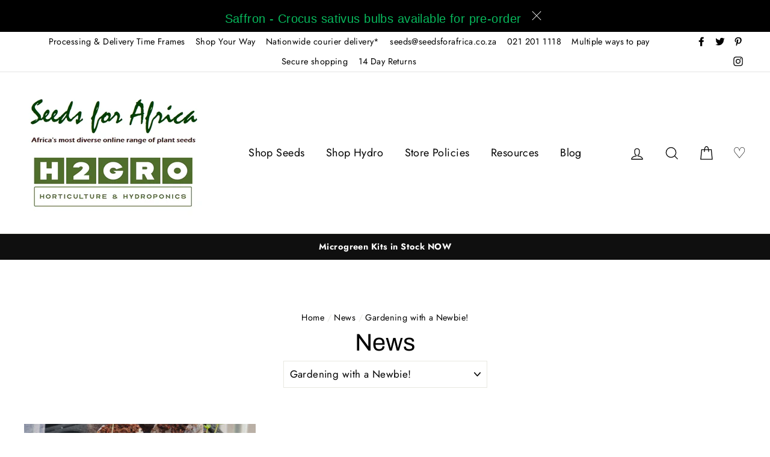

--- FILE ---
content_type: text/html; charset=utf-8
request_url: https://www.seedsforafrica.co.za/blogs/news/tagged/gardening-with-a-newbie
body_size: 36609
content:
<!doctype html>
<html class="no-js" lang="en">
<head>
  <meta charset="utf-8">
  <meta http-equiv="X-UA-Compatible" content="IE=edge,chrome=1">
  <meta name="viewport" content="width=device-width,initial-scale=1">
  <meta name="theme-color" content="#111111">
  <link rel="canonical" href="https://www.seedsforafrica.co.za/blogs/news/tagged/gardening-with-a-newbie">
  <meta name="format-detection" content="telephone=no">
  <meta name="facebook-domain-verification" content="8txmwn6lsooyuseiu44zt0dnc090hl" />
  <meta name="google-site-verification" content="EGZBmY0TWoZU9HQbbJSDGjp66b5O3-wR7CyxOo_0xWc" /><link rel="shortcut icon" href="//www.seedsforafrica.co.za/cdn/shop/files/Favicon_32x32.png?v=1613694829" type="image/png" />
<meta property="og:site_name" content="Seeds for Africa">
  <meta property="og:url" content="https://www.seedsforafrica.co.za/blogs/news/tagged/gardening-with-a-newbie">
  <meta property="og:title" content="News">
  <meta property="og:type" content="website">
  <meta property="og:description" content="Seeds for Africa offer the most diverse online range of Indigenous and Exotic plant seeds in South Africa as well as a large range of growing aids ."><meta property="og:image" content="http://www.seedsforafrica.co.za/cdn/shop/articles/Germinated_1200x630.png?v=1653839771">
  <meta property="og:image:secure_url" content="https://www.seedsforafrica.co.za/cdn/shop/articles/Germinated_1200x630.png?v=1653839771">
  <meta name="twitter:site" content="@seeds_4_africa">
  <meta name="twitter:card" content="summary_large_image">
  <meta name="twitter:title" content="News">
  <meta name="twitter:description" content="Seeds for Africa offer the most diverse online range of Indigenous and Exotic plant seeds in South Africa as well as a large range of growing aids .">


  <style data-shopify>
  @font-face {
  font-family: Archivo;
  font-weight: 400;
  font-style: normal;
  src: url("//www.seedsforafrica.co.za/cdn/fonts/archivo/archivo_n4.dc8d917cc69af0a65ae04d01fd8eeab28a3573c9.woff2") format("woff2"),
       url("//www.seedsforafrica.co.za/cdn/fonts/archivo/archivo_n4.bd6b9c34fdb81d7646836be8065ce3c80a2cc984.woff") format("woff");
}

  @font-face {
  font-family: Jost;
  font-weight: 400;
  font-style: normal;
  src: url("//www.seedsforafrica.co.za/cdn/fonts/jost/jost_n4.d47a1b6347ce4a4c9f437608011273009d91f2b7.woff2") format("woff2"),
       url("//www.seedsforafrica.co.za/cdn/fonts/jost/jost_n4.791c46290e672b3f85c3d1c651ef2efa3819eadd.woff") format("woff");
}


  @font-face {
  font-family: Jost;
  font-weight: 700;
  font-style: normal;
  src: url("//www.seedsforafrica.co.za/cdn/fonts/jost/jost_n7.921dc18c13fa0b0c94c5e2517ffe06139c3615a3.woff2") format("woff2"),
       url("//www.seedsforafrica.co.za/cdn/fonts/jost/jost_n7.cbfc16c98c1e195f46c536e775e4e959c5f2f22b.woff") format("woff");
}

  @font-face {
  font-family: Jost;
  font-weight: 400;
  font-style: italic;
  src: url("//www.seedsforafrica.co.za/cdn/fonts/jost/jost_i4.b690098389649750ada222b9763d55796c5283a5.woff2") format("woff2"),
       url("//www.seedsforafrica.co.za/cdn/fonts/jost/jost_i4.fd766415a47e50b9e391ae7ec04e2ae25e7e28b0.woff") format("woff");
}

  @font-face {
  font-family: Jost;
  font-weight: 700;
  font-style: italic;
  src: url("//www.seedsforafrica.co.za/cdn/fonts/jost/jost_i7.d8201b854e41e19d7ed9b1a31fe4fe71deea6d3f.woff2") format("woff2"),
       url("//www.seedsforafrica.co.za/cdn/fonts/jost/jost_i7.eae515c34e26b6c853efddc3fc0c552e0de63757.woff") format("woff");
}

</style>

  <link href="//www.seedsforafrica.co.za/cdn/shop/t/21/assets/theme.scss.css?v=49344830085841242451759332474" rel="stylesheet" type="text/css" media="all" />

  <style data-shopify>
    .collection-item__title {
      font-size: 20.8px;
    }

    @media screen and (min-width: 769px) {
      .collection-item__title {
        font-size: 26px;
      }
    }
  </style>

  <meta name="google-site-verification" content="O7BWplxyLPnC-O7p2MzAWdW2pXZdYSlNtzkLBnH5voI" />
  
  <script>
    document.documentElement.className = document.documentElement.className.replace('no-js', 'js');

    window.theme = window.theme || {};
    theme.strings = {
      addToCart: "Add to cart",
      soldOut: "Sold Out",
      unavailable: "Unavailable",
      stockLabel: "[count] in stock",
      savePrice: "Save [saved_amount]",
      cartEmpty: "Your cart is currently empty.",
      cartTermsConfirmation: "You must agree with the terms and conditions of sales to check out"
    };
    theme.settings = {
      dynamicVariantsEnable: true,
      dynamicVariantType: "button",
      cartType: "page",
      moneyFormat: "\u003cspan class=money\u003eR{{amount}}\u003c\/span\u003e",
      saveType: "percent",
      recentlyViewedEnabled: false,
      quickView: false,
      themeVersion: "1.6.0"
    };
  </script>

  <script>window.performance && window.performance.mark && window.performance.mark('shopify.content_for_header.start');</script><meta name="google-site-verification" content="5HEYpkQYUezNanpp9aid2ib6-Y7Zb4QVbD2RfPh2paI">
<meta id="shopify-digital-wallet" name="shopify-digital-wallet" content="/2005036/digital_wallets/dialog">
<link rel="alternate" type="application/atom+xml" title="Feed" href="/blogs/news/tagged/gardening-with-a-newbie.atom" />
<script async="async" src="/checkouts/internal/preloads.js?locale=en-ZA"></script>
<script id="shopify-features" type="application/json">{"accessToken":"a81f7ff06b78e676a4f39ad96b7dacc9","betas":["rich-media-storefront-analytics"],"domain":"www.seedsforafrica.co.za","predictiveSearch":true,"shopId":2005036,"locale":"en"}</script>
<script>var Shopify = Shopify || {};
Shopify.shop = "seeds-for-africa-4.myshopify.com";
Shopify.locale = "en";
Shopify.currency = {"active":"ZAR","rate":"1.0"};
Shopify.country = "ZA";
Shopify.theme = {"name":"Impulse - Blend v0.0.2 Mobile Logo Update","id":127592956053,"schema_name":"Impulse","schema_version":"1.6.0","theme_store_id":857,"role":"main"};
Shopify.theme.handle = "null";
Shopify.theme.style = {"id":null,"handle":null};
Shopify.cdnHost = "www.seedsforafrica.co.za/cdn";
Shopify.routes = Shopify.routes || {};
Shopify.routes.root = "/";</script>
<script type="module">!function(o){(o.Shopify=o.Shopify||{}).modules=!0}(window);</script>
<script>!function(o){function n(){var o=[];function n(){o.push(Array.prototype.slice.apply(arguments))}return n.q=o,n}var t=o.Shopify=o.Shopify||{};t.loadFeatures=n(),t.autoloadFeatures=n()}(window);</script>
<script id="shop-js-analytics" type="application/json">{"pageType":"blog"}</script>
<script defer="defer" async type="module" src="//www.seedsforafrica.co.za/cdn/shopifycloud/shop-js/modules/v2/client.init-shop-cart-sync_BT-GjEfc.en.esm.js"></script>
<script defer="defer" async type="module" src="//www.seedsforafrica.co.za/cdn/shopifycloud/shop-js/modules/v2/chunk.common_D58fp_Oc.esm.js"></script>
<script defer="defer" async type="module" src="//www.seedsforafrica.co.za/cdn/shopifycloud/shop-js/modules/v2/chunk.modal_xMitdFEc.esm.js"></script>
<script type="module">
  await import("//www.seedsforafrica.co.za/cdn/shopifycloud/shop-js/modules/v2/client.init-shop-cart-sync_BT-GjEfc.en.esm.js");
await import("//www.seedsforafrica.co.za/cdn/shopifycloud/shop-js/modules/v2/chunk.common_D58fp_Oc.esm.js");
await import("//www.seedsforafrica.co.za/cdn/shopifycloud/shop-js/modules/v2/chunk.modal_xMitdFEc.esm.js");

  window.Shopify.SignInWithShop?.initShopCartSync?.({"fedCMEnabled":true,"windoidEnabled":true});

</script>
<script>(function() {
  var isLoaded = false;
  function asyncLoad() {
    if (isLoaded) return;
    isLoaded = true;
    var urls = ["\/\/d1liekpayvooaz.cloudfront.net\/apps\/customizery\/customizery.js?shop=seeds-for-africa-4.myshopify.com","https:\/\/chimpstatic.com\/mcjs-connected\/js\/users\/ee4dadcd9768c3abbf2532e4a\/5d6da91e3147cbb5976afde1b.js?shop=seeds-for-africa-4.myshopify.com","https:\/\/cdn-spurit.com\/in-stock-reminder\/js\/common.js?shop=seeds-for-africa-4.myshopify.com","https:\/\/sfdr.co\/sfdr.js?sid=43564\u0026shop=seeds-for-africa-4.myshopify.com","https:\/\/www.hukcommerce.com\/apps_shopify\/assets\/js\/script.js?shop=seeds-for-africa-4.myshopify.com","https:\/\/customer-first-focus.b-cdn.net\/cffPCLoader_min.js?shop=seeds-for-africa-4.myshopify.com"];
    for (var i = 0; i < urls.length; i++) {
      var s = document.createElement('script');
      s.type = 'text/javascript';
      s.async = true;
      s.src = urls[i];
      var x = document.getElementsByTagName('script')[0];
      x.parentNode.insertBefore(s, x);
    }
  };
  if(window.attachEvent) {
    window.attachEvent('onload', asyncLoad);
  } else {
    window.addEventListener('load', asyncLoad, false);
  }
})();</script>
<script id="__st">var __st={"a":2005036,"offset":7200,"reqid":"24b60beb-4fde-4193-8e82-03b3c77c06c5-1769449178","pageurl":"www.seedsforafrica.co.za\/blogs\/news\/tagged\/gardening-with-a-newbie","s":"blogs-2332372","u":"f630e8310e2c","p":"blog","rtyp":"blog","rid":2332372};</script>
<script>window.ShopifyPaypalV4VisibilityTracking = true;</script>
<script id="captcha-bootstrap">!function(){'use strict';const t='contact',e='account',n='new_comment',o=[[t,t],['blogs',n],['comments',n],[t,'customer']],c=[[e,'customer_login'],[e,'guest_login'],[e,'recover_customer_password'],[e,'create_customer']],r=t=>t.map((([t,e])=>`form[action*='/${t}']:not([data-nocaptcha='true']) input[name='form_type'][value='${e}']`)).join(','),a=t=>()=>t?[...document.querySelectorAll(t)].map((t=>t.form)):[];function s(){const t=[...o],e=r(t);return a(e)}const i='password',u='form_key',d=['recaptcha-v3-token','g-recaptcha-response','h-captcha-response',i],f=()=>{try{return window.sessionStorage}catch{return}},m='__shopify_v',_=t=>t.elements[u];function p(t,e,n=!1){try{const o=window.sessionStorage,c=JSON.parse(o.getItem(e)),{data:r}=function(t){const{data:e,action:n}=t;return t[m]||n?{data:e,action:n}:{data:t,action:n}}(c);for(const[e,n]of Object.entries(r))t.elements[e]&&(t.elements[e].value=n);n&&o.removeItem(e)}catch(o){console.error('form repopulation failed',{error:o})}}const l='form_type',E='cptcha';function T(t){t.dataset[E]=!0}const w=window,h=w.document,L='Shopify',v='ce_forms',y='captcha';let A=!1;((t,e)=>{const n=(g='f06e6c50-85a8-45c8-87d0-21a2b65856fe',I='https://cdn.shopify.com/shopifycloud/storefront-forms-hcaptcha/ce_storefront_forms_captcha_hcaptcha.v1.5.2.iife.js',D={infoText:'Protected by hCaptcha',privacyText:'Privacy',termsText:'Terms'},(t,e,n)=>{const o=w[L][v],c=o.bindForm;if(c)return c(t,g,e,D).then(n);var r;o.q.push([[t,g,e,D],n]),r=I,A||(h.body.append(Object.assign(h.createElement('script'),{id:'captcha-provider',async:!0,src:r})),A=!0)});var g,I,D;w[L]=w[L]||{},w[L][v]=w[L][v]||{},w[L][v].q=[],w[L][y]=w[L][y]||{},w[L][y].protect=function(t,e){n(t,void 0,e),T(t)},Object.freeze(w[L][y]),function(t,e,n,w,h,L){const[v,y,A,g]=function(t,e,n){const i=e?o:[],u=t?c:[],d=[...i,...u],f=r(d),m=r(i),_=r(d.filter((([t,e])=>n.includes(e))));return[a(f),a(m),a(_),s()]}(w,h,L),I=t=>{const e=t.target;return e instanceof HTMLFormElement?e:e&&e.form},D=t=>v().includes(t);t.addEventListener('submit',(t=>{const e=I(t);if(!e)return;const n=D(e)&&!e.dataset.hcaptchaBound&&!e.dataset.recaptchaBound,o=_(e),c=g().includes(e)&&(!o||!o.value);(n||c)&&t.preventDefault(),c&&!n&&(function(t){try{if(!f())return;!function(t){const e=f();if(!e)return;const n=_(t);if(!n)return;const o=n.value;o&&e.removeItem(o)}(t);const e=Array.from(Array(32),(()=>Math.random().toString(36)[2])).join('');!function(t,e){_(t)||t.append(Object.assign(document.createElement('input'),{type:'hidden',name:u})),t.elements[u].value=e}(t,e),function(t,e){const n=f();if(!n)return;const o=[...t.querySelectorAll(`input[type='${i}']`)].map((({name:t})=>t)),c=[...d,...o],r={};for(const[a,s]of new FormData(t).entries())c.includes(a)||(r[a]=s);n.setItem(e,JSON.stringify({[m]:1,action:t.action,data:r}))}(t,e)}catch(e){console.error('failed to persist form',e)}}(e),e.submit())}));const S=(t,e)=>{t&&!t.dataset[E]&&(n(t,e.some((e=>e===t))),T(t))};for(const o of['focusin','change'])t.addEventListener(o,(t=>{const e=I(t);D(e)&&S(e,y())}));const B=e.get('form_key'),M=e.get(l),P=B&&M;t.addEventListener('DOMContentLoaded',(()=>{const t=y();if(P)for(const e of t)e.elements[l].value===M&&p(e,B);[...new Set([...A(),...v().filter((t=>'true'===t.dataset.shopifyCaptcha))])].forEach((e=>S(e,t)))}))}(h,new URLSearchParams(w.location.search),n,t,e,['guest_login'])})(!0,!0)}();</script>
<script integrity="sha256-4kQ18oKyAcykRKYeNunJcIwy7WH5gtpwJnB7kiuLZ1E=" data-source-attribution="shopify.loadfeatures" defer="defer" src="//www.seedsforafrica.co.za/cdn/shopifycloud/storefront/assets/storefront/load_feature-a0a9edcb.js" crossorigin="anonymous"></script>
<script data-source-attribution="shopify.dynamic_checkout.dynamic.init">var Shopify=Shopify||{};Shopify.PaymentButton=Shopify.PaymentButton||{isStorefrontPortableWallets:!0,init:function(){window.Shopify.PaymentButton.init=function(){};var t=document.createElement("script");t.src="https://www.seedsforafrica.co.za/cdn/shopifycloud/portable-wallets/latest/portable-wallets.en.js",t.type="module",document.head.appendChild(t)}};
</script>
<script data-source-attribution="shopify.dynamic_checkout.buyer_consent">
  function portableWalletsHideBuyerConsent(e){var t=document.getElementById("shopify-buyer-consent"),n=document.getElementById("shopify-subscription-policy-button");t&&n&&(t.classList.add("hidden"),t.setAttribute("aria-hidden","true"),n.removeEventListener("click",e))}function portableWalletsShowBuyerConsent(e){var t=document.getElementById("shopify-buyer-consent"),n=document.getElementById("shopify-subscription-policy-button");t&&n&&(t.classList.remove("hidden"),t.removeAttribute("aria-hidden"),n.addEventListener("click",e))}window.Shopify?.PaymentButton&&(window.Shopify.PaymentButton.hideBuyerConsent=portableWalletsHideBuyerConsent,window.Shopify.PaymentButton.showBuyerConsent=portableWalletsShowBuyerConsent);
</script>
<script data-source-attribution="shopify.dynamic_checkout.cart.bootstrap">document.addEventListener("DOMContentLoaded",(function(){function t(){return document.querySelector("shopify-accelerated-checkout-cart, shopify-accelerated-checkout")}if(t())Shopify.PaymentButton.init();else{new MutationObserver((function(e,n){t()&&(Shopify.PaymentButton.init(),n.disconnect())})).observe(document.body,{childList:!0,subtree:!0})}}));
</script>

<script>window.performance && window.performance.mark && window.performance.mark('shopify.content_for_header.end');</script>

  <script src="//www.seedsforafrica.co.za/cdn/shop/t/21/assets/vendor-scripts.js" defer="defer"></script>

  

  <script src="//www.seedsforafrica.co.za/cdn/shop/t/21/assets/theme.js?v=132099765457999542441636441667" defer="defer"></script><script src="https://mobicred.co.za/plugins/instalment.js"></script>
  <meta name="google-site-verification" content="P_X8PSdYII3eNj3AGTQ3psthTKsRYbcaXGXvCqiYOew" />

  <!-- Google Tag Manager -->
<script>(function(w,d,s,l,i){w[l]=w[l]||[];w[l].push({'gtm.start':
new Date().getTime(),event:'gtm.js'});var f=d.getElementsByTagName(s)[0],
j=d.createElement(s),dl=l!='dataLayer'?'&l='+l:'';j.async=true;j.src=
'https://www.googletagmanager.com/gtm.js?id='+i+dl;f.parentNode.insertBefore(j,f);
})(window,document,'script','dataLayer','GTM-5JL9X6V');</script>
<!-- End Google Tag Manager -->

<script type="text/javascript">if(typeof window.hulkappsWishlist === 'undefined') {
        window.hulkappsWishlist = {};
        }
        window.hulkappsWishlist.baseURL = '/apps/advanced-wishlist/api';
        window.hulkappsWishlist.hasAppBlockSupport = '';
        </script>
<!-- BEGIN app block: shopify://apps/smart-seo/blocks/smartseo/7b0a6064-ca2e-4392-9a1d-8c43c942357b --><meta name="smart-seo-integrated" content="true" /><!-- metatagsSavedToSEOFields: false --><!-- BEGIN app snippet: smartseo.blog.metatags --><!-- blog_seo_template_metafield:  --><title>News</title>
<meta name="description" content="" />
<meta name="smartseo-timestamp" content="0" /><!-- END app snippet --><!-- BEGIN app snippet: smartseo.no.index -->





<!-- END app snippet --><!-- END app block --><script src="https://cdn.shopify.com/extensions/019b0ca3-aa13-7aa2-a0b4-6cb667a1f6f7/essential-countdown-timer-55/assets/countdown_timer_essential_apps.min.js" type="text/javascript" defer="defer"></script>
<link href="https://monorail-edge.shopifysvc.com" rel="dns-prefetch">
<script>(function(){if ("sendBeacon" in navigator && "performance" in window) {try {var session_token_from_headers = performance.getEntriesByType('navigation')[0].serverTiming.find(x => x.name == '_s').description;} catch {var session_token_from_headers = undefined;}var session_cookie_matches = document.cookie.match(/_shopify_s=([^;]*)/);var session_token_from_cookie = session_cookie_matches && session_cookie_matches.length === 2 ? session_cookie_matches[1] : "";var session_token = session_token_from_headers || session_token_from_cookie || "";function handle_abandonment_event(e) {var entries = performance.getEntries().filter(function(entry) {return /monorail-edge.shopifysvc.com/.test(entry.name);});if (!window.abandonment_tracked && entries.length === 0) {window.abandonment_tracked = true;var currentMs = Date.now();var navigation_start = performance.timing.navigationStart;var payload = {shop_id: 2005036,url: window.location.href,navigation_start,duration: currentMs - navigation_start,session_token,page_type: "blog"};window.navigator.sendBeacon("https://monorail-edge.shopifysvc.com/v1/produce", JSON.stringify({schema_id: "online_store_buyer_site_abandonment/1.1",payload: payload,metadata: {event_created_at_ms: currentMs,event_sent_at_ms: currentMs}}));}}window.addEventListener('pagehide', handle_abandonment_event);}}());</script>
<script id="web-pixels-manager-setup">(function e(e,d,r,n,o){if(void 0===o&&(o={}),!Boolean(null===(a=null===(i=window.Shopify)||void 0===i?void 0:i.analytics)||void 0===a?void 0:a.replayQueue)){var i,a;window.Shopify=window.Shopify||{};var t=window.Shopify;t.analytics=t.analytics||{};var s=t.analytics;s.replayQueue=[],s.publish=function(e,d,r){return s.replayQueue.push([e,d,r]),!0};try{self.performance.mark("wpm:start")}catch(e){}var l=function(){var e={modern:/Edge?\/(1{2}[4-9]|1[2-9]\d|[2-9]\d{2}|\d{4,})\.\d+(\.\d+|)|Firefox\/(1{2}[4-9]|1[2-9]\d|[2-9]\d{2}|\d{4,})\.\d+(\.\d+|)|Chrom(ium|e)\/(9{2}|\d{3,})\.\d+(\.\d+|)|(Maci|X1{2}).+ Version\/(15\.\d+|(1[6-9]|[2-9]\d|\d{3,})\.\d+)([,.]\d+|)( \(\w+\)|)( Mobile\/\w+|) Safari\/|Chrome.+OPR\/(9{2}|\d{3,})\.\d+\.\d+|(CPU[ +]OS|iPhone[ +]OS|CPU[ +]iPhone|CPU IPhone OS|CPU iPad OS)[ +]+(15[._]\d+|(1[6-9]|[2-9]\d|\d{3,})[._]\d+)([._]\d+|)|Android:?[ /-](13[3-9]|1[4-9]\d|[2-9]\d{2}|\d{4,})(\.\d+|)(\.\d+|)|Android.+Firefox\/(13[5-9]|1[4-9]\d|[2-9]\d{2}|\d{4,})\.\d+(\.\d+|)|Android.+Chrom(ium|e)\/(13[3-9]|1[4-9]\d|[2-9]\d{2}|\d{4,})\.\d+(\.\d+|)|SamsungBrowser\/([2-9]\d|\d{3,})\.\d+/,legacy:/Edge?\/(1[6-9]|[2-9]\d|\d{3,})\.\d+(\.\d+|)|Firefox\/(5[4-9]|[6-9]\d|\d{3,})\.\d+(\.\d+|)|Chrom(ium|e)\/(5[1-9]|[6-9]\d|\d{3,})\.\d+(\.\d+|)([\d.]+$|.*Safari\/(?![\d.]+ Edge\/[\d.]+$))|(Maci|X1{2}).+ Version\/(10\.\d+|(1[1-9]|[2-9]\d|\d{3,})\.\d+)([,.]\d+|)( \(\w+\)|)( Mobile\/\w+|) Safari\/|Chrome.+OPR\/(3[89]|[4-9]\d|\d{3,})\.\d+\.\d+|(CPU[ +]OS|iPhone[ +]OS|CPU[ +]iPhone|CPU IPhone OS|CPU iPad OS)[ +]+(10[._]\d+|(1[1-9]|[2-9]\d|\d{3,})[._]\d+)([._]\d+|)|Android:?[ /-](13[3-9]|1[4-9]\d|[2-9]\d{2}|\d{4,})(\.\d+|)(\.\d+|)|Mobile Safari.+OPR\/([89]\d|\d{3,})\.\d+\.\d+|Android.+Firefox\/(13[5-9]|1[4-9]\d|[2-9]\d{2}|\d{4,})\.\d+(\.\d+|)|Android.+Chrom(ium|e)\/(13[3-9]|1[4-9]\d|[2-9]\d{2}|\d{4,})\.\d+(\.\d+|)|Android.+(UC? ?Browser|UCWEB|U3)[ /]?(15\.([5-9]|\d{2,})|(1[6-9]|[2-9]\d|\d{3,})\.\d+)\.\d+|SamsungBrowser\/(5\.\d+|([6-9]|\d{2,})\.\d+)|Android.+MQ{2}Browser\/(14(\.(9|\d{2,})|)|(1[5-9]|[2-9]\d|\d{3,})(\.\d+|))(\.\d+|)|K[Aa][Ii]OS\/(3\.\d+|([4-9]|\d{2,})\.\d+)(\.\d+|)/},d=e.modern,r=e.legacy,n=navigator.userAgent;return n.match(d)?"modern":n.match(r)?"legacy":"unknown"}(),u="modern"===l?"modern":"legacy",c=(null!=n?n:{modern:"",legacy:""})[u],f=function(e){return[e.baseUrl,"/wpm","/b",e.hashVersion,"modern"===e.buildTarget?"m":"l",".js"].join("")}({baseUrl:d,hashVersion:r,buildTarget:u}),m=function(e){var d=e.version,r=e.bundleTarget,n=e.surface,o=e.pageUrl,i=e.monorailEndpoint;return{emit:function(e){var a=e.status,t=e.errorMsg,s=(new Date).getTime(),l=JSON.stringify({metadata:{event_sent_at_ms:s},events:[{schema_id:"web_pixels_manager_load/3.1",payload:{version:d,bundle_target:r,page_url:o,status:a,surface:n,error_msg:t},metadata:{event_created_at_ms:s}}]});if(!i)return console&&console.warn&&console.warn("[Web Pixels Manager] No Monorail endpoint provided, skipping logging."),!1;try{return self.navigator.sendBeacon.bind(self.navigator)(i,l)}catch(e){}var u=new XMLHttpRequest;try{return u.open("POST",i,!0),u.setRequestHeader("Content-Type","text/plain"),u.send(l),!0}catch(e){return console&&console.warn&&console.warn("[Web Pixels Manager] Got an unhandled error while logging to Monorail."),!1}}}}({version:r,bundleTarget:l,surface:e.surface,pageUrl:self.location.href,monorailEndpoint:e.monorailEndpoint});try{o.browserTarget=l,function(e){var d=e.src,r=e.async,n=void 0===r||r,o=e.onload,i=e.onerror,a=e.sri,t=e.scriptDataAttributes,s=void 0===t?{}:t,l=document.createElement("script"),u=document.querySelector("head"),c=document.querySelector("body");if(l.async=n,l.src=d,a&&(l.integrity=a,l.crossOrigin="anonymous"),s)for(var f in s)if(Object.prototype.hasOwnProperty.call(s,f))try{l.dataset[f]=s[f]}catch(e){}if(o&&l.addEventListener("load",o),i&&l.addEventListener("error",i),u)u.appendChild(l);else{if(!c)throw new Error("Did not find a head or body element to append the script");c.appendChild(l)}}({src:f,async:!0,onload:function(){if(!function(){var e,d;return Boolean(null===(d=null===(e=window.Shopify)||void 0===e?void 0:e.analytics)||void 0===d?void 0:d.initialized)}()){var d=window.webPixelsManager.init(e)||void 0;if(d){var r=window.Shopify.analytics;r.replayQueue.forEach((function(e){var r=e[0],n=e[1],o=e[2];d.publishCustomEvent(r,n,o)})),r.replayQueue=[],r.publish=d.publishCustomEvent,r.visitor=d.visitor,r.initialized=!0}}},onerror:function(){return m.emit({status:"failed",errorMsg:"".concat(f," has failed to load")})},sri:function(e){var d=/^sha384-[A-Za-z0-9+/=]+$/;return"string"==typeof e&&d.test(e)}(c)?c:"",scriptDataAttributes:o}),m.emit({status:"loading"})}catch(e){m.emit({status:"failed",errorMsg:(null==e?void 0:e.message)||"Unknown error"})}}})({shopId: 2005036,storefrontBaseUrl: "https://www.seedsforafrica.co.za",extensionsBaseUrl: "https://extensions.shopifycdn.com/cdn/shopifycloud/web-pixels-manager",monorailEndpoint: "https://monorail-edge.shopifysvc.com/unstable/produce_batch",surface: "storefront-renderer",enabledBetaFlags: ["2dca8a86"],webPixelsConfigList: [{"id":"1562476693","configuration":"{\"store_id\":\"43564\"}","eventPayloadVersion":"v1","runtimeContext":"STRICT","scriptVersion":"78620b807a4780e461f22abf187ebcc5","type":"APP","apiClientId":210101,"privacyPurposes":["ANALYTICS"],"dataSharingAdjustments":{"protectedCustomerApprovalScopes":["read_customer_personal_data"]}},{"id":"548503701","configuration":"{\"config\":\"{\\\"pixel_id\\\":\\\"G-0T97WG9DF1\\\",\\\"target_country\\\":\\\"ZA\\\",\\\"gtag_events\\\":[{\\\"type\\\":\\\"purchase\\\",\\\"action_label\\\":\\\"G-0T97WG9DF1\\\"},{\\\"type\\\":\\\"page_view\\\",\\\"action_label\\\":\\\"G-0T97WG9DF1\\\"},{\\\"type\\\":\\\"view_item\\\",\\\"action_label\\\":\\\"G-0T97WG9DF1\\\"},{\\\"type\\\":\\\"search\\\",\\\"action_label\\\":\\\"G-0T97WG9DF1\\\"},{\\\"type\\\":\\\"add_to_cart\\\",\\\"action_label\\\":\\\"G-0T97WG9DF1\\\"},{\\\"type\\\":\\\"begin_checkout\\\",\\\"action_label\\\":\\\"G-0T97WG9DF1\\\"},{\\\"type\\\":\\\"add_payment_info\\\",\\\"action_label\\\":\\\"G-0T97WG9DF1\\\"}],\\\"enable_monitoring_mode\\\":false}\"}","eventPayloadVersion":"v1","runtimeContext":"OPEN","scriptVersion":"b2a88bafab3e21179ed38636efcd8a93","type":"APP","apiClientId":1780363,"privacyPurposes":[],"dataSharingAdjustments":{"protectedCustomerApprovalScopes":["read_customer_address","read_customer_email","read_customer_name","read_customer_personal_data","read_customer_phone"]}},{"id":"491716757","configuration":"{\"subdomain\": \"seeds-for-africa-4\"}","eventPayloadVersion":"v1","runtimeContext":"STRICT","scriptVersion":"69e1bed23f1568abe06fb9d113379033","type":"APP","apiClientId":1615517,"privacyPurposes":["ANALYTICS","MARKETING","SALE_OF_DATA"],"dataSharingAdjustments":{"protectedCustomerApprovalScopes":["read_customer_address","read_customer_email","read_customer_name","read_customer_personal_data","read_customer_phone"]}},{"id":"306151573","configuration":"{\"pixel_id\":\"435319900528542\",\"pixel_type\":\"facebook_pixel\",\"metaapp_system_user_token\":\"-\"}","eventPayloadVersion":"v1","runtimeContext":"OPEN","scriptVersion":"ca16bc87fe92b6042fbaa3acc2fbdaa6","type":"APP","apiClientId":2329312,"privacyPurposes":["ANALYTICS","MARKETING","SALE_OF_DATA"],"dataSharingAdjustments":{"protectedCustomerApprovalScopes":["read_customer_address","read_customer_email","read_customer_name","read_customer_personal_data","read_customer_phone"]}},{"id":"140705941","configuration":"{\"myshopifyDomain\":\"seeds-for-africa-4.myshopify.com\"}","eventPayloadVersion":"v1","runtimeContext":"STRICT","scriptVersion":"23b97d18e2aa74363140dc29c9284e87","type":"APP","apiClientId":2775569,"privacyPurposes":["ANALYTICS","MARKETING","SALE_OF_DATA"],"dataSharingAdjustments":{"protectedCustomerApprovalScopes":["read_customer_address","read_customer_email","read_customer_name","read_customer_phone","read_customer_personal_data"]}},{"id":"shopify-app-pixel","configuration":"{}","eventPayloadVersion":"v1","runtimeContext":"STRICT","scriptVersion":"0450","apiClientId":"shopify-pixel","type":"APP","privacyPurposes":["ANALYTICS","MARKETING"]},{"id":"shopify-custom-pixel","eventPayloadVersion":"v1","runtimeContext":"LAX","scriptVersion":"0450","apiClientId":"shopify-pixel","type":"CUSTOM","privacyPurposes":["ANALYTICS","MARKETING"]}],isMerchantRequest: false,initData: {"shop":{"name":"Seeds for Africa","paymentSettings":{"currencyCode":"ZAR"},"myshopifyDomain":"seeds-for-africa-4.myshopify.com","countryCode":"ZA","storefrontUrl":"https:\/\/www.seedsforafrica.co.za"},"customer":null,"cart":null,"checkout":null,"productVariants":[],"purchasingCompany":null},},"https://www.seedsforafrica.co.za/cdn","fcfee988w5aeb613cpc8e4bc33m6693e112",{"modern":"","legacy":""},{"shopId":"2005036","storefrontBaseUrl":"https:\/\/www.seedsforafrica.co.za","extensionBaseUrl":"https:\/\/extensions.shopifycdn.com\/cdn\/shopifycloud\/web-pixels-manager","surface":"storefront-renderer","enabledBetaFlags":"[\"2dca8a86\"]","isMerchantRequest":"false","hashVersion":"fcfee988w5aeb613cpc8e4bc33m6693e112","publish":"custom","events":"[[\"page_viewed\",{}]]"});</script><script>
  window.ShopifyAnalytics = window.ShopifyAnalytics || {};
  window.ShopifyAnalytics.meta = window.ShopifyAnalytics.meta || {};
  window.ShopifyAnalytics.meta.currency = 'ZAR';
  var meta = {"page":{"pageType":"blog","resourceType":"blog","resourceId":2332372,"requestId":"24b60beb-4fde-4193-8e82-03b3c77c06c5-1769449178"}};
  for (var attr in meta) {
    window.ShopifyAnalytics.meta[attr] = meta[attr];
  }
</script>
<script class="analytics">
  (function () {
    var customDocumentWrite = function(content) {
      var jquery = null;

      if (window.jQuery) {
        jquery = window.jQuery;
      } else if (window.Checkout && window.Checkout.$) {
        jquery = window.Checkout.$;
      }

      if (jquery) {
        jquery('body').append(content);
      }
    };

    var hasLoggedConversion = function(token) {
      if (token) {
        return document.cookie.indexOf('loggedConversion=' + token) !== -1;
      }
      return false;
    }

    var setCookieIfConversion = function(token) {
      if (token) {
        var twoMonthsFromNow = new Date(Date.now());
        twoMonthsFromNow.setMonth(twoMonthsFromNow.getMonth() + 2);

        document.cookie = 'loggedConversion=' + token + '; expires=' + twoMonthsFromNow;
      }
    }

    var trekkie = window.ShopifyAnalytics.lib = window.trekkie = window.trekkie || [];
    if (trekkie.integrations) {
      return;
    }
    trekkie.methods = [
      'identify',
      'page',
      'ready',
      'track',
      'trackForm',
      'trackLink'
    ];
    trekkie.factory = function(method) {
      return function() {
        var args = Array.prototype.slice.call(arguments);
        args.unshift(method);
        trekkie.push(args);
        return trekkie;
      };
    };
    for (var i = 0; i < trekkie.methods.length; i++) {
      var key = trekkie.methods[i];
      trekkie[key] = trekkie.factory(key);
    }
    trekkie.load = function(config) {
      trekkie.config = config || {};
      trekkie.config.initialDocumentCookie = document.cookie;
      var first = document.getElementsByTagName('script')[0];
      var script = document.createElement('script');
      script.type = 'text/javascript';
      script.onerror = function(e) {
        var scriptFallback = document.createElement('script');
        scriptFallback.type = 'text/javascript';
        scriptFallback.onerror = function(error) {
                var Monorail = {
      produce: function produce(monorailDomain, schemaId, payload) {
        var currentMs = new Date().getTime();
        var event = {
          schema_id: schemaId,
          payload: payload,
          metadata: {
            event_created_at_ms: currentMs,
            event_sent_at_ms: currentMs
          }
        };
        return Monorail.sendRequest("https://" + monorailDomain + "/v1/produce", JSON.stringify(event));
      },
      sendRequest: function sendRequest(endpointUrl, payload) {
        // Try the sendBeacon API
        if (window && window.navigator && typeof window.navigator.sendBeacon === 'function' && typeof window.Blob === 'function' && !Monorail.isIos12()) {
          var blobData = new window.Blob([payload], {
            type: 'text/plain'
          });

          if (window.navigator.sendBeacon(endpointUrl, blobData)) {
            return true;
          } // sendBeacon was not successful

        } // XHR beacon

        var xhr = new XMLHttpRequest();

        try {
          xhr.open('POST', endpointUrl);
          xhr.setRequestHeader('Content-Type', 'text/plain');
          xhr.send(payload);
        } catch (e) {
          console.log(e);
        }

        return false;
      },
      isIos12: function isIos12() {
        return window.navigator.userAgent.lastIndexOf('iPhone; CPU iPhone OS 12_') !== -1 || window.navigator.userAgent.lastIndexOf('iPad; CPU OS 12_') !== -1;
      }
    };
    Monorail.produce('monorail-edge.shopifysvc.com',
      'trekkie_storefront_load_errors/1.1',
      {shop_id: 2005036,
      theme_id: 127592956053,
      app_name: "storefront",
      context_url: window.location.href,
      source_url: "//www.seedsforafrica.co.za/cdn/s/trekkie.storefront.a804e9514e4efded663580eddd6991fcc12b5451.min.js"});

        };
        scriptFallback.async = true;
        scriptFallback.src = '//www.seedsforafrica.co.za/cdn/s/trekkie.storefront.a804e9514e4efded663580eddd6991fcc12b5451.min.js';
        first.parentNode.insertBefore(scriptFallback, first);
      };
      script.async = true;
      script.src = '//www.seedsforafrica.co.za/cdn/s/trekkie.storefront.a804e9514e4efded663580eddd6991fcc12b5451.min.js';
      first.parentNode.insertBefore(script, first);
    };
    trekkie.load(
      {"Trekkie":{"appName":"storefront","development":false,"defaultAttributes":{"shopId":2005036,"isMerchantRequest":null,"themeId":127592956053,"themeCityHash":"14613660540099646501","contentLanguage":"en","currency":"ZAR","eventMetadataId":"3dff6c66-f258-4301-82f0-d26a74cba9ad"},"isServerSideCookieWritingEnabled":true,"monorailRegion":"shop_domain","enabledBetaFlags":["65f19447"]},"Session Attribution":{},"S2S":{"facebookCapiEnabled":true,"source":"trekkie-storefront-renderer","apiClientId":580111}}
    );

    var loaded = false;
    trekkie.ready(function() {
      if (loaded) return;
      loaded = true;

      window.ShopifyAnalytics.lib = window.trekkie;

      var originalDocumentWrite = document.write;
      document.write = customDocumentWrite;
      try { window.ShopifyAnalytics.merchantGoogleAnalytics.call(this); } catch(error) {};
      document.write = originalDocumentWrite;

      window.ShopifyAnalytics.lib.page(null,{"pageType":"blog","resourceType":"blog","resourceId":2332372,"requestId":"24b60beb-4fde-4193-8e82-03b3c77c06c5-1769449178","shopifyEmitted":true});

      var match = window.location.pathname.match(/checkouts\/(.+)\/(thank_you|post_purchase)/)
      var token = match? match[1]: undefined;
      if (!hasLoggedConversion(token)) {
        setCookieIfConversion(token);
        
      }
    });


        var eventsListenerScript = document.createElement('script');
        eventsListenerScript.async = true;
        eventsListenerScript.src = "//www.seedsforafrica.co.za/cdn/shopifycloud/storefront/assets/shop_events_listener-3da45d37.js";
        document.getElementsByTagName('head')[0].appendChild(eventsListenerScript);

})();</script>
  <script>
  if (!window.ga || (window.ga && typeof window.ga !== 'function')) {
    window.ga = function ga() {
      (window.ga.q = window.ga.q || []).push(arguments);
      if (window.Shopify && window.Shopify.analytics && typeof window.Shopify.analytics.publish === 'function') {
        window.Shopify.analytics.publish("ga_stub_called", {}, {sendTo: "google_osp_migration"});
      }
      console.error("Shopify's Google Analytics stub called with:", Array.from(arguments), "\nSee https://help.shopify.com/manual/promoting-marketing/pixels/pixel-migration#google for more information.");
    };
    if (window.Shopify && window.Shopify.analytics && typeof window.Shopify.analytics.publish === 'function') {
      window.Shopify.analytics.publish("ga_stub_initialized", {}, {sendTo: "google_osp_migration"});
    }
  }
</script>
<script
  defer
  src="https://www.seedsforafrica.co.za/cdn/shopifycloud/perf-kit/shopify-perf-kit-3.0.4.min.js"
  data-application="storefront-renderer"
  data-shop-id="2005036"
  data-render-region="gcp-us-east1"
  data-page-type="blog"
  data-theme-instance-id="127592956053"
  data-theme-name="Impulse"
  data-theme-version="1.6.0"
  data-monorail-region="shop_domain"
  data-resource-timing-sampling-rate="10"
  data-shs="true"
  data-shs-beacon="true"
  data-shs-export-with-fetch="true"
  data-shs-logs-sample-rate="1"
  data-shs-beacon-endpoint="https://www.seedsforafrica.co.za/api/collect"
></script>
</head>

<body class="template-blog" data-transitions="false">

  
  

  <a class="in-page-link visually-hidden skip-link" href="#MainContent">Skip to content</a>

  <div id="PageContainer" class="page-container">
    <div class="transition-body">
      
    <div id="shopify-section-announcement-bar" class="shopify-section"><script src="https://ajax.googleapis.com/ajax/libs/jquery/3.4.1/jquery.min.js"></script>


  
  <style>
    .announcement-bar {
      background-color: #828080;
      text-align:center;
      
    }
    .announcement-bar p {
      padding:10px 0;
      font-size: 20px;
      margin:0 !important;
    }
    .announcement-bar__message,
    .announcement-bar--link {
      color: #07b95c;
    }
    .announcement-bar--link:hover, 
    .announcement-bar--link:hover .announcement-bar__message {
      color: #fffcfc !important;
    }
    body {
      position:relative;
      top: 0px !important;
    } 
  </style>

  
    
      

      
      
      
      
      
      
      
      
      
      
      <div style="height:auto;width: auto; margin: auto; display: table;"  class="hide-bar">
	  
      <a href="https://www.seedsforafrica.co.za/products/saffron-exotic-bulbs-crocus-sativus?variant=1100971188" style="background-color:black !important; float:left;"  class="announcement-bar announcement-bar--link">
	  
      <p class="hide-para"  style="padding: 0px; font-family:arial black,sans-serif !important;width: 100% !important;display: inline-block;float:left;" class="announcement-bar__message">Saffron - Crocus sativus bulbs available for pre-order</p> 
      
      </a>
	    
        <button id="hide"><img style="width:16px;margin-top:10px;" id="hide" src="https://cdn.shopify.com/s/files/1/0200/5036/files/Untitled-2.png?4830"></button>  
        
      </div>  
        
      
    </a>
  

  


<script>
  
$(document).ready(function(){
  $("#hide").click(function(){
    $(".hide-bar").hide();
  });
});
</script> 
  
<style>
  
  
  
</style>

</div>
    <div id="shopify-section-header" class="shopify-section">




<div id="NavDrawer" class="drawer drawer--right">
  <div class="drawer__fixed-header drawer__fixed-header--full">
    <div class="drawer__header drawer__header--full appear-animation appear-delay-1">
      <div class="h2 drawer__title">
        

      </div>
      <div class="drawer__close">
        <button type="button" class="drawer__close-button js-drawer-close">
          <svg aria-hidden="true" focusable="false" role="presentation" class="icon icon-close" viewBox="0 0 64 64"><path d="M19 17.61l27.12 27.13m0-27.12L19 44.74"/></svg>
          <span class="icon__fallback-text">Close menu</span>
        </button>
      </div>
    </div>
  </div>
  <div class="drawer__inner">

    <ul class="mobile-nav" role="navigation" aria-label="Primary">
      


        <li class="mobile-nav__item appear-animation appear-delay-2">
          
            <div class="mobile-nav__has-sublist">
              
                <a href="/collections/seeds"
                  class="mobile-nav__link mobile-nav__link--top-level"
                  id="Label-collections-seeds1"
                  >
                  Shop Seeds
                </a>
                <div class="mobile-nav__toggle">
                  <button type="button"
                    aria-controls="Linklist-collections-seeds1"
                    
                    class="collapsible-trigger collapsible--auto-height ">
                    <span class="collapsible-trigger__icon collapsible-trigger__icon--open" role="presentation">
  <svg aria-hidden="true" focusable="false" role="presentation" class="icon icon--wide icon-chevron-down" viewBox="0 0 28 16"><path d="M1.57 1.59l12.76 12.77L27.1 1.59" stroke-width="2" stroke="#000" fill="none" fill-rule="evenodd"/></svg>
</span>

                  </button>
                </div>
              
            </div>
          

          
            <div id="Linklist-collections-seeds1"
              class="mobile-nav__sublist collapsible-content collapsible-content--all "
              aria-labelledby="Label-collections-seeds1"
              >
              <div class="collapsible-content__inner">
                <ul class="mobile-nav__sublist">
                  


                    <li class="mobile-nav__item">
                      <div class="mobile-nav__child-item">
                        
                          <a href="/collections/all"
                            class="mobile-nav__link"
                            id="Sublabel-collections-all1"
                            >
                            Full Online Catalogue
                          </a>
                        
                        
                      </div>

                      
                    </li>
                  


                    <li class="mobile-nav__item">
                      <div class="mobile-nav__child-item">
                        
                          <button type="button"
                          aria-controls="Sublinklist-collections-seeds1-2"
                          
                          class="mobile-nav__link--button collapsible-trigger ">
                            <span class="mobile-nav__faux-link" >Vegetable Seeds</span>
                            <span class="collapsible-trigger__icon collapsible-trigger__icon--circle collapsible-trigger__icon--open" role="presentation">
  <svg aria-hidden="true" focusable="false" role="presentation" class="icon icon--wide icon-chevron-down" viewBox="0 0 28 16"><path d="M1.57 1.59l12.76 12.77L27.1 1.59" stroke-width="2" stroke="#000" fill="none" fill-rule="evenodd"/></svg>
</span>

                          </button>
                        
                        
                      </div>

                      
                        <div
                          id="Sublinklist-collections-seeds1-2"
                          aria-labelledby="Sublabel-2"
                          class="mobile-nav__sublist collapsible-content collapsible-content--all "
                          >
                          <div class="collapsible-content__inner">
                            <ul class="mobile-nav__grandchildlist">
                              
                                <li class="mobile-nav__item">
                                  <a href="/collections/vegetable-seeds" class="mobile-nav__link" >
                                    All Vegetable Seeds
                                  </a>
                                </li>
                              
                                <li class="mobile-nav__item">
                                  <a href="/collections/vegetable-seeds/Artichoke" class="mobile-nav__link" >
                                    Artichoke
                                  </a>
                                </li>
                              
                                <li class="mobile-nav__item">
                                  <a href="/collections/vegetable-seeds/Asparagus" class="mobile-nav__link" >
                                    Asparagus
                                  </a>
                                </li>
                              
                                <li class="mobile-nav__item">
                                  <a href="/collections/vegetable-seeds/Baby-Vegetables" class="mobile-nav__link" >
                                    Baby Vegetables
                                  </a>
                                </li>
                              
                                <li class="mobile-nav__item">
                                  <a href="/collections/vegetable-seeds/Beans" class="mobile-nav__link" >
                                    Beans
                                  </a>
                                </li>
                              
                                <li class="mobile-nav__item">
                                  <a href="/collections/vegetable-seeds/Beetroot" class="mobile-nav__link" >
                                    Beetroot
                                  </a>
                                </li>
                              
                                <li class="mobile-nav__item">
                                  <a href="/collections/vegetable-seeds/Broccoli" class="mobile-nav__link" >
                                    Broccoli
                                  </a>
                                </li>
                              
                                <li class="mobile-nav__item">
                                  <a href="/collections/vegetable-seeds/Brussel-Sprouts" class="mobile-nav__link" >
                                    Brussel Sprouts
                                  </a>
                                </li>
                              
                                <li class="mobile-nav__item">
                                  <a href="/collections/vegetable-seeds/Cabbage" class="mobile-nav__link" >
                                    Cabbage
                                  </a>
                                </li>
                              
                                <li class="mobile-nav__item">
                                  <a href="/collections/vegetable-seeds/Carrot" class="mobile-nav__link" >
                                    Carrots
                                  </a>
                                </li>
                              
                                <li class="mobile-nav__item">
                                  <a href="/collections/vegetable-seeds/Cauliflower" class="mobile-nav__link" >
                                    Cauliflower
                                  </a>
                                </li>
                              
                                <li class="mobile-nav__item">
                                  <a href="/collections/vegetable-seeds/Celery" class="mobile-nav__link" >
                                    Celery
                                  </a>
                                </li>
                              
                                <li class="mobile-nav__item">
                                  <a href="/collections/vegetable-seeds/Mild-Chilli" class="mobile-nav__link" >
                                    Chillis Mild to Moderate
                                  </a>
                                </li>
                              
                                <li class="mobile-nav__item">
                                  <a href="/collections/vegetable-seeds/Hot-Chilli" class="mobile-nav__link" >
                                    Chillis Hot to Extreme
                                  </a>
                                </li>
                              
                                <li class="mobile-nav__item">
                                  <a href="/collections/vegetable-seeds/Collards" class="mobile-nav__link" >
                                    Collards
                                  </a>
                                </li>
                              
                                <li class="mobile-nav__item">
                                  <a href="/collections/vegetable-seeds/Sweetcorn" class="mobile-nav__link" >
                                    Corn / Maize
                                  </a>
                                </li>
                              
                                <li class="mobile-nav__item">
                                  <a href="/collections/vegetable-seeds/Cucumber" class="mobile-nav__link" >
                                    Cucumber
                                  </a>
                                </li>
                              
                                <li class="mobile-nav__item">
                                  <a href="/collections/vegetable-seeds/Eggplant" class="mobile-nav__link" >
                                    Eggplant
                                  </a>
                                </li>
                              
                                <li class="mobile-nav__item">
                                  <a href="/collections/vegetable-seeds/Endive+Chicory" class="mobile-nav__link" >
                                    Endive / Chicory
                                  </a>
                                </li>
                              
                                <li class="mobile-nav__item">
                                  <a href="/collections/vegetable-seeds/Gourd" class="mobile-nav__link" >
                                    Gourds
                                  </a>
                                </li>
                              
                                <li class="mobile-nav__item">
                                  <a href="/collections/vegetable-seeds/Kale" class="mobile-nav__link" >
                                    Kale
                                  </a>
                                </li>
                              
                                <li class="mobile-nav__item">
                                  <a href="/collections/vegetable-seeds/Kohlrabi" class="mobile-nav__link" >
                                    Kohlrabi
                                  </a>
                                </li>
                              
                                <li class="mobile-nav__item">
                                  <a href="/collections/vegetable-seeds/Leek" class="mobile-nav__link" >
                                    Leeks
                                  </a>
                                </li>
                              
                                <li class="mobile-nav__item">
                                  <a href="/collections/vegetable-seeds/Lettuce" class="mobile-nav__link" >
                                    Lettuce
                                  </a>
                                </li>
                              
                                <li class="mobile-nav__item">
                                  <a href="/collections/vegetable-seeds/Melon" class="mobile-nav__link" >
                                    Melon
                                  </a>
                                </li>
                              
                                <li class="mobile-nav__item">
                                  <a href="/collections/vegetable-seeds/Morogo" class="mobile-nav__link" >
                                    Morogo
                                  </a>
                                </li>
                              
                                <li class="mobile-nav__item">
                                  <a href="/collections/vegetable-seeds/Mustard" class="mobile-nav__link" >
                                    Mustard
                                  </a>
                                </li>
                              
                                <li class="mobile-nav__item">
                                  <a href="/collections/vegetable-seeds/Okra" class="mobile-nav__link" >
                                    Okra
                                  </a>
                                </li>
                              
                                <li class="mobile-nav__item">
                                  <a href="/collections/vegetable-seeds/Onion" class="mobile-nav__link" >
                                    Onions
                                  </a>
                                </li>
                              
                                <li class="mobile-nav__item">
                                  <a href="/collections/package-deals" class="mobile-nav__link" >
                                    Package Deals
                                  </a>
                                </li>
                              
                                <li class="mobile-nav__item">
                                  <a href="/collections/vegetable-seeds/Parsnip" class="mobile-nav__link" >
                                    Parsnip
                                  </a>
                                </li>
                              
                                <li class="mobile-nav__item">
                                  <a href="/collections/patio-vegetable-collection" class="mobile-nav__link" >
                                    Patio Vegetable Collection
                                  </a>
                                </li>
                              
                                <li class="mobile-nav__item">
                                  <a href="/collections/vegetable-seeds/Peas" class="mobile-nav__link" >
                                    Peas
                                  </a>
                                </li>
                              
                                <li class="mobile-nav__item">
                                  <a href="/collections/vegetable-seeds/Sweet-Pepper" class="mobile-nav__link" >
                                    Peppers Sweet
                                  </a>
                                </li>
                              
                                <li class="mobile-nav__item">
                                  <a href="/collections/vegetable-seeds/Seed-Potatoes" class="mobile-nav__link" >
                                    Potatoes
                                  </a>
                                </li>
                              
                                <li class="mobile-nav__item">
                                  <a href="/collections/vegetable-seeds/Pumpkin" class="mobile-nav__link" >
                                    Pumpkins
                                  </a>
                                </li>
                              
                                <li class="mobile-nav__item">
                                  <a href="/collections/vegetable-seeds/Radish" class="mobile-nav__link" >
                                    Radish
                                  </a>
                                </li>
                              
                                <li class="mobile-nav__item">
                                  <a href="/collections/vegetable-seeds/Rainbow" class="mobile-nav__link" >
                                    Rainbow Mixes
                                  </a>
                                </li>
                              
                                <li class="mobile-nav__item">
                                  <a href="/collections/vegetable-seeds/Rhubarb" class="mobile-nav__link" >
                                    Rhubarb
                                  </a>
                                </li>
                              
                                <li class="mobile-nav__item">
                                  <a href="/collections/vegetable-seeds/Rooted-Parsley" class="mobile-nav__link" >
                                    Rooted Parsley
                                  </a>
                                </li>
                              
                                <li class="mobile-nav__item">
                                  <a href="/collections/vegetable-seeds/Salsify" class="mobile-nav__link" >
                                    Salsify
                                  </a>
                                </li>
                              
                                <li class="mobile-nav__item">
                                  <a href="/collections/vegetable-seeds/Spinach" class="mobile-nav__link" >
                                    Spinach
                                  </a>
                                </li>
                              
                                <li class="mobile-nav__item">
                                  <a href="/collections/vegetable-seeds/Squash" class="mobile-nav__link" >
                                    Squash
                                  </a>
                                </li>
                              
                                <li class="mobile-nav__item">
                                  <a href="/collections/vegetable-seeds/Swiss-Chard" class="mobile-nav__link" >
                                    Swiss Chard
                                  </a>
                                </li>
                              
                                <li class="mobile-nav__item">
                                  <a href="/collections/vegetable-seeds/Tomatillo" class="mobile-nav__link" >
                                    Tomatillo
                                  </a>
                                </li>
                              
                                <li class="mobile-nav__item">
                                  <a href="/collections/vegetable-seeds/Tomato" class="mobile-nav__link" >
                                    Tomatoes
                                  </a>
                                </li>
                              
                                <li class="mobile-nav__item">
                                  <a href="/collections/vegetable-seeds/Turnip" class="mobile-nav__link" >
                                    Turnips
                                  </a>
                                </li>
                              
                                <li class="mobile-nav__item">
                                  <a href="/collections/vegetable-seeds/Watermelon" class="mobile-nav__link" >
                                    Watermelons
                                  </a>
                                </li>
                              
                                <li class="mobile-nav__item">
                                  <a href="/collections/vegetable-seeds/Unique" class="mobile-nav__link" >
                                    Unique vegetables
                                  </a>
                                </li>
                              
                            </ul>
                          </div>
                        </div>
                      
                    </li>
                  


                    <li class="mobile-nav__item">
                      <div class="mobile-nav__child-item">
                        
                          <button type="button"
                          aria-controls="Sublinklist-collections-seeds1-3"
                          
                          class="mobile-nav__link--button collapsible-trigger ">
                            <span class="mobile-nav__faux-link" >Certified Organic Range</span>
                            <span class="collapsible-trigger__icon collapsible-trigger__icon--circle collapsible-trigger__icon--open" role="presentation">
  <svg aria-hidden="true" focusable="false" role="presentation" class="icon icon--wide icon-chevron-down" viewBox="0 0 28 16"><path d="M1.57 1.59l12.76 12.77L27.1 1.59" stroke-width="2" stroke="#000" fill="none" fill-rule="evenodd"/></svg>
</span>

                          </button>
                        
                        
                      </div>

                      
                        <div
                          id="Sublinklist-collections-seeds1-3"
                          aria-labelledby="Sublabel-3"
                          class="mobile-nav__sublist collapsible-content collapsible-content--all "
                          >
                          <div class="collapsible-content__inner">
                            <ul class="mobile-nav__grandchildlist">
                              
                                <li class="mobile-nav__item">
                                  <a href="/collections/certified-organic-range" class="mobile-nav__link" >
                                    All Organic Seeds
                                  </a>
                                </li>
                              
                                <li class="mobile-nav__item">
                                  <a href="/collections/certified-organic-range/Asparagus" class="mobile-nav__link" >
                                    Asparagus
                                  </a>
                                </li>
                              
                                <li class="mobile-nav__item">
                                  <a href="/collections/certified-organic-range/Beans" class="mobile-nav__link" >
                                    Beans
                                  </a>
                                </li>
                              
                                <li class="mobile-nav__item">
                                  <a href="/collections/certified-organic-range/Beetroot" class="mobile-nav__link" >
                                    Beetroot
                                  </a>
                                </li>
                              
                                <li class="mobile-nav__item">
                                  <a href="/collections/certified-organic-range/Broccoli" class="mobile-nav__link" >
                                    Broccoli
                                  </a>
                                </li>
                              
                                <li class="mobile-nav__item">
                                  <a href="/collections/certified-organic-range/Cabbage" class="mobile-nav__link" >
                                    Cabbage
                                  </a>
                                </li>
                              
                                <li class="mobile-nav__item">
                                  <a href="/collections/certified-organic-range/Carrot" class="mobile-nav__link" >
                                    Carrots
                                  </a>
                                </li>
                              
                                <li class="mobile-nav__item">
                                  <a href="/collections/certified-organic-range/Cauliflower" class="mobile-nav__link" >
                                    Cauliflower
                                  </a>
                                </li>
                              
                                <li class="mobile-nav__item">
                                  <a href="/collections/certified-organic-range/Celery" class="mobile-nav__link" >
                                    Celery
                                  </a>
                                </li>
                              
                                <li class="mobile-nav__item">
                                  <a href="/collections/certified-organic-range/Mild-Chilli" class="mobile-nav__link" >
                                    Chilli Peppers
                                  </a>
                                </li>
                              
                                <li class="mobile-nav__item">
                                  <a href="/collections/certified-organic-range/Corn" class="mobile-nav__link" >
                                    Corn / Maize
                                  </a>
                                </li>
                              
                                <li class="mobile-nav__item">
                                  <a href="/collections/certified-organic-range/Cucumber" class="mobile-nav__link" >
                                    Cucumber
                                  </a>
                                </li>
                              
                                <li class="mobile-nav__item">
                                  <a href="/collections/certified-organic-range/Edible-Flower" class="mobile-nav__link" >
                                    Edible Flowers
                                  </a>
                                </li>
                              
                                <li class="mobile-nav__item">
                                  <a href="/collections/certified-organic-range/Eggplant" class="mobile-nav__link" >
                                    Eggplant
                                  </a>
                                </li>
                              
                                <li class="mobile-nav__item">
                                  <a href="/collections/certified-organic-range/Endive" class="mobile-nav__link" >
                                    Endive / Chicory
                                  </a>
                                </li>
                              
                                <li class="mobile-nav__item">
                                  <a href="/collections/certified-organic-range/Gourds" class="mobile-nav__link" >
                                    Gourds
                                  </a>
                                </li>
                              
                                <li class="mobile-nav__item">
                                  <a href="/collections/certified-organic-range/Herbs" class="mobile-nav__link" >
                                    Herbs
                                  </a>
                                </li>
                              
                                <li class="mobile-nav__item">
                                  <a href="/collections/certified-organic-range/Leek" class="mobile-nav__link" >
                                    Leek
                                  </a>
                                </li>
                              
                                <li class="mobile-nav__item">
                                  <a href="/collections/certified-organic-range/Lettuce" class="mobile-nav__link" >
                                    Lettuce
                                  </a>
                                </li>
                              
                                <li class="mobile-nav__item">
                                  <a href="/collections/certified-organic-range/Melons" class="mobile-nav__link" >
                                    Melons
                                  </a>
                                </li>
                              
                                <li class="mobile-nav__item">
                                  <a href="/collections/certified-organic-range/Mustard" class="mobile-nav__link" >
                                    Mustard
                                  </a>
                                </li>
                              
                                <li class="mobile-nav__item">
                                  <a href="/collections/certified-organic-range/Okra" class="mobile-nav__link" >
                                    Okra
                                  </a>
                                </li>
                              
                                <li class="mobile-nav__item">
                                  <a href="/collections/certified-organic-range/Onion" class="mobile-nav__link" >
                                    Onions
                                  </a>
                                </li>
                              
                                <li class="mobile-nav__item">
                                  <a href="/collections/certified-organic-range/Parsnip" class="mobile-nav__link" >
                                    Parsnip
                                  </a>
                                </li>
                              
                                <li class="mobile-nav__item">
                                  <a href="/collections/certified-organic-range/Peas" class="mobile-nav__link" >
                                    Peas
                                  </a>
                                </li>
                              
                                <li class="mobile-nav__item">
                                  <a href="/collections/certified-organic-range/Sweet-Pepper" class="mobile-nav__link" >
                                    Peppers - Sweet
                                  </a>
                                </li>
                              
                                <li class="mobile-nav__item">
                                  <a href="/collections/certified-organic-range/Pumpkin" class="mobile-nav__link" >
                                    Pumpkin
                                  </a>
                                </li>
                              
                                <li class="mobile-nav__item">
                                  <a href="/collections/certified-organic-range/Radish" class="mobile-nav__link" >
                                    Radish
                                  </a>
                                </li>
                              
                                <li class="mobile-nav__item">
                                  <a href="/collections/certified-organic-range/Spinach" class="mobile-nav__link" >
                                    Spinach
                                  </a>
                                </li>
                              
                                <li class="mobile-nav__item">
                                  <a href="/collections/certified-organic-range/Squash" class="mobile-nav__link" >
                                    Squash
                                  </a>
                                </li>
                              
                                <li class="mobile-nav__item">
                                  <a href="/collections/certified-organic-range/Swiss-Chard" class="mobile-nav__link" >
                                    Swiss Chard
                                  </a>
                                </li>
                              
                                <li class="mobile-nav__item">
                                  <a href="/collections/certified-organic-range/Tomatillo" class="mobile-nav__link" >
                                    Tomatillo
                                  </a>
                                </li>
                              
                                <li class="mobile-nav__item">
                                  <a href="/collections/certified-organic-range/Tomatoes" class="mobile-nav__link" >
                                    Tomatoes
                                  </a>
                                </li>
                              
                                <li class="mobile-nav__item">
                                  <a href="/collections/certified-organic-range/Turnip" class="mobile-nav__link" >
                                    Turnip
                                  </a>
                                </li>
                              
                                <li class="mobile-nav__item">
                                  <a href="/collections/certified-organic-range/Watermelons" class="mobile-nav__link" >
                                    Watermelons
                                  </a>
                                </li>
                              
                                <li class="mobile-nav__item">
                                  <a href="/collections/certified-organic-range/Unique" class="mobile-nav__link" >
                                    Unique Vegetables
                                  </a>
                                </li>
                              
                            </ul>
                          </div>
                        </div>
                      
                    </li>
                  


                    <li class="mobile-nav__item">
                      <div class="mobile-nav__child-item">
                        
                          <button type="button"
                          aria-controls="Sublinklist-collections-seeds1-4"
                          
                          class="mobile-nav__link--button collapsible-trigger ">
                            <span class="mobile-nav__faux-link" >Herb Seeds</span>
                            <span class="collapsible-trigger__icon collapsible-trigger__icon--circle collapsible-trigger__icon--open" role="presentation">
  <svg aria-hidden="true" focusable="false" role="presentation" class="icon icon--wide icon-chevron-down" viewBox="0 0 28 16"><path d="M1.57 1.59l12.76 12.77L27.1 1.59" stroke-width="2" stroke="#000" fill="none" fill-rule="evenodd"/></svg>
</span>

                          </button>
                        
                        
                      </div>

                      
                        <div
                          id="Sublinklist-collections-seeds1-4"
                          aria-labelledby="Sublabel-4"
                          class="mobile-nav__sublist collapsible-content collapsible-content--all "
                          >
                          <div class="collapsible-content__inner">
                            <ul class="mobile-nav__grandchildlist">
                              
                                <li class="mobile-nav__item">
                                  <a href="/collections/herb-seeds" class="mobile-nav__link" >
                                    All Herb Seeds
                                  </a>
                                </li>
                              
                                <li class="mobile-nav__item">
                                  <a href="/collections/herb-seeds/Alfalfa" class="mobile-nav__link" >
                                    Alfalfa
                                  </a>
                                </li>
                              
                                <li class="mobile-nav__item">
                                  <a href="/collections/herb-seeds/Anise" class="mobile-nav__link" >
                                    Anise
                                  </a>
                                </li>
                              
                                <li class="mobile-nav__item">
                                  <a href="/collections/herb-seeds/Artemesia" class="mobile-nav__link" >
                                    Artemesia / Wormwood
                                  </a>
                                </li>
                              
                                <li class="mobile-nav__item">
                                  <a href="/collections/herb-seeds/Basil" class="mobile-nav__link" >
                                    Basil
                                  </a>
                                </li>
                              
                                <li class="mobile-nav__item">
                                  <a href="/collections/herb-seeds/Borage" class="mobile-nav__link" >
                                    Borage
                                  </a>
                                </li>
                              
                                <li class="mobile-nav__item">
                                  <a href="/collections/herb-seeds/Caraway" class="mobile-nav__link" >
                                    Caraway
                                  </a>
                                </li>
                              
                                <li class="mobile-nav__item">
                                  <a href="/collections/herb-seeds/Catnip" class="mobile-nav__link" >
                                    Catnip
                                  </a>
                                </li>
                              
                                <li class="mobile-nav__item">
                                  <a href="/collections/herb-seeds/Chamomile" class="mobile-nav__link" >
                                    Chamomile
                                  </a>
                                </li>
                              
                                <li class="mobile-nav__item">
                                  <a href="/collections/herb-seeds/Chervil" class="mobile-nav__link" >
                                    Chervil
                                  </a>
                                </li>
                              
                                <li class="mobile-nav__item">
                                  <a href="/collections/herb-seeds/Chia" class="mobile-nav__link" >
                                    Chia
                                  </a>
                                </li>
                              
                                <li class="mobile-nav__item">
                                  <a href="/collections/herb-seeds/Chives" class="mobile-nav__link" >
                                    Chives
                                  </a>
                                </li>
                              
                                <li class="mobile-nav__item">
                                  <a href="/collections/herb-seeds/Comfrey" class="mobile-nav__link" >
                                    Comfrey
                                  </a>
                                </li>
                              
                                <li class="mobile-nav__item">
                                  <a href="/collections/herb-seeds/Coriander" class="mobile-nav__link" >
                                    Coriander / Cilantro
                                  </a>
                                </li>
                              
                                <li class="mobile-nav__item">
                                  <a href="/collections/herb-seeds/Cress" class="mobile-nav__link" >
                                    Cress
                                  </a>
                                </li>
                              
                                <li class="mobile-nav__item">
                                  <a href="/collections/herb-seeds/Cumin" class="mobile-nav__link" >
                                    Cumin
                                  </a>
                                </li>
                              
                                <li class="mobile-nav__item">
                                  <a href="/collections/herb-seeds/Dandelion" class="mobile-nav__link" >
                                    Dandelion
                                  </a>
                                </li>
                              
                                <li class="mobile-nav__item">
                                  <a href="/collections/herb-seeds/Dill" class="mobile-nav__link" >
                                    Dill
                                  </a>
                                </li>
                              
                                <li class="mobile-nav__item">
                                  <a href="/collections/herb-seeds/Echinacea" class="mobile-nav__link" >
                                    Echinacea
                                  </a>
                                </li>
                              
                                <li class="mobile-nav__item">
                                  <a href="/collections/herb-seeds/Fennel" class="mobile-nav__link" >
                                    Fennel
                                  </a>
                                </li>
                              
                                <li class="mobile-nav__item">
                                  <a href="/collections/herb-seeds/Fenugreek" class="mobile-nav__link" >
                                    Fenugreek
                                  </a>
                                </li>
                              
                                <li class="mobile-nav__item">
                                  <a href="/products/ginger-rhizomes-zingiber-officinale-5-pack" class="mobile-nav__link" >
                                    Ginger Rhizomes
                                  </a>
                                </li>
                              
                                <li class="mobile-nav__item">
                                  <a href="/collections/herb-seeds/Gravel-Root" class="mobile-nav__link" >
                                    Gravel Root
                                  </a>
                                </li>
                              
                                <li class="mobile-nav__item">
                                  <a href="/collections/herb-seeds/Horehound" class="mobile-nav__link" >
                                    Horehound
                                  </a>
                                </li>
                              
                                <li class="mobile-nav__item">
                                  <a href="/collections/herb-seeds/Horseradish" class="mobile-nav__link" >
                                    Horseradish
                                  </a>
                                </li>
                              
                                <li class="mobile-nav__item">
                                  <a href="/collections/herb-seeds/Hyssop" class="mobile-nav__link" >
                                    Hyssop
                                  </a>
                                </li>
                              
                                <li class="mobile-nav__item">
                                  <a href="/collections/herb-seeds/Withania" class="mobile-nav__link" >
                                    Indian Ginseng
                                  </a>
                                </li>
                              
                                <li class="mobile-nav__item">
                                  <a href="/products/jerusalem-artichoke-tubers-helianthus-tuberosus" class="mobile-nav__link" >
                                    Jerusalem Artichoke
                                  </a>
                                </li>
                              
                                <li class="mobile-nav__item">
                                  <a href="/collections/herb-seeds/Lavender" class="mobile-nav__link" >
                                    Lavender
                                  </a>
                                </li>
                              
                                <li class="mobile-nav__item">
                                  <a href="/collections/herb-seeds/Lemon-Balm" class="mobile-nav__link" >
                                    Lemon Balm
                                  </a>
                                </li>
                              
                                <li class="mobile-nav__item">
                                  <a href="/collections/herb-seeds/Liquorice" class="mobile-nav__link" >
                                    Liquorice Plant
                                  </a>
                                </li>
                              
                                <li class="mobile-nav__item">
                                  <a href="/collections/herb-seeds/Lovage" class="mobile-nav__link" >
                                    Lovage
                                  </a>
                                </li>
                              
                                <li class="mobile-nav__item">
                                  <a href="/collections/herb-seeds/Marjoram" class="mobile-nav__link" >
                                    Marjoram
                                  </a>
                                </li>
                              
                                <li class="mobile-nav__item">
                                  <a href="/collections/herb-seeds/Mint" class="mobile-nav__link" >
                                    Mint
                                  </a>
                                </li>
                              
                                <li class="mobile-nav__item">
                                  <a href="/collections/herb-seeds/Mugwort" class="mobile-nav__link" >
                                    Mugwort
                                  </a>
                                </li>
                              
                                <li class="mobile-nav__item">
                                  <a href="/collections/herb-seeds/Nigella" class="mobile-nav__link" >
                                    Nigella
                                  </a>
                                </li>
                              
                                <li class="mobile-nav__item">
                                  <a href="/collections/herb-seeds/Oregano" class="mobile-nav__link" >
                                    Oregano
                                  </a>
                                </li>
                              
                                <li class="mobile-nav__item">
                                  <a href="/collections/herb-seeds/Parsley" class="mobile-nav__link" >
                                    Parsley
                                  </a>
                                </li>
                              
                                <li class="mobile-nav__item">
                                  <a href="/collections/herb-seeds/Pennyroyal" class="mobile-nav__link" >
                                    Pennyroyal
                                  </a>
                                </li>
                              
                                <li class="mobile-nav__item">
                                  <a href="/collections/herb-seeds/Plantain" class="mobile-nav__link" >
                                    Plantain
                                  </a>
                                </li>
                              
                                <li class="mobile-nav__item">
                                  <a href="/collections/herb-seeds/Purslane" class="mobile-nav__link" >
                                    Purslane
                                  </a>
                                </li>
                              
                                <li class="mobile-nav__item">
                                  <a href="/collections/herb-seeds/Rocket" class="mobile-nav__link" >
                                    Rocket / Arugula
                                  </a>
                                </li>
                              
                                <li class="mobile-nav__item">
                                  <a href="/collections/herb-seeds/Rosemary" class="mobile-nav__link" >
                                    Rosemary
                                  </a>
                                </li>
                              
                                <li class="mobile-nav__item">
                                  <a href="/collections/herb-seeds/Rue" class="mobile-nav__link" >
                                    Rue
                                  </a>
                                </li>
                              
                                <li class="mobile-nav__item">
                                  <a href="/collections/herb-seeds/Sage" class="mobile-nav__link" >
                                    Sage
                                  </a>
                                </li>
                              
                                <li class="mobile-nav__item">
                                  <a href="/collections/herb-seeds/Salad-Burnet" class="mobile-nav__link" >
                                    Salad Burnet
                                  </a>
                                </li>
                              
                                <li class="mobile-nav__item">
                                  <a href="/collections/herb-seeds/Sorrel" class="mobile-nav__link" >
                                    Sorrel
                                  </a>
                                </li>
                              
                                <li class="mobile-nav__item">
                                  <a href="/collections/herb-seeds/Spring-Onion" class="mobile-nav__link" >
                                    Spring Onion
                                  </a>
                                </li>
                              
                                <li class="mobile-nav__item">
                                  <a href="/collections/herb-seeds/St-Johns-Wort" class="mobile-nav__link" >
                                    St Johns Wort
                                  </a>
                                </li>
                              
                                <li class="mobile-nav__item">
                                  <a href="/collections/herb-seeds/Stevia" class="mobile-nav__link" >
                                    Stevia
                                  </a>
                                </li>
                              
                                <li class="mobile-nav__item">
                                  <a href="/collections/herb-seeds/Stinging-nettle" class="mobile-nav__link" >
                                    Stinging Nettle
                                  </a>
                                </li>
                              
                                <li class="mobile-nav__item">
                                  <a href="/collections/herb-seeds/Summer-Savory" class="mobile-nav__link" >
                                    Summer Savory
                                  </a>
                                </li>
                              
                                <li class="mobile-nav__item">
                                  <a href="/collections/herb-seeds/Tansy" class="mobile-nav__link" >
                                    Tansy
                                  </a>
                                </li>
                              
                                <li class="mobile-nav__item">
                                  <a href="/collections/herb-seeds/Tarragon" class="mobile-nav__link" >
                                    Tarragon
                                  </a>
                                </li>
                              
                                <li class="mobile-nav__item">
                                  <a href="/collections/herb-seeds/Thyme" class="mobile-nav__link" >
                                    Thyme
                                  </a>
                                </li>
                              
                                <li class="mobile-nav__item">
                                  <a href="/collections/herb-seeds/Watercress" class="mobile-nav__link" >
                                    Watercress
                                  </a>
                                </li>
                              
                            </ul>
                          </div>
                        </div>
                      
                    </li>
                  


                    <li class="mobile-nav__item">
                      <div class="mobile-nav__child-item">
                        
                          <button type="button"
                          aria-controls="Sublinklist-collections-seeds1-5"
                          
                          class="mobile-nav__link--button collapsible-trigger ">
                            <span class="mobile-nav__faux-link" >Bulk Veg &amp; Herb Seeds</span>
                            <span class="collapsible-trigger__icon collapsible-trigger__icon--circle collapsible-trigger__icon--open" role="presentation">
  <svg aria-hidden="true" focusable="false" role="presentation" class="icon icon--wide icon-chevron-down" viewBox="0 0 28 16"><path d="M1.57 1.59l12.76 12.77L27.1 1.59" stroke-width="2" stroke="#000" fill="none" fill-rule="evenodd"/></svg>
</span>

                          </button>
                        
                        
                      </div>

                      
                        <div
                          id="Sublinklist-collections-seeds1-5"
                          aria-labelledby="Sublabel-5"
                          class="mobile-nav__sublist collapsible-content collapsible-content--all "
                          >
                          <div class="collapsible-content__inner">
                            <ul class="mobile-nav__grandchildlist">
                              
                                <li class="mobile-nav__item">
                                  <a href="/collections/bulk-vegetable-seeds" class="mobile-nav__link" >
                                    All Bulk Seeds
                                  </a>
                                </li>
                              
                                <li class="mobile-nav__item">
                                  <a href="/collections/bulk-vegetable-seeds/Artichoke" class="mobile-nav__link" >
                                    Artichoke
                                  </a>
                                </li>
                              
                                <li class="mobile-nav__item">
                                  <a href="/collections/bulk-vegetable-seeds/Asparagus" class="mobile-nav__link" >
                                    Asparagus
                                  </a>
                                </li>
                              
                                <li class="mobile-nav__item">
                                  <a href="/collections/bulk-vegetable-seeds/Beans" class="mobile-nav__link" >
                                    Beans
                                  </a>
                                </li>
                              
                                <li class="mobile-nav__item">
                                  <a href="/collections/bulk-vegetable-seeds/Beetroot" class="mobile-nav__link" >
                                    Beetroot
                                  </a>
                                </li>
                              
                                <li class="mobile-nav__item">
                                  <a href="/collections/bulk-vegetable-seeds/Broccoli" class="mobile-nav__link" >
                                    Broccoli
                                  </a>
                                </li>
                              
                                <li class="mobile-nav__item">
                                  <a href="/collections/bulk-vegetable-seeds/Brussel-Sprouts" class="mobile-nav__link" >
                                    Brussel Sprouts
                                  </a>
                                </li>
                              
                                <li class="mobile-nav__item">
                                  <a href="/collections/bulk-vegetable-seeds/Cabbage" class="mobile-nav__link" >
                                    Cabbage
                                  </a>
                                </li>
                              
                                <li class="mobile-nav__item">
                                  <a href="/collections/bulk-vegetable-seeds/Carrot+Bulk-Vegetable-Seeds" class="mobile-nav__link" >
                                    Carrots
                                  </a>
                                </li>
                              
                                <li class="mobile-nav__item">
                                  <a href="/collections/bulk-vegetable-seeds/Cauliflower" class="mobile-nav__link" >
                                    Cauliflower
                                  </a>
                                </li>
                              
                                <li class="mobile-nav__item">
                                  <a href="/collections/bulk-vegetable-seeds/Celery" class="mobile-nav__link" >
                                    Celery
                                  </a>
                                </li>
                              
                                <li class="mobile-nav__item">
                                  <a href="/collections/bulk-vegetable-seeds/Chilli-Pepper" class="mobile-nav__link" >
                                    Chillis
                                  </a>
                                </li>
                              
                                <li class="mobile-nav__item">
                                  <a href="/collections/bulk-vegetable-seeds/Corn" class="mobile-nav__link" >
                                    Corn / Maize
                                  </a>
                                </li>
                              
                                <li class="mobile-nav__item">
                                  <a href="/collections/bulk-vegetable-seeds/Cucumber" class="mobile-nav__link" >
                                    Cucumber
                                  </a>
                                </li>
                              
                                <li class="mobile-nav__item">
                                  <a href="/collections/bulk-vegetable-seeds/Eggplant" class="mobile-nav__link" >
                                    Eggplant
                                  </a>
                                </li>
                              
                                <li class="mobile-nav__item">
                                  <a href="/collections/edible-flower-seeds" class="mobile-nav__link" >
                                    Flower Seeds
                                  </a>
                                </li>
                              
                                <li class="mobile-nav__item">
                                  <a href="/collections/bulk-fruit-berry-seeds" class="mobile-nav__link" >
                                    Fruit & Berry Seeds
                                  </a>
                                </li>
                              
                                <li class="mobile-nav__item">
                                  <a href="/collections/bulk-vegetable-seeds/Bulk-Herb-Seeds" class="mobile-nav__link" >
                                    Herbs
                                  </a>
                                </li>
                              
                                <li class="mobile-nav__item">
                                  <a href="/collections/bulk-vegetable-seeds/Kale" class="mobile-nav__link" >
                                    Kale
                                  </a>
                                </li>
                              
                                <li class="mobile-nav__item">
                                  <a href="/collections/bulk-vegetable-seeds/Kohlrabi" class="mobile-nav__link" >
                                    Kohlrabi
                                  </a>
                                </li>
                              
                                <li class="mobile-nav__item">
                                  <a href="/collections/bulk-vegetable-seeds/Leeks" class="mobile-nav__link" >
                                    Leeks
                                  </a>
                                </li>
                              
                                <li class="mobile-nav__item">
                                  <a href="/collections/bulk-vegetable-seeds/Lettuce" class="mobile-nav__link" >
                                    Lettuce
                                  </a>
                                </li>
                              
                                <li class="mobile-nav__item">
                                  <a href="/collections/bulk-vegetable-seeds/Melons" class="mobile-nav__link" >
                                    Melons
                                  </a>
                                </li>
                              
                                <li class="mobile-nav__item">
                                  <a href="/collections/bulk-vegetable-seeds/Morogo" class="mobile-nav__link" >
                                    Morogo
                                  </a>
                                </li>
                              
                                <li class="mobile-nav__item">
                                  <a href="/collections/bulk-vegetable-seeds/Mustard" class="mobile-nav__link" >
                                    Mustard
                                  </a>
                                </li>
                              
                                <li class="mobile-nav__item">
                                  <a href="/collections/bulk-vegetable-seeds/Okra" class="mobile-nav__link" >
                                    Okra
                                  </a>
                                </li>
                              
                                <li class="mobile-nav__item">
                                  <a href="/collections/bulk-vegetable-seeds/Onion+Bulk-Vegetable-Seeds" class="mobile-nav__link" >
                                    Onions
                                  </a>
                                </li>
                              
                                <li class="mobile-nav__item">
                                  <a href="/collections/bulk-vegetable-seeds/Parsnip" class="mobile-nav__link" >
                                    Parsnip
                                  </a>
                                </li>
                              
                                <li class="mobile-nav__item">
                                  <a href="/collections/bulk-vegetable-seeds/Peas" class="mobile-nav__link" >
                                    Peas
                                  </a>
                                </li>
                              
                                <li class="mobile-nav__item">
                                  <a href="/collections/bulk-vegetable-seeds/Sweet-Pepper" class="mobile-nav__link" >
                                    Peppers Sweet
                                  </a>
                                </li>
                              
                                <li class="mobile-nav__item">
                                  <a href="/collections/bulk-vegetable-seeds/Pumpkin+Bulk-Vegetable-Seeds" class="mobile-nav__link" >
                                    Pumpkins
                                  </a>
                                </li>
                              
                                <li class="mobile-nav__item">
                                  <a href="/collections/bulk-vegetable-seeds/Radish" class="mobile-nav__link" >
                                    Radish
                                  </a>
                                </li>
                              
                                <li class="mobile-nav__item">
                                  <a href="/collections/bulk-vegetable-seeds/Rhubarb" class="mobile-nav__link" >
                                    Rhubarb
                                  </a>
                                </li>
                              
                                <li class="mobile-nav__item">
                                  <a href="/collections/bulk-vegetable-seeds/Spinach" class="mobile-nav__link" >
                                    Spinach
                                  </a>
                                </li>
                              
                                <li class="mobile-nav__item">
                                  <a href="/collections/bulk-vegetable-seeds/Squash" class="mobile-nav__link" >
                                    Squash
                                  </a>
                                </li>
                              
                                <li class="mobile-nav__item">
                                  <a href="/collections/bulk-vegetable-seeds/Swiss-Chard" class="mobile-nav__link" >
                                    Swiss Chard
                                  </a>
                                </li>
                              
                                <li class="mobile-nav__item">
                                  <a href="/collections/bulk-vegetable-seeds/Tomato+Bulk-Vegetable-Seeds" class="mobile-nav__link" >
                                    Tomatoes
                                  </a>
                                </li>
                              
                                <li class="mobile-nav__item">
                                  <a href="/collections/bulk-vegetable-seeds/Turnip+Bulk-Vegetable-Seeds" class="mobile-nav__link" >
                                    Turnips
                                  </a>
                                </li>
                              
                                <li class="mobile-nav__item">
                                  <a href="/collections/bulk-vegetable-seeds/Watermelon+Bulk-Seeds" class="mobile-nav__link" >
                                    Watermelons
                                  </a>
                                </li>
                              
                                <li class="mobile-nav__item">
                                  <a href="/collections/bulk-vegetable-seeds/Unique" class="mobile-nav__link" >
                                    Unique Vegetables
                                  </a>
                                </li>
                              
                            </ul>
                          </div>
                        </div>
                      
                    </li>
                  


                    <li class="mobile-nav__item">
                      <div class="mobile-nav__child-item">
                        
                          <a href="/collections/summer-flower-bulbs"
                            class="mobile-nav__link"
                            id="Sublabel-collections-summer-flower-bulbs6"
                            >
                            Summer Flower Bulbs
                          </a>
                        
                        
                          <button type="button"
                            aria-controls="Sublinklist-collections-seeds1-collections-summer-flower-bulbs6"
                            class="collapsible-trigger ">
                            <span class="collapsible-trigger__icon collapsible-trigger__icon--circle collapsible-trigger__icon--open" role="presentation">
  <svg aria-hidden="true" focusable="false" role="presentation" class="icon icon--wide icon-chevron-down" viewBox="0 0 28 16"><path d="M1.57 1.59l12.76 12.77L27.1 1.59" stroke-width="2" stroke="#000" fill="none" fill-rule="evenodd"/></svg>
</span>

                          </button>
                        
                      </div>

                      
                        <div
                          id="Sublinklist-collections-seeds1-collections-summer-flower-bulbs6"
                          aria-labelledby="Sublabel-collections-summer-flower-bulbs6"
                          class="mobile-nav__sublist collapsible-content collapsible-content--all "
                          >
                          <div class="collapsible-content__inner">
                            <ul class="mobile-nav__grandchildlist">
                              
                                <li class="mobile-nav__item">
                                  <a href="/collections/summer-flower-bulbs/Arum-Lily-Bulbs" class="mobile-nav__link" >
                                    Arum Lily Bulbs Zantedeschia (Not Seeds)
                                  </a>
                                </li>
                              
                                <li class="mobile-nav__item">
                                  <a href="/collections/summer-flower-bulbs/Assorted-Summer-Bulbs-Not-Seeds" class="mobile-nav__link" >
                                    Assorted Summer Bulbs (Not Seeds)
                                  </a>
                                </li>
                              
                                <li class="mobile-nav__item">
                                  <a href="/collections/summer-flower-bulbs/Dahlia-Bulbs-Not-Seeds" class="mobile-nav__link" >
                                    Dahlia Bulbs (Not Seeds)
                                  </a>
                                </li>
                              
                                <li class="mobile-nav__item">
                                  <a href="/collections/summer-flower-bulbs/Gladiolus-Bulbs" class="mobile-nav__link" >
                                    Gladiolus / Gladioli Bulbs (Not Seeds)
                                  </a>
                                </li>
                              
                            </ul>
                          </div>
                        </div>
                      
                    </li>
                  


                    <li class="mobile-nav__item">
                      <div class="mobile-nav__child-item">
                        
                          <a href="/collections/winter-flowering-edible-bulbs"
                            class="mobile-nav__link"
                            id="Sublabel-collections-winter-flowering-edible-bulbs7"
                            >
                            Winter Bulbs
                          </a>
                        
                        
                          <button type="button"
                            aria-controls="Sublinklist-collections-seeds1-collections-winter-flowering-edible-bulbs7"
                            class="collapsible-trigger ">
                            <span class="collapsible-trigger__icon collapsible-trigger__icon--circle collapsible-trigger__icon--open" role="presentation">
  <svg aria-hidden="true" focusable="false" role="presentation" class="icon icon--wide icon-chevron-down" viewBox="0 0 28 16"><path d="M1.57 1.59l12.76 12.77L27.1 1.59" stroke-width="2" stroke="#000" fill="none" fill-rule="evenodd"/></svg>
</span>

                          </button>
                        
                      </div>

                      
                        <div
                          id="Sublinklist-collections-seeds1-collections-winter-flowering-edible-bulbs7"
                          aria-labelledby="Sublabel-collections-winter-flowering-edible-bulbs7"
                          class="mobile-nav__sublist collapsible-content collapsible-content--all "
                          >
                          <div class="collapsible-content__inner">
                            <ul class="mobile-nav__grandchildlist">
                              
                                <li class="mobile-nav__item">
                                  <a href="/collections/winter-flowering-edible-bulbs/Anemone-bulbs" class="mobile-nav__link" >
                                    Anemone bulbs
                                  </a>
                                </li>
                              
                                <li class="mobile-nav__item">
                                  <a href="/collections/winter-flowering-edible-bulbs/Babiana-bulbs" class="mobile-nav__link" >
                                    Babiana bulbs
                                  </a>
                                </li>
                              
                                <li class="mobile-nav__item">
                                  <a href="/collections/winter-flowering-edible-bulbs/Daffodil" class="mobile-nav__link" >
                                    Daffodil Narcissus Bulbs
                                  </a>
                                </li>
                              
                                <li class="mobile-nav__item">
                                  <a href="/collections/winter-flowering-edible-bulbs/Dutch-Iris-bulbs" class="mobile-nav__link" >
                                    Dutch Iris bulbs
                                  </a>
                                </li>
                              
                                <li class="mobile-nav__item">
                                  <a href="/collections/winter-flowering-edible-bulbs/Freesia-bulbs" class="mobile-nav__link" >
                                    Freesia bulbs
                                  </a>
                                </li>
                              
                                <li class="mobile-nav__item">
                                  <a href="/collections/winter-flowering-edible-bulbs/Hyacinths-bulbs" class="mobile-nav__link" >
                                    Hyacinths bulbs
                                  </a>
                                </li>
                              
                                <li class="mobile-nav__item">
                                  <a href="/products/ixias-mixed-25-bulbs-p-pack-bulbs-not-seeds" class="mobile-nav__link" >
                                    Ixia bulbs
                                  </a>
                                </li>
                              
                                <li class="mobile-nav__item">
                                  <a href="/collections/winter-flowering-edible-bulbs/Ranunculus-bulbs" class="mobile-nav__link" >
                                    Ranunculus bulbs
                                  </a>
                                </li>
                              
                                <li class="mobile-nav__item">
                                  <a href="/collections/winter-flowering-edible-bulbs/Sparaxis-bulbs" class="mobile-nav__link" >
                                    Sparaxis bulbs
                                  </a>
                                </li>
                              
                                <li class="mobile-nav__item">
                                  <a href="/collections/winter-flowering-edible-bulbs/Tritonia-bulbs" class="mobile-nav__link" >
                                    Tritonia bulbs
                                  </a>
                                </li>
                              
                                <li class="mobile-nav__item">
                                  <a href="/collections/winter-flowering-edible-bulbs/Waterblommetjie-bulbs" class="mobile-nav__link" >
                                    Waterblommetjie bulbs
                                  </a>
                                </li>
                              
                            </ul>
                          </div>
                        </div>
                      
                    </li>
                  


                    <li class="mobile-nav__item">
                      <div class="mobile-nav__child-item">
                        
                          <a href="/pages/sprouting-microgreen-seeds"
                            class="mobile-nav__link"
                            id="Sublabel-pages-sprouting-microgreen-seeds8"
                            >
                            Sprouts &amp; Microgreens
                          </a>
                        
                        
                      </div>

                      
                    </li>
                  


                    <li class="mobile-nav__item">
                      <div class="mobile-nav__child-item">
                        
                          <a href="/collections/adenium-seeds"
                            class="mobile-nav__link"
                            id="Sublabel-collections-adenium-seeds9"
                            >
                            Adenium Seeds
                          </a>
                        
                        
                      </div>

                      
                    </li>
                  


                    <li class="mobile-nav__item">
                      <div class="mobile-nav__child-item">
                        
                          <a href="/collections/aquatic-plant-seeds"
                            class="mobile-nav__link"
                            id="Sublabel-collections-aquatic-plant-seeds10"
                            >
                            Aquatic Plant Seeds
                          </a>
                        
                        
                      </div>

                      
                    </li>
                  


                    <li class="mobile-nav__item">
                      <div class="mobile-nav__child-item">
                        
                          <a href="/collections/bamboo-seeds"
                            class="mobile-nav__link"
                            id="Sublabel-collections-bamboo-seeds11"
                            >
                            Bamboo Seeds
                          </a>
                        
                        
                      </div>

                      
                    </li>
                  


                    <li class="mobile-nav__item">
                      <div class="mobile-nav__child-item">
                        
                          <a href="/collections/bonsai-it-kits/Bonsai-IT-Kit"
                            class="mobile-nav__link"
                            id="Sublabel-collections-bonsai-it-kits-bonsai-it-kit12"
                            >
                            Bonsai IT Kits
                          </a>
                        
                        
                      </div>

                      
                    </li>
                  


                    <li class="mobile-nav__item">
                      <div class="mobile-nav__child-item">
                        
                          <a href="/collections/bonsai-containers-pots"
                            class="mobile-nav__link"
                            id="Sublabel-collections-bonsai-containers-pots13"
                            >
                            Bonsai Containers / Pots
                          </a>
                        
                        
                      </div>

                      
                    </li>
                  


                    <li class="mobile-nav__item">
                      <div class="mobile-nav__child-item">
                        
                          <a href="/collections/bonsai-seeds"
                            class="mobile-nav__link"
                            id="Sublabel-collections-bonsai-seeds14"
                            >
                            Bonsai Seeds
                          </a>
                        
                        
                      </div>

                      
                    </li>
                  


                    <li class="mobile-nav__item">
                      <div class="mobile-nav__child-item">
                        
                          <a href="/collections/bonsai-supplies"
                            class="mobile-nav__link"
                            id="Sublabel-collections-bonsai-supplies15"
                            >
                            Bonsai Supplies
                          </a>
                        
                        
                      </div>

                      
                    </li>
                  


                    <li class="mobile-nav__item">
                      <div class="mobile-nav__child-item">
                        
                          <a href="/collections/edible-flower-seeds"
                            class="mobile-nav__link"
                            id="Sublabel-collections-edible-flower-seeds16"
                            >
                            Bulk Flower Seeds
                          </a>
                        
                        
                      </div>

                      
                    </li>
                  


                    <li class="mobile-nav__item">
                      <div class="mobile-nav__child-item">
                        
                          <a href="/collections/bulk-fruit-berry-seeds"
                            class="mobile-nav__link"
                            id="Sublabel-collections-bulk-fruit-berry-seeds17"
                            >
                            Bulk Fruit &amp; Berry Seeds
                          </a>
                        
                        
                      </div>

                      
                    </li>
                  


                    <li class="mobile-nav__item">
                      <div class="mobile-nav__child-item">
                        
                          <a href="/collections/cacti-seeds"
                            class="mobile-nav__link"
                            id="Sublabel-collections-cacti-seeds18"
                            >
                            Cacti Seeds
                          </a>
                        
                        
                      </div>

                      
                    </li>
                  


                    <li class="mobile-nav__item">
                      <div class="mobile-nav__child-item">
                        
                          <a href="/collections/carnivorous-seeds"
                            class="mobile-nav__link"
                            id="Sublabel-collections-carnivorous-seeds19"
                            >
                            Carnivorous Seeds
                          </a>
                        
                        
                      </div>

                      
                    </li>
                  


                    <li class="mobile-nav__item">
                      <div class="mobile-nav__child-item">
                        
                          <a href="/collections/creeper-vine-seeds"
                            class="mobile-nav__link"
                            id="Sublabel-collections-creeper-vine-seeds20"
                            >
                            Creeper &amp; Vine Seeds
                          </a>
                        
                        
                      </div>

                      
                    </li>
                  


                    <li class="mobile-nav__item">
                      <div class="mobile-nav__child-item">
                        
                          <a href="/collections/cycad-seeds"
                            class="mobile-nav__link"
                            id="Sublabel-collections-cycad-seeds21"
                            >
                            Cycad Seeds
                          </a>
                        
                        
                      </div>

                      
                    </li>
                  


                    <li class="mobile-nav__item">
                      <div class="mobile-nav__child-item">
                        
                          <a href="/collections/exciting-specials"
                            class="mobile-nav__link"
                            id="Sublabel-collections-exciting-specials22"
                            >
                            Exciting Specials
                          </a>
                        
                        
                      </div>

                      
                    </li>
                  


                    <li class="mobile-nav__item">
                      <div class="mobile-nav__child-item">
                        
                          <a href="/collections/extremely-hot-chilli-peppers"
                            class="mobile-nav__link"
                            id="Sublabel-collections-extremely-hot-chilli-peppers23"
                            >
                            Extreme Chilli Pepper Seeds
                          </a>
                        
                        
                      </div>

                      
                    </li>
                  


                    <li class="mobile-nav__item">
                      <div class="mobile-nav__child-item">
                        
                          <a href="/collections/fabric-growing-bags-pots"
                            class="mobile-nav__link"
                            id="Sublabel-collections-fabric-growing-bags-pots24"
                            >
                            Fabric Growing Pots
                          </a>
                        
                        
                      </div>

                      
                    </li>
                  


                    <li class="mobile-nav__item">
                      <div class="mobile-nav__child-item">
                        
                          <a href="/collections/flower-seeds"
                            class="mobile-nav__link"
                            id="Sublabel-collections-flower-seeds25"
                            >
                            Flower Seeds
                          </a>
                        
                        
                      </div>

                      
                    </li>
                  


                    <li class="mobile-nav__item">
                      <div class="mobile-nav__child-item">
                        
                          <a href="/collections/south-african-bulb-seeds"
                            class="mobile-nav__link"
                            id="Sublabel-collections-south-african-bulb-seeds26"
                            >
                            Flowering bulb Seeds
                          </a>
                        
                        
                      </div>

                      
                    </li>
                  


                    <li class="mobile-nav__item">
                      <div class="mobile-nav__child-item">
                        
                          <a href="/collections/fruit-seeds"
                            class="mobile-nav__link"
                            id="Sublabel-collections-fruit-seeds27"
                            >
                            Fruit &amp; Berry Seeds
                          </a>
                        
                        
                      </div>

                      
                    </li>
                  


                    <li class="mobile-nav__item">
                      <div class="mobile-nav__child-item">
                        
                          <a href="/collections/gardening-books"
                            class="mobile-nav__link"
                            id="Sublabel-collections-gardening-books28"
                            >
                            Gardening Books
                          </a>
                        
                        
                      </div>

                      
                    </li>
                  


                    <li class="mobile-nav__item">
                      <div class="mobile-nav__child-item">
                        
                          <a href="/products/garlic-allium-sativum-50-cloves-p-pack"
                            class="mobile-nav__link"
                            id="Sublabel-products-garlic-allium-sativum-50-cloves-p-pack29"
                            >
                            Garlic cloves / bulbs
                          </a>
                        
                        
                      </div>

                      
                    </li>
                  


                    <li class="mobile-nav__item">
                      <div class="mobile-nav__child-item">
                        
                          <a href="/collections/pelargonium-geranium-seeds"
                            class="mobile-nav__link"
                            id="Sublabel-collections-pelargonium-geranium-seeds30"
                            >
                            Geranium Seeds
                          </a>
                        
                        
                      </div>

                      
                    </li>
                  


                    <li class="mobile-nav__item">
                      <div class="mobile-nav__child-item">
                        
                          <a href="/products/gift-vouchers-1"
                            class="mobile-nav__link"
                            id="Sublabel-products-gift-vouchers-131"
                            >
                            Gift Vouchers
                          </a>
                        
                        
                      </div>

                      
                    </li>
                  


                    <li class="mobile-nav__item">
                      <div class="mobile-nav__child-item">
                        
                          <a href="/collections/irrigation-supplies"
                            class="mobile-nav__link"
                            id="Sublabel-collections-irrigation-supplies32"
                            >
                            Greenhouse &amp; Irrigation
                          </a>
                        
                        
                      </div>

                      
                    </li>
                  


                    <li class="mobile-nav__item">
                      <div class="mobile-nav__child-item">
                        
                          <a href="/collections/green-manure"
                            class="mobile-nav__link"
                            id="Sublabel-collections-green-manure33"
                            >
                            Green Manure, Cover Crop, Pollinator Mixes
                          </a>
                        
                        
                      </div>

                      
                    </li>
                  


                    <li class="mobile-nav__item">
                      <div class="mobile-nav__child-item">
                        
                          <a href="/collections/gro-urban-kits"
                            class="mobile-nav__link"
                            id="Sublabel-collections-gro-urban-kits34"
                            >
                            Gro-Urban Kits
                          </a>
                        
                        
                      </div>

                      
                    </li>
                  


                    <li class="mobile-nav__item">
                      <div class="mobile-nav__child-item">
                        
                          <a href="/collections/growkit-growing-kits"
                            class="mobile-nav__link"
                            id="Sublabel-collections-growkit-growing-kits35"
                            >
                            Growkit Growing Kits
                          </a>
                        
                        
                      </div>

                      
                    </li>
                  


                    <li class="mobile-nav__item">
                      <div class="mobile-nav__child-item">
                        
                          <a href="/collections/growing-mediums"
                            class="mobile-nav__link"
                            id="Sublabel-collections-growing-mediums36"
                            >
                            Growing Mediums
                          </a>
                        
                        
                      </div>

                      
                    </li>
                  


                    <li class="mobile-nav__item">
                      <div class="mobile-nav__child-item">
                        
                          <a href="/collections/growing-paper-products"
                            class="mobile-nav__link"
                            id="Sublabel-collections-growing-paper-products37"
                            >
                            Growing Paper Products
                          </a>
                        
                        
                      </div>

                      
                    </li>
                  


                    <li class="mobile-nav__item">
                      <div class="mobile-nav__child-item">
                        
                          <a href="/collections/grass-seeds"
                            class="mobile-nav__link"
                            id="Sublabel-collections-grass-seeds38"
                            >
                            Lawn / Grass Seeds
                          </a>
                        
                        
                      </div>

                      
                    </li>
                  


                    <li class="mobile-nav__item">
                      <div class="mobile-nav__child-item">
                        
                          <a href="/products/microgarden-grow-bag-growing-substrate-and-parsley-herb-seeds"
                            class="mobile-nav__link"
                            id="Sublabel-products-microgarden-grow-bag-growing-substrate-and-parsley-herb-seeds39"
                            >
                            Microgarden Grow Bags
                          </a>
                        
                        
                      </div>

                      
                    </li>
                  


                    <li class="mobile-nav__item">
                      <div class="mobile-nav__child-item">
                        
                          <a href="/collections/microgreen-seeds"
                            class="mobile-nav__link"
                            id="Sublabel-collections-microgreen-seeds40"
                            >
                            Microgreen Seeds
                          </a>
                        
                        
                      </div>

                      
                    </li>
                  


                    <li class="mobile-nav__item">
                      <div class="mobile-nav__child-item">
                        
                          <a href="/collections/organic-plant-care"
                            class="mobile-nav__link"
                            id="Sublabel-collections-organic-plant-care41"
                            >
                            Organic Plant Care
                          </a>
                        
                        
                      </div>

                      
                    </li>
                  


                    <li class="mobile-nav__item">
                      <div class="mobile-nav__child-item">
                        
                          <a href="/collections/ornamental-grass"
                            class="mobile-nav__link"
                            id="Sublabel-collections-ornamental-grass42"
                            >
                            Ornamental Grass Seeds
                          </a>
                        
                        
                      </div>

                      
                    </li>
                  


                    <li class="mobile-nav__item">
                      <div class="mobile-nav__child-item">
                        
                          <a href="/collections/pachypodium"
                            class="mobile-nav__link"
                            id="Sublabel-collections-pachypodium43"
                            >
                            Pachypodium Seeds
                          </a>
                        
                        
                      </div>

                      
                    </li>
                  


                    <li class="mobile-nav__item">
                      <div class="mobile-nav__child-item">
                        
                          <a href="/collections/package-deals"
                            class="mobile-nav__link"
                            id="Sublabel-collections-package-deals44"
                            >
                            Package Deals
                          </a>
                        
                        
                      </div>

                      
                    </li>
                  


                    <li class="mobile-nav__item">
                      <div class="mobile-nav__child-item">
                        
                          <a href="/collections/palm-tree-seeds"
                            class="mobile-nav__link"
                            id="Sublabel-collections-palm-tree-seeds45"
                            >
                            Palm &amp; Tropical Seeds
                          </a>
                        
                        
                      </div>

                      
                    </li>
                  


                    <li class="mobile-nav__item">
                      <div class="mobile-nav__child-item">
                        
                          <a href="/collections/patio-vegetable-collection"
                            class="mobile-nav__link"
                            id="Sublabel-collections-patio-vegetable-collection46"
                            >
                            Patio Vegetable Collection
                          </a>
                        
                        
                      </div>

                      
                    </li>
                  


                    <li class="mobile-nav__item">
                      <div class="mobile-nav__child-item">
                        
                          <a href="/collections/pepper-seeds"
                            class="mobile-nav__link"
                            id="Sublabel-collections-pepper-seeds47"
                            >
                            Pepper Seeds
                          </a>
                        
                        
                      </div>

                      
                    </li>
                  


                    <li class="mobile-nav__item">
                      <div class="mobile-nav__child-item">
                        
                          <a href="/collections/plant-pots-containers"
                            class="mobile-nav__link"
                            id="Sublabel-collections-plant-pots-containers48"
                            >
                            Plant Pots &amp; Containers
                          </a>
                        
                        
                      </div>

                      
                    </li>
                  


                    <li class="mobile-nav__item">
                      <div class="mobile-nav__child-item">
                        
                          <a href="/collections/plumeria"
                            class="mobile-nav__link"
                            id="Sublabel-collections-plumeria49"
                            >
                            Plumeria Seeds
                          </a>
                        
                        
                      </div>

                      
                    </li>
                  


                    <li class="mobile-nav__item">
                      <div class="mobile-nav__child-item">
                        
                          <a href="/collections/garden-accessories"
                            class="mobile-nav__link"
                            id="Sublabel-collections-garden-accessories50"
                            >
                            Propagation Supplies
                          </a>
                        
                        
                      </div>

                      
                    </li>
                  


                    <li class="mobile-nav__item">
                      <div class="mobile-nav__child-item">
                        
                          <a href="/collections/protea-seeds"
                            class="mobile-nav__link"
                            id="Sublabel-collections-protea-seeds51"
                            >
                            Protea Seeds
                          </a>
                        
                        
                      </div>

                      
                    </li>
                  


                    <li class="mobile-nav__item">
                      <div class="mobile-nav__child-item">
                        
                          <a href="/collections/rare-unique-african-seeds"
                            class="mobile-nav__link"
                            id="Sublabel-collections-rare-unique-african-seeds52"
                            >
                            Rare Unique African Seeds
                          </a>
                        
                        
                      </div>

                      
                    </li>
                  


                    <li class="mobile-nav__item">
                      <div class="mobile-nav__child-item">
                        
                          <a href="/collections/rare-unique-exotic-seeds"
                            class="mobile-nav__link"
                            id="Sublabel-collections-rare-unique-exotic-seeds53"
                            >
                            Rare &amp; Unique Exotic Seeds
                          </a>
                        
                        
                      </div>

                      
                    </li>
                  


                    <li class="mobile-nav__item">
                      <div class="mobile-nav__child-item">
                        
                          <a href="/collections/saffron-crocus-sativus"
                            class="mobile-nav__link"
                            id="Sublabel-collections-saffron-crocus-sativus54"
                            >
                            Saffron / Crocus sativus
                          </a>
                        
                        
                      </div>

                      
                    </li>
                  


                    <li class="mobile-nav__item">
                      <div class="mobile-nav__child-item">
                        
                          <a href="/collections/seed-grown-kits"
                            class="mobile-nav__link"
                            id="Sublabel-collections-seed-grown-kits55"
                            >
                            Seed Grown Planting Kits
                          </a>
                        
                        
                      </div>

                      
                    </li>
                  


                    <li class="mobile-nav__item">
                      <div class="mobile-nav__child-item">
                        
                          <a href="/collections/shrub-seeds"
                            class="mobile-nav__link"
                            id="Sublabel-collections-shrub-seeds56"
                            >
                            Shrub Seeds
                          </a>
                        
                        
                      </div>

                      
                    </li>
                  


                    <li class="mobile-nav__item">
                      <div class="mobile-nav__child-item">
                        
                          <a href="/collections/sprouting-seeds"
                            class="mobile-nav__link"
                            id="Sublabel-collections-sprouting-seeds57"
                            >
                            Sprouting Seeds
                          </a>
                        
                        
                      </div>

                      
                    </li>
                  


                    <li class="mobile-nav__item">
                      <div class="mobile-nav__child-item">
                        
                          <a href="/collections/succulent-seeds"
                            class="mobile-nav__link"
                            id="Sublabel-collections-succulent-seeds58"
                            >
                            Succulent Seeds
                          </a>
                        
                        
                      </div>

                      
                    </li>
                  


                    <li class="mobile-nav__item">
                      <div class="mobile-nav__child-item">
                        
                          <a href="/collections/summer-specials"
                            class="mobile-nav__link"
                            id="Sublabel-collections-summer-specials59"
                            >
                            Summer Specials
                          </a>
                        
                        
                      </div>

                      
                    </li>
                  


                    <li class="mobile-nav__item">
                      <div class="mobile-nav__child-item">
                        
                          <a href="/collections/seed-grown-kits"
                            class="mobile-nav__link"
                            id="Sublabel-collections-seed-grown-kits60"
                            >
                            Tree Growing Kits
                          </a>
                        
                        
                      </div>

                      
                    </li>
                  


                    <li class="mobile-nav__item">
                      <div class="mobile-nav__child-item">
                        
                          <a href="/collections/exotic-tree-seeds"
                            class="mobile-nav__link"
                            id="Sublabel-collections-exotic-tree-seeds61"
                            >
                            Tree Seeds
                          </a>
                        
                        
                      </div>

                      
                    </li>
                  


                    <li class="mobile-nav__item">
                      <div class="mobile-nav__child-item">
                        
                          <a href="/collections/vertigarden"
                            class="mobile-nav__link"
                            id="Sublabel-collections-vertigarden62"
                            >
                            Vertigarden
                          </a>
                        
                        
                      </div>

                      
                    </li>
                  
                </ul>
              </div>
            </div>
          
        </li>
      


        <li class="mobile-nav__item appear-animation appear-delay-3">
          
            <div class="mobile-nav__has-sublist">
              
                <button type="button"
                  aria-controls="Linklist-2"
                  
                  class="mobile-nav__link--button mobile-nav__link--top-level collapsible-trigger collapsible--auto-height ">
                  <span class="mobile-nav__faux-link" >
                    Shop Hydro
                  </span>
                  <div class="mobile-nav__toggle">
                    <span class="faux-button">
                      <span class="collapsible-trigger__icon collapsible-trigger__icon--open" role="presentation">
  <svg aria-hidden="true" focusable="false" role="presentation" class="icon icon--wide icon-chevron-down" viewBox="0 0 28 16"><path d="M1.57 1.59l12.76 12.77L27.1 1.59" stroke-width="2" stroke="#000" fill="none" fill-rule="evenodd"/></svg>
</span>

                    </span>
                  </div>
                </button>
              
            </div>
          

          
            <div id="Linklist-2"
              class="mobile-nav__sublist collapsible-content collapsible-content--all "
              aria-labelledby="Label-2"
              >
              <div class="collapsible-content__inner">
                <ul class="mobile-nav__sublist">
                  


                    <li class="mobile-nav__item">
                      <div class="mobile-nav__child-item">
                        
                          <a href="/collections/december-grow-shop-sale-1"
                            class="mobile-nav__link"
                            id="Sublabel-collections-december-grow-shop-sale-11"
                            >
                            December Grow Shop Sale
                          </a>
                        
                        
                      </div>

                      
                    </li>
                  


                    <li class="mobile-nav__item">
                      <div class="mobile-nav__child-item">
                        
                          <a href="/collections/grow-rooms"
                            class="mobile-nav__link"
                            id="Sublabel-collections-grow-rooms2"
                            >
                            Grow Rooms
                          </a>
                        
                        
                          <button type="button"
                            aria-controls="Sublinklist-2-collections-grow-rooms2"
                            class="collapsible-trigger ">
                            <span class="collapsible-trigger__icon collapsible-trigger__icon--circle collapsible-trigger__icon--open" role="presentation">
  <svg aria-hidden="true" focusable="false" role="presentation" class="icon icon--wide icon-chevron-down" viewBox="0 0 28 16"><path d="M1.57 1.59l12.76 12.77L27.1 1.59" stroke-width="2" stroke="#000" fill="none" fill-rule="evenodd"/></svg>
</span>

                          </button>
                        
                      </div>

                      
                        <div
                          id="Sublinklist-2-collections-grow-rooms2"
                          aria-labelledby="Sublabel-collections-grow-rooms2"
                          class="mobile-nav__sublist collapsible-content collapsible-content--all "
                          >
                          <div class="collapsible-content__inner">
                            <ul class="mobile-nav__grandchildlist">
                              
                                <li class="mobile-nav__item">
                                  <a href="/collections/grow-rooms/Hydroponic-Tent" class="mobile-nav__link" >
                                    Grow Tents
                                  </a>
                                </li>
                              
                                <li class="mobile-nav__item">
                                  <a href="/collections/grow-rooms/Grow-Tent-Combo's" class="mobile-nav__link" >
                                    Grow Tent Combo's
                                  </a>
                                </li>
                              
                                <li class="mobile-nav__item">
                                  <a href="/collections/grow-rooms/Film-and-Tape" class="mobile-nav__link" >
                                    Film and Tape
                                  </a>
                                </li>
                              
                                <li class="mobile-nav__item">
                                  <a href="/collections/grow-rooms/Meters-&-Controllers" class="mobile-nav__link" >
                                    Meters & Controllers
                                  </a>
                                </li>
                              
                                <li class="mobile-nav__item">
                                  <a href="/collections/grow-rooms/Plant-Support" class="mobile-nav__link" >
                                    Plant Support
                                  </a>
                                </li>
                              
                                <li class="mobile-nav__item">
                                  <a href="/collections/grow-rooms/Grow-Room-Trays" class="mobile-nav__link" >
                                    Trays
                                  </a>
                                </li>
                              
                                <li class="mobile-nav__item">
                                  <a href="/collections/grow-rooms/Electrical-Accessories" class="mobile-nav__link" >
                                    Electrical Accessories
                                  </a>
                                </li>
                              
                                <li class="mobile-nav__item">
                                  <a href="/collections/grow-rooms/Drying" class="mobile-nav__link" >
                                    Drying
                                  </a>
                                </li>
                              
                                <li class="mobile-nav__item">
                                  <a href="/collections/grow-rooms/C02" class="mobile-nav__link" >
                                    C02
                                  </a>
                                </li>
                              
                                <li class="mobile-nav__item">
                                  <a href="/collections/grow-rooms/Cutting-&-Pruning" class="mobile-nav__link" >
                                    Cutting & Pruning
                                  </a>
                                </li>
                              
                                <li class="mobile-nav__item">
                                  <a href="/collections/grow-rooms/Measuring-Equipment" class="mobile-nav__link" >
                                    Measuring Equipment
                                  </a>
                                </li>
                              
                                <li class="mobile-nav__item">
                                  <a href="/collections/grow-rooms/Trimming" class="mobile-nav__link" >
                                    Trimming
                                  </a>
                                </li>
                              
                            </ul>
                          </div>
                        </div>
                      
                    </li>
                  


                    <li class="mobile-nav__item">
                      <div class="mobile-nav__child-item">
                        
                          <a href="/collections/hydroponic-systems-1"
                            class="mobile-nav__link"
                            id="Sublabel-collections-hydroponic-systems-13"
                            >
                            Hydroponic Systems
                          </a>
                        
                        
                          <button type="button"
                            aria-controls="Sublinklist-2-collections-hydroponic-systems-13"
                            class="collapsible-trigger ">
                            <span class="collapsible-trigger__icon collapsible-trigger__icon--circle collapsible-trigger__icon--open" role="presentation">
  <svg aria-hidden="true" focusable="false" role="presentation" class="icon icon--wide icon-chevron-down" viewBox="0 0 28 16"><path d="M1.57 1.59l12.76 12.77L27.1 1.59" stroke-width="2" stroke="#000" fill="none" fill-rule="evenodd"/></svg>
</span>

                          </button>
                        
                      </div>

                      
                        <div
                          id="Sublinklist-2-collections-hydroponic-systems-13"
                          aria-labelledby="Sublabel-collections-hydroponic-systems-13"
                          class="mobile-nav__sublist collapsible-content collapsible-content--all "
                          >
                          <div class="collapsible-content__inner">
                            <ul class="mobile-nav__grandchildlist">
                              
                                <li class="mobile-nav__item">
                                  <a href="/collections/hydroponic-systems-1/Autopot-Systems" class="mobile-nav__link" >
                                    Autopot Systems
                                  </a>
                                </li>
                              
                                <li class="mobile-nav__item">
                                  <a href="/collections/hydroponic-systems-1/Autopot-Components" class="mobile-nav__link" >
                                    Autopot Components
                                  </a>
                                </li>
                              
                                <li class="mobile-nav__item">
                                  <a href="/collections/hydroponic-systems-1/Atami-Wilma-System" class="mobile-nav__link" >
                                    Atami Wilma System
                                  </a>
                                </li>
                              
                                <li class="mobile-nav__item">
                                  <a href="/collections/hydroponic-systems-1/Blumat-Systems" class="mobile-nav__link" >
                                    Blumat Systems
                                  </a>
                                </li>
                              
                                <li class="mobile-nav__item">
                                  <a href="/collections/hydroponic-systems-1/Blumat-Components" class="mobile-nav__link" >
                                    Blumat Components
                                  </a>
                                </li>
                              
                                <li class="mobile-nav__item">
                                  <a href="/collections/hydroponic-systems-1/Deep-Water-Culture" class="mobile-nav__link" >
                                    Deep Water Culture
                                  </a>
                                </li>
                              
                                <li class="mobile-nav__item">
                                  <a href="/collections/hydroponic-systems-1/Plant!t-Systems" class="mobile-nav__link" >
                                    Plant!t Systems
                                  </a>
                                </li>
                              
                                <li class="mobile-nav__item">
                                  <a href="/collections/hydroponic-systems-1/Kitchen-Systems" class="mobile-nav__link" >
                                    Kitchen Systems
                                  </a>
                                </li>
                              
                                <li class="mobile-nav__item">
                                  <a href="/collections/hydroponic-systems-1/Hydroponic-Tanks" class="mobile-nav__link" >
                                    Hydroponic Tanks
                                  </a>
                                </li>
                              
                            </ul>
                          </div>
                        </div>
                      
                    </li>
                  


                    <li class="mobile-nav__item">
                      <div class="mobile-nav__child-item">
                        
                          <a href="/collections/lighting"
                            class="mobile-nav__link"
                            id="Sublabel-collections-lighting4"
                            >
                            Lighting
                          </a>
                        
                        
                          <button type="button"
                            aria-controls="Sublinklist-2-collections-lighting4"
                            class="collapsible-trigger ">
                            <span class="collapsible-trigger__icon collapsible-trigger__icon--circle collapsible-trigger__icon--open" role="presentation">
  <svg aria-hidden="true" focusable="false" role="presentation" class="icon icon--wide icon-chevron-down" viewBox="0 0 28 16"><path d="M1.57 1.59l12.76 12.77L27.1 1.59" stroke-width="2" stroke="#000" fill="none" fill-rule="evenodd"/></svg>
</span>

                          </button>
                        
                      </div>

                      
                        <div
                          id="Sublinklist-2-collections-lighting4"
                          aria-labelledby="Sublabel-collections-lighting4"
                          class="mobile-nav__sublist collapsible-content collapsible-content--all "
                          >
                          <div class="collapsible-content__inner">
                            <ul class="mobile-nav__grandchildlist">
                              
                                <li class="mobile-nav__item">
                                  <a href="/collections/lighting/LED-Lights" class="mobile-nav__link" >
                                    LED Lights
                                  </a>
                                </li>
                              
                                <li class="mobile-nav__item">
                                  <a href="/collections/lighting/Complete-Units" class="mobile-nav__link" >
                                    Complete Units
                                  </a>
                                </li>
                              
                                <li class="mobile-nav__item">
                                  <a href="/collections/lighting/Lighting-Controllers" class="mobile-nav__link" >
                                    Lighting Controllers
                                  </a>
                                </li>
                              
                                <li class="mobile-nav__item">
                                  <a href="/collections/lighting/Ballasts" class="mobile-nav__link" >
                                    Ballasts
                                  </a>
                                </li>
                              
                                <li class="mobile-nav__item">
                                  <a href="/collections/lighting/Reflectors" class="mobile-nav__link" >
                                    Reflectors
                                  </a>
                                </li>
                              
                                <li class="mobile-nav__item">
                                  <a href="/collections/lighting/Hydroponic-Bulbs" class="mobile-nav__link" >
                                    Bulbs
                                  </a>
                                </li>
                              
                                <li class="mobile-nav__item">
                                  <a href="/collections/lighting/Eye-Protection" class="mobile-nav__link" >
                                    Eye Protection
                                  </a>
                                </li>
                              
                                <li class="mobile-nav__item">
                                  <a href="/collections/lighting/Lighting-Accessories" class="mobile-nav__link" >
                                    Lighting Accessories
                                  </a>
                                </li>
                              
                            </ul>
                          </div>
                        </div>
                      
                    </li>
                  


                    <li class="mobile-nav__item">
                      <div class="mobile-nav__child-item">
                        
                          <a href="/collections/environmental-control"
                            class="mobile-nav__link"
                            id="Sublabel-collections-environmental-control5"
                            >
                            Environmental Control
                          </a>
                        
                        
                          <button type="button"
                            aria-controls="Sublinklist-2-collections-environmental-control5"
                            class="collapsible-trigger ">
                            <span class="collapsible-trigger__icon collapsible-trigger__icon--circle collapsible-trigger__icon--open" role="presentation">
  <svg aria-hidden="true" focusable="false" role="presentation" class="icon icon--wide icon-chevron-down" viewBox="0 0 28 16"><path d="M1.57 1.59l12.76 12.77L27.1 1.59" stroke-width="2" stroke="#000" fill="none" fill-rule="evenodd"/></svg>
</span>

                          </button>
                        
                      </div>

                      
                        <div
                          id="Sublinklist-2-collections-environmental-control5"
                          aria-labelledby="Sublabel-collections-environmental-control5"
                          class="mobile-nav__sublist collapsible-content collapsible-content--all "
                          >
                          <div class="collapsible-content__inner">
                            <ul class="mobile-nav__grandchildlist">
                              
                                <li class="mobile-nav__item">
                                  <a href="/collections/environmental-control/Inline-Duct-Fans" class="mobile-nav__link" >
                                    Inline Duct Fans
                                  </a>
                                </li>
                              
                                <li class="mobile-nav__item">
                                  <a href="/collections/environmental-control/Mixed-Flow-Inline-Fans" class="mobile-nav__link" >
                                    Mixed Flow Inline Fans
                                  </a>
                                </li>
                              
                                <li class="mobile-nav__item">
                                  <a href="/collections/environmental-control/Inline-Exhaust-Fan" class="mobile-nav__link" >
                                    Inline Exhaust Fan
                                  </a>
                                </li>
                              
                                <li class="mobile-nav__item">
                                  <a href="/collections/environmental-control/Fan-Controllers" class="mobile-nav__link" >
                                    Fan Controllers
                                  </a>
                                </li>
                              
                                <li class="mobile-nav__item">
                                  <a href="/collections/environmental-control/Air-Circulators-&-Fans" class="mobile-nav__link" >
                                    Air Circulators & Fans
                                  </a>
                                </li>
                              
                                <li class="mobile-nav__item">
                                  <a href="/collections/environmental-control/Ducting-&-Clamps" class="mobile-nav__link" >
                                    Ducting & Clamps
                                  </a>
                                </li>
                              
                                <li class="mobile-nav__item">
                                  <a href="/collections/environmental-control/Meters-&-Controllers" class="mobile-nav__link" >
                                    Meters & Controllers
                                  </a>
                                </li>
                              
                                <li class="mobile-nav__item">
                                  <a href="/collections/environmental-control/Bluelab" class="mobile-nav__link" >
                                    Bluelab
                                  </a>
                                </li>
                              
                                <li class="mobile-nav__item">
                                  <a href="/collections/environmental-control/Humidifier" class="mobile-nav__link" >
                                    Humidifiers
                                  </a>
                                </li>
                              
                                <li class="mobile-nav__item">
                                  <a href="/collections/environmental-control/Bug-Barriers" class="mobile-nav__link" >
                                    Bug Barriers
                                  </a>
                                </li>
                              
                                <li class="mobile-nav__item">
                                  <a href="/collections/environmental-control/Filters" class="mobile-nav__link" >
                                    Filters
                                  </a>
                                </li>
                              
                            </ul>
                          </div>
                        </div>
                      
                    </li>
                  


                    <li class="mobile-nav__item">
                      <div class="mobile-nav__child-item">
                        
                          <a href="/collections/nutrients-fertilizer"
                            class="mobile-nav__link"
                            id="Sublabel-collections-nutrients-fertilizer6"
                            >
                            Nutrients &amp; Fertilizers
                          </a>
                        
                        
                          <button type="button"
                            aria-controls="Sublinklist-2-collections-nutrients-fertilizer6"
                            class="collapsible-trigger ">
                            <span class="collapsible-trigger__icon collapsible-trigger__icon--circle collapsible-trigger__icon--open" role="presentation">
  <svg aria-hidden="true" focusable="false" role="presentation" class="icon icon--wide icon-chevron-down" viewBox="0 0 28 16"><path d="M1.57 1.59l12.76 12.77L27.1 1.59" stroke-width="2" stroke="#000" fill="none" fill-rule="evenodd"/></svg>
</span>

                          </button>
                        
                      </div>

                      
                        <div
                          id="Sublinklist-2-collections-nutrients-fertilizer6"
                          aria-labelledby="Sublabel-collections-nutrients-fertilizer6"
                          class="mobile-nav__sublist collapsible-content collapsible-content--all "
                          >
                          <div class="collapsible-content__inner">
                            <ul class="mobile-nav__grandchildlist">
                              
                                <li class="mobile-nav__item">
                                  <a href="/collections/nutrients-fertilizer/Liquid-Nutrients" class="mobile-nav__link" >
                                    Liquid Nutrients
                                  </a>
                                </li>
                              
                                <li class="mobile-nav__item">
                                  <a href="/collections/nutrients-fertilizer/Organic-Liquid-Nutrients" class="mobile-nav__link" >
                                    Organic Liquid Nutrients
                                  </a>
                                </li>
                              
                                <li class="mobile-nav__item">
                                  <a href="/collections/nutrients-fertilizer/Granular-Nutrients-2-Part" class="mobile-nav__link" >
                                    Granular Nutrients 2 Part
                                  </a>
                                </li>
                              
                                <li class="mobile-nav__item">
                                  <a href="/collections/nutrients-fertilizer/Organic-Fertilizers" class="mobile-nav__link" >
                                    Organic Fertilizers
                                  </a>
                                </li>
                              
                                <li class="mobile-nav__item">
                                  <a href="/collections/nutrients-fertilizer/Additives-&-Supplements" class="mobile-nav__link" >
                                    Additives & Supplements
                                  </a>
                                </li>
                              
                            </ul>
                          </div>
                        </div>
                      
                    </li>
                  


                    <li class="mobile-nav__item">
                      <div class="mobile-nav__child-item">
                        
                          <a href="/collections/growing-bags-pots"
                            class="mobile-nav__link"
                            id="Sublabel-collections-growing-bags-pots7"
                            >
                            Growing Bags &amp; Pots
                          </a>
                        
                        
                          <button type="button"
                            aria-controls="Sublinklist-2-collections-growing-bags-pots7"
                            class="collapsible-trigger ">
                            <span class="collapsible-trigger__icon collapsible-trigger__icon--circle collapsible-trigger__icon--open" role="presentation">
  <svg aria-hidden="true" focusable="false" role="presentation" class="icon icon--wide icon-chevron-down" viewBox="0 0 28 16"><path d="M1.57 1.59l12.76 12.77L27.1 1.59" stroke-width="2" stroke="#000" fill="none" fill-rule="evenodd"/></svg>
</span>

                          </button>
                        
                      </div>

                      
                        <div
                          id="Sublinklist-2-collections-growing-bags-pots7"
                          aria-labelledby="Sublabel-collections-growing-bags-pots7"
                          class="mobile-nav__sublist collapsible-content collapsible-content--all "
                          >
                          <div class="collapsible-content__inner">
                            <ul class="mobile-nav__grandchildlist">
                              
                                <li class="mobile-nav__item">
                                  <a href="/collections/growing-bags-pots/Fabric-Grow-Bags" class="mobile-nav__link" >
                                    Fabric Grow Bags
                                  </a>
                                </li>
                              
                                <li class="mobile-nav__item">
                                  <a href="/collections/growing-bags-pots/Net-Pots" class="mobile-nav__link" >
                                    Net Pots
                                  </a>
                                </li>
                              
                                <li class="mobile-nav__item">
                                  <a href="/collections/growing-bags-pots/Air-Pots" class="mobile-nav__link" >
                                    Air Pots
                                  </a>
                                </li>
                              
                                <li class="mobile-nav__item">
                                  <a href="/collections/growing-bags-pots/Bato-Dutch-Buckets" class="mobile-nav__link" >
                                    Bato Dutch Buckets
                                  </a>
                                </li>
                              
                                <li class="mobile-nav__item">
                                  <a href="/collections/growing-bags-pots/Bato-Square-Pots" class="mobile-nav__link" >
                                    Bato Square Pots
                                  </a>
                                </li>
                              
                                <li class="mobile-nav__item">
                                  <a href="/collections/growing-bags-pots/Rootbuilder-%2F-Root-Air-Pot" class="mobile-nav__link" >
                                    Rootbuilder / Root Air Pot
                                  </a>
                                </li>
                              
                                <li class="mobile-nav__item">
                                  <a href="/collections/growing-bags-pots/Round-Pots-&-Trays" class="mobile-nav__link" >
                                    Round Pots & Trays
                                  </a>
                                </li>
                              
                                <li class="mobile-nav__item">
                                  <a href="/collections/growing-bags-pots/Vertical-Wall-Grow-Bags" class="mobile-nav__link" >
                                    Vertical Wall Grow Bags
                                  </a>
                                </li>
                              
                            </ul>
                          </div>
                        </div>
                      
                    </li>
                  


                    <li class="mobile-nav__item">
                      <div class="mobile-nav__child-item">
                        
                          <a href="/collections/growing-mediums-1"
                            class="mobile-nav__link"
                            id="Sublabel-collections-growing-mediums-18"
                            >
                            Growing Mediums
                          </a>
                        
                        
                          <button type="button"
                            aria-controls="Sublinklist-2-collections-growing-mediums-18"
                            class="collapsible-trigger ">
                            <span class="collapsible-trigger__icon collapsible-trigger__icon--circle collapsible-trigger__icon--open" role="presentation">
  <svg aria-hidden="true" focusable="false" role="presentation" class="icon icon--wide icon-chevron-down" viewBox="0 0 28 16"><path d="M1.57 1.59l12.76 12.77L27.1 1.59" stroke-width="2" stroke="#000" fill="none" fill-rule="evenodd"/></svg>
</span>

                          </button>
                        
                      </div>

                      
                        <div
                          id="Sublinklist-2-collections-growing-mediums-18"
                          aria-labelledby="Sublabel-collections-growing-mediums-18"
                          class="mobile-nav__sublist collapsible-content collapsible-content--all "
                          >
                          <div class="collapsible-content__inner">
                            <ul class="mobile-nav__grandchildlist">
                              
                                <li class="mobile-nav__item">
                                  <a href="/collections/growing-mediums-1/Clay-Aggregate-%2F-LECA" class="mobile-nav__link" >
                                    Clay Aggregate / LECA
                                  </a>
                                </li>
                              
                                <li class="mobile-nav__item">
                                  <a href="/collections/growing-mediums-1/Coco-Peat-%2F-Coir" class="mobile-nav__link" >
                                    Coco Peat / Coir
                                  </a>
                                </li>
                              
                                <li class="mobile-nav__item">
                                  <a href="/collections/growing-mediums-1/Craft-Soils-&-Substrates" class="mobile-nav__link" >
                                    Craft Soils & Substrates
                                  </a>
                                </li>
                              
                                <li class="mobile-nav__item">
                                  <a href="/collections/growing-mediums-1/Peat-Moss" class="mobile-nav__link" >
                                    Peat Moss
                                  </a>
                                </li>
                              
                                <li class="mobile-nav__item">
                                  <a href="/collections/growing-mediums-1/Perlite" class="mobile-nav__link" >
                                    Perlite
                                  </a>
                                </li>
                              
                                <li class="mobile-nav__item">
                                  <a href="/collections/growing-mediums-1/Professional-Mediums" class="mobile-nav__link" >
                                    Professional Mediums
                                  </a>
                                </li>
                              
                                <li class="mobile-nav__item">
                                  <a href="/collections/growing-mediums-1/Soil-Enhancers" class="mobile-nav__link" >
                                    Soil Enhancers
                                  </a>
                                </li>
                              
                                <li class="mobile-nav__item">
                                  <a href="/collections/growing-mediums-1/Vermiculite" class="mobile-nav__link" >
                                    Vermiculite
                                  </a>
                                </li>
                              
                            </ul>
                          </div>
                        </div>
                      
                    </li>
                  


                    <li class="mobile-nav__item">
                      <div class="mobile-nav__child-item">
                        
                          <a href="/collections/greenhouses"
                            class="mobile-nav__link"
                            id="Sublabel-collections-greenhouses9"
                            >
                            Greenhouses
                          </a>
                        
                        
                          <button type="button"
                            aria-controls="Sublinklist-2-collections-greenhouses9"
                            class="collapsible-trigger ">
                            <span class="collapsible-trigger__icon collapsible-trigger__icon--circle collapsible-trigger__icon--open" role="presentation">
  <svg aria-hidden="true" focusable="false" role="presentation" class="icon icon--wide icon-chevron-down" viewBox="0 0 28 16"><path d="M1.57 1.59l12.76 12.77L27.1 1.59" stroke-width="2" stroke="#000" fill="none" fill-rule="evenodd"/></svg>
</span>

                          </button>
                        
                      </div>

                      
                        <div
                          id="Sublinklist-2-collections-greenhouses9"
                          aria-labelledby="Sublabel-collections-greenhouses9"
                          class="mobile-nav__sublist collapsible-content collapsible-content--all "
                          >
                          <div class="collapsible-content__inner">
                            <ul class="mobile-nav__grandchildlist">
                              
                                <li class="mobile-nav__item">
                                  <a href="/collections/greenhouses/Greenhouse-Plastic" class="mobile-nav__link" >
                                    Greenhouse Plastic
                                  </a>
                                </li>
                              
                                <li class="mobile-nav__item">
                                  <a href="/collections/greenhouses/Greenhouse-Supplies" class="mobile-nav__link" >
                                    Greenhouse Supplies
                                  </a>
                                </li>
                              
                            </ul>
                          </div>
                        </div>
                      
                    </li>
                  


                    <li class="mobile-nav__item">
                      <div class="mobile-nav__child-item">
                        
                          <a href="/collections/irrigation-kits"
                            class="mobile-nav__link"
                            id="Sublabel-collections-irrigation-kits10"
                            >
                            Irrigation Kits
                          </a>
                        
                        
                          <button type="button"
                            aria-controls="Sublinklist-2-collections-irrigation-kits10"
                            class="collapsible-trigger ">
                            <span class="collapsible-trigger__icon collapsible-trigger__icon--circle collapsible-trigger__icon--open" role="presentation">
  <svg aria-hidden="true" focusable="false" role="presentation" class="icon icon--wide icon-chevron-down" viewBox="0 0 28 16"><path d="M1.57 1.59l12.76 12.77L27.1 1.59" stroke-width="2" stroke="#000" fill="none" fill-rule="evenodd"/></svg>
</span>

                          </button>
                        
                      </div>

                      
                        <div
                          id="Sublinklist-2-collections-irrigation-kits10"
                          aria-labelledby="Sublabel-collections-irrigation-kits10"
                          class="mobile-nav__sublist collapsible-content collapsible-content--all "
                          >
                          <div class="collapsible-content__inner">
                            <ul class="mobile-nav__grandchildlist">
                              
                                <li class="mobile-nav__item">
                                  <a href="/collections/irrigation-kits/Blumat-Systems" class="mobile-nav__link" >
                                    Blumat Irrigation Kits
                                  </a>
                                </li>
                              
                                <li class="mobile-nav__item">
                                  <a href="/collections/irrigation-kits/Blumat-Components" class="mobile-nav__link" >
                                    Blumat Components
                                  </a>
                                </li>
                              
                                <li class="mobile-nav__item">
                                  <a href="/products/irrigatia-c24-solar-automatic-watering-system-with-extension-kit-hydroponic-system-irrigation-system" class="mobile-nav__link" >
                                    Irrigatia Automatic Irrigation Watering System
                                  </a>
                                </li>
                              
                                <li class="mobile-nav__item">
                                  <a href="/collections/irrigation-kits/Irrigation-Components" class="mobile-nav__link" >
                                    Irrigation Components
                                  </a>
                                </li>
                              
                                <li class="mobile-nav__item">
                                  <a href="/collections/irrigation-kits/Netafim-Irrigation-Kits" class="mobile-nav__link" >
                                    Netafim Irrigation Kits
                                  </a>
                                </li>
                              
                            </ul>
                          </div>
                        </div>
                      
                    </li>
                  


                    <li class="mobile-nav__item">
                      <div class="mobile-nav__child-item">
                        
                          <button type="button"
                          aria-controls="Sublinklist-2-11"
                          
                          class="mobile-nav__link--button collapsible-trigger ">
                            <span class="mobile-nav__faux-link" >Plant Care</span>
                            <span class="collapsible-trigger__icon collapsible-trigger__icon--circle collapsible-trigger__icon--open" role="presentation">
  <svg aria-hidden="true" focusable="false" role="presentation" class="icon icon--wide icon-chevron-down" viewBox="0 0 28 16"><path d="M1.57 1.59l12.76 12.77L27.1 1.59" stroke-width="2" stroke="#000" fill="none" fill-rule="evenodd"/></svg>
</span>

                          </button>
                        
                        
                      </div>

                      
                        <div
                          id="Sublinklist-2-11"
                          aria-labelledby="Sublabel-11"
                          class="mobile-nav__sublist collapsible-content collapsible-content--all "
                          >
                          <div class="collapsible-content__inner">
                            <ul class="mobile-nav__grandchildlist">
                              
                                <li class="mobile-nav__item">
                                  <a href="/collections/plant-care/Fungicides" class="mobile-nav__link" >
                                    Fungicides
                                  </a>
                                </li>
                              
                                <li class="mobile-nav__item">
                                  <a href="/collections/plant-care/Herbicides" class="mobile-nav__link" >
                                    Herbicides
                                  </a>
                                </li>
                              
                                <li class="mobile-nav__item">
                                  <a href="/collections/plant-care/Insecticides" class="mobile-nav__link" >
                                    Insecticides
                                  </a>
                                </li>
                              
                                <li class="mobile-nav__item">
                                  <a href="/collections/plant-care/Spraying-Equipment" class="mobile-nav__link" >
                                    Spraying Equipment
                                  </a>
                                </li>
                              
                                <li class="mobile-nav__item">
                                  <a href="/collections/plant-care/Monitoring-Equipment" class="mobile-nav__link" >
                                    Monitoring Equipment
                                  </a>
                                </li>
                              
                                <li class="mobile-nav__item">
                                  <a href="/collections/plant-care/Ecobuz" class="mobile-nav__link" >
                                    Ecobuz Range
                                  </a>
                                </li>
                              
                            </ul>
                          </div>
                        </div>
                      
                    </li>
                  


                    <li class="mobile-nav__item">
                      <div class="mobile-nav__child-item">
                        
                          <a href="/collections/propagation"
                            class="mobile-nav__link"
                            id="Sublabel-collections-propagation12"
                            >
                            Propagation
                          </a>
                        
                        
                          <button type="button"
                            aria-controls="Sublinklist-2-collections-propagation12"
                            class="collapsible-trigger ">
                            <span class="collapsible-trigger__icon collapsible-trigger__icon--circle collapsible-trigger__icon--open" role="presentation">
  <svg aria-hidden="true" focusable="false" role="presentation" class="icon icon--wide icon-chevron-down" viewBox="0 0 28 16"><path d="M1.57 1.59l12.76 12.77L27.1 1.59" stroke-width="2" stroke="#000" fill="none" fill-rule="evenodd"/></svg>
</span>

                          </button>
                        
                      </div>

                      
                        <div
                          id="Sublinklist-2-collections-propagation12"
                          aria-labelledby="Sublabel-collections-propagation12"
                          class="mobile-nav__sublist collapsible-content collapsible-content--all "
                          >
                          <div class="collapsible-content__inner">
                            <ul class="mobile-nav__grandchildlist">
                              
                                <li class="mobile-nav__item">
                                  <a href="/collections/chilli-hot-pepper-germination-kits/Chilli-Germination-Kits" class="mobile-nav__link" >
                                    Chilli  & Hot Pepper Germination Kits
                                  </a>
                                </li>
                              
                                <li class="mobile-nav__item">
                                  <a href="/collections/propagation/Jiffy-Pots" class="mobile-nav__link" >
                                    Jiffy Pots
                                  </a>
                                </li>
                              
                                <li class="mobile-nav__item">
                                  <a href="/collections/propagation/Jiffy-Trays" class="mobile-nav__link" >
                                    Jiffy Trays
                                  </a>
                                </li>
                              
                                <li class="mobile-nav__item">
                                  <a href="/collections/propagation/Jiffy-Plugs" class="mobile-nav__link" >
                                    Jiffy Plugs
                                  </a>
                                </li>
                              
                                <li class="mobile-nav__item">
                                  <a href="/collections/propagation/Seedling-Trays" class="mobile-nav__link" >
                                    Seed Trays
                                  </a>
                                </li>
                              
                                <li class="mobile-nav__item">
                                  <a href="/collections/propagation/Plant-Markers" class="mobile-nav__link" >
                                    Plant Markers
                                  </a>
                                </li>
                              
                                <li class="mobile-nav__item">
                                  <a href="/collections/propagation/Propagators" class="mobile-nav__link" >
                                    Propagators
                                  </a>
                                </li>
                              
                                <li class="mobile-nav__item">
                                  <a href="/collections/propagation/Cloning-Systems" class="mobile-nav__link" >
                                    Cloning Systems
                                  </a>
                                </li>
                              
                                <li class="mobile-nav__item">
                                  <a href="/collections/propagation/Rooting-Aids" class="mobile-nav__link" >
                                    Rooting Aids
                                  </a>
                                </li>
                              
                                <li class="mobile-nav__item">
                                  <a href="/collections/propagation/Propagation-Accessories" class="mobile-nav__link" >
                                    Propagation Accessories
                                  </a>
                                </li>
                              
                                <li class="mobile-nav__item">
                                  <a href="/collections/propagation/Rockwool" class="mobile-nav__link" >
                                    Rockwool
                                  </a>
                                </li>
                              
                                <li class="mobile-nav__item">
                                  <a href="/collections/propagation/Seedling-Heating-Pad" class="mobile-nav__link" >
                                    Heating Mats
                                  </a>
                                </li>
                              
                                <li class="mobile-nav__item">
                                  <a href="/collections/propagation/Starting-Mixes" class="mobile-nav__link" >
                                    Starting Mixes
                                  </a>
                                </li>
                              
                                <li class="mobile-nav__item">
                                  <a href="/collections/propagation/Plastic-Growing-Bags" class="mobile-nav__link" >
                                    Growing Bags
                                  </a>
                                </li>
                              
                                <li class="mobile-nav__item">
                                  <a href="/collections/propagation/EazyPlug" class="mobile-nav__link" >
                                    EazyPlug
                                  </a>
                                </li>
                              
                            </ul>
                          </div>
                        </div>
                      
                    </li>
                  


                    <li class="mobile-nav__item">
                      <div class="mobile-nav__child-item">
                        
                          <a href="/collections/water-aeration"
                            class="mobile-nav__link"
                            id="Sublabel-collections-water-aeration13"
                            >
                            Water &amp; Aeration
                          </a>
                        
                        
                          <button type="button"
                            aria-controls="Sublinklist-2-collections-water-aeration13"
                            class="collapsible-trigger ">
                            <span class="collapsible-trigger__icon collapsible-trigger__icon--circle collapsible-trigger__icon--open" role="presentation">
  <svg aria-hidden="true" focusable="false" role="presentation" class="icon icon--wide icon-chevron-down" viewBox="0 0 28 16"><path d="M1.57 1.59l12.76 12.77L27.1 1.59" stroke-width="2" stroke="#000" fill="none" fill-rule="evenodd"/></svg>
</span>

                          </button>
                        
                      </div>

                      
                        <div
                          id="Sublinklist-2-collections-water-aeration13"
                          aria-labelledby="Sublabel-collections-water-aeration13"
                          class="mobile-nav__sublist collapsible-content collapsible-content--all "
                          >
                          <div class="collapsible-content__inner">
                            <ul class="mobile-nav__grandchildlist">
                              
                                <li class="mobile-nav__item">
                                  <a href="/collections/water-aeration/Air-Pumps" class="mobile-nav__link" >
                                    Air Pumps
                                  </a>
                                </li>
                              
                                <li class="mobile-nav__item">
                                  <a href="/collections/water-aeration/Air-Stones" class="mobile-nav__link" >
                                    Air Stones
                                  </a>
                                </li>
                              
                                <li class="mobile-nav__item">
                                  <a href="/collections/water-aeration/Air-Tubing" class="mobile-nav__link" >
                                    Air Tubing
                                  </a>
                                </li>
                              
                                <li class="mobile-nav__item">
                                  <a href="/collections/water-aeration/Water-Heaters" class="mobile-nav__link" >
                                    Water Heaters
                                  </a>
                                </li>
                              
                                <li class="mobile-nav__item">
                                  <a href="/collections/water-aeration/Submersible-Water-Pumps" class="mobile-nav__link" >
                                    Water Pumps
                                  </a>
                                </li>
                              
                                <li class="mobile-nav__item">
                                  <a href="/collections/water-aeration/Water-Timer" class="mobile-nav__link" >
                                    Water Timers
                                  </a>
                                </li>
                              
                            </ul>
                          </div>
                        </div>
                      
                    </li>
                  


                    <li class="mobile-nav__item">
                      <div class="mobile-nav__child-item">
                        
                          <button type="button"
                          aria-controls="Sublinklist-2-14"
                          
                          class="mobile-nav__link--button collapsible-trigger ">
                            <span class="mobile-nav__faux-link" >Seeds</span>
                            <span class="collapsible-trigger__icon collapsible-trigger__icon--circle collapsible-trigger__icon--open" role="presentation">
  <svg aria-hidden="true" focusable="false" role="presentation" class="icon icon--wide icon-chevron-down" viewBox="0 0 28 16"><path d="M1.57 1.59l12.76 12.77L27.1 1.59" stroke-width="2" stroke="#000" fill="none" fill-rule="evenodd"/></svg>
</span>

                          </button>
                        
                        
                      </div>

                      
                        <div
                          id="Sublinklist-2-14"
                          aria-labelledby="Sublabel-14"
                          class="mobile-nav__sublist collapsible-content collapsible-content--all "
                          >
                          <div class="collapsible-content__inner">
                            <ul class="mobile-nav__grandchildlist">
                              
                                <li class="mobile-nav__item">
                                  <a href="#" class="mobile-nav__link" >
                                    Seed Sprouter
                                  </a>
                                </li>
                              
                                <li class="mobile-nav__item">
                                  <a href="#" class="mobile-nav__link" >
                                    Microgreen Kit
                                  </a>
                                </li>
                              
                                <li class="mobile-nav__item">
                                  <a href="/collections/medicinal-herb-mj-seeds" class="mobile-nav__link" >
                                    Medicinal MJ Seeds
                                  </a>
                                </li>
                              
                                <li class="mobile-nav__item">
                                  <a href="/collections/medicinal-herb-mj-seeds/RQS-AUTO" class="mobile-nav__link" >
                                    Royal Queen Auto Flowering Seeds
                                  </a>
                                </li>
                              
                                <li class="mobile-nav__item">
                                  <a href="/collections/medicinal-herb-mj-seeds/RQS-CBD" class="mobile-nav__link" >
                                    Royal Queen CBD Seeds
                                  </a>
                                </li>
                              
                                <li class="mobile-nav__item">
                                  <a href="/collections/medicinal-herb-mj-seeds/RQS-FEM" class="mobile-nav__link" >
                                    Royal Queen Feminized Seeds
                                  </a>
                                </li>
                              
                                <li class="mobile-nav__item">
                                  <a href="/collections/medicinal-herb-mj-seeds/RQS-F1-Hybrid" class="mobile-nav__link" >
                                    Royal Queen F1 Hybrid Seeds
                                  </a>
                                </li>
                              
                            </ul>
                          </div>
                        </div>
                      
                    </li>
                  
                </ul>
              </div>
            </div>
          
        </li>
      


        <li class="mobile-nav__item appear-animation appear-delay-4">
          
            <div class="mobile-nav__has-sublist">
              
                <a href="/pages/terms-and-conditions"
                  class="mobile-nav__link mobile-nav__link--top-level"
                  id="Label-pages-terms-and-conditions3"
                  >
                  Store Policies
                </a>
                <div class="mobile-nav__toggle">
                  <button type="button"
                    aria-controls="Linklist-pages-terms-and-conditions3"
                    
                    class="collapsible-trigger collapsible--auto-height ">
                    <span class="collapsible-trigger__icon collapsible-trigger__icon--open" role="presentation">
  <svg aria-hidden="true" focusable="false" role="presentation" class="icon icon--wide icon-chevron-down" viewBox="0 0 28 16"><path d="M1.57 1.59l12.76 12.77L27.1 1.59" stroke-width="2" stroke="#000" fill="none" fill-rule="evenodd"/></svg>
</span>

                  </button>
                </div>
              
            </div>
          

          
            <div id="Linklist-pages-terms-and-conditions3"
              class="mobile-nav__sublist collapsible-content collapsible-content--all "
              aria-labelledby="Label-pages-terms-and-conditions3"
              >
              <div class="collapsible-content__inner">
                <ul class="mobile-nav__sublist">
                  


                    <li class="mobile-nav__item">
                      <div class="mobile-nav__child-item">
                        
                          <a href="/pages/terms-and-conditions"
                            class="mobile-nav__link"
                            id="Sublabel-pages-terms-and-conditions1"
                            >
                            Purchase T&#39;s &amp; C&#39;s
                          </a>
                        
                        
                      </div>

                      
                    </li>
                  


                    <li class="mobile-nav__item">
                      <div class="mobile-nav__child-item">
                        
                          <a href="/pages/refund-returns-policy"
                            class="mobile-nav__link"
                            id="Sublabel-pages-refund-returns-policy2"
                            >
                            Returns &amp; Refunds
                          </a>
                        
                        
                      </div>

                      
                    </li>
                  


                    <li class="mobile-nav__item">
                      <div class="mobile-nav__child-item">
                        
                          <a href="/pages/privacy-policy"
                            class="mobile-nav__link"
                            id="Sublabel-pages-privacy-policy3"
                            >
                            Privacy Policy
                          </a>
                        
                        
                      </div>

                      
                    </li>
                  


                    <li class="mobile-nav__item">
                      <div class="mobile-nav__child-item">
                        
                          <a href="/pages/terms-of-use"
                            class="mobile-nav__link"
                            id="Sublabel-pages-terms-of-use4"
                            >
                            Terms of Use
                          </a>
                        
                        
                      </div>

                      
                    </li>
                  


                    <li class="mobile-nav__item">
                      <div class="mobile-nav__child-item">
                        
                          <a href="/pages/free-delivery-terms-conditions"
                            class="mobile-nav__link"
                            id="Sublabel-pages-free-delivery-terms-conditions5"
                            >
                            Free Shipping Policy
                          </a>
                        
                        
                      </div>

                      
                    </li>
                  


                    <li class="mobile-nav__item">
                      <div class="mobile-nav__child-item">
                        
                          <a href="/pages/returns-within-14-days"
                            class="mobile-nav__link"
                            id="Sublabel-pages-returns-within-14-days6"
                            >
                            14 Day Free return Policy
                          </a>
                        
                        
                      </div>

                      
                    </li>
                  
                </ul>
              </div>
            </div>
          
        </li>
      


        <li class="mobile-nav__item appear-animation appear-delay-5">
          
            <div class="mobile-nav__has-sublist">
              
                <button type="button"
                  aria-controls="Linklist-4"
                  
                  class="mobile-nav__link--button mobile-nav__link--top-level collapsible-trigger collapsible--auto-height ">
                  <span class="mobile-nav__faux-link" >
                    Resources
                  </span>
                  <div class="mobile-nav__toggle">
                    <span class="faux-button">
                      <span class="collapsible-trigger__icon collapsible-trigger__icon--open" role="presentation">
  <svg aria-hidden="true" focusable="false" role="presentation" class="icon icon--wide icon-chevron-down" viewBox="0 0 28 16"><path d="M1.57 1.59l12.76 12.77L27.1 1.59" stroke-width="2" stroke="#000" fill="none" fill-rule="evenodd"/></svg>
</span>

                    </span>
                  </div>
                </button>
              
            </div>
          

          
            <div id="Linklist-4"
              class="mobile-nav__sublist collapsible-content collapsible-content--all "
              aria-labelledby="Label-4"
              >
              <div class="collapsible-content__inner">
                <ul class="mobile-nav__sublist">
                  


                    <li class="mobile-nav__item">
                      <div class="mobile-nav__child-item">
                        
                          <button type="button"
                          aria-controls="Sublinklist-4-1"
                          
                          class="mobile-nav__link--button collapsible-trigger ">
                            <span class="mobile-nav__faux-link" >About Us</span>
                            <span class="collapsible-trigger__icon collapsible-trigger__icon--circle collapsible-trigger__icon--open" role="presentation">
  <svg aria-hidden="true" focusable="false" role="presentation" class="icon icon--wide icon-chevron-down" viewBox="0 0 28 16"><path d="M1.57 1.59l12.76 12.77L27.1 1.59" stroke-width="2" stroke="#000" fill="none" fill-rule="evenodd"/></svg>
</span>

                          </button>
                        
                        
                      </div>

                      
                        <div
                          id="Sublinklist-4-1"
                          aria-labelledby="Sublabel-1"
                          class="mobile-nav__sublist collapsible-content collapsible-content--all "
                          >
                          <div class="collapsible-content__inner">
                            <ul class="mobile-nav__grandchildlist">
                              
                                <li class="mobile-nav__item">
                                  <a href="/pages/about-us" class="mobile-nav__link" >
                                    About Us
                                  </a>
                                </li>
                              
                                <li class="mobile-nav__item">
                                  <a href="/pages/awards" class="mobile-nav__link" >
                                    Awards
                                  </a>
                                </li>
                              
                                <li class="mobile-nav__item">
                                  <a href="/pages/company-information" class="mobile-nav__link" >
                                    Company Information
                                  </a>
                                </li>
                              
                                <li class="mobile-nav__item">
                                  <a href="/pages/department-of-agriculture-forrestry-and-fisheries-registration" class="mobile-nav__link" >
                                    Licence & Registration
                                  </a>
                                </li>
                              
                                <li class="mobile-nav__item">
                                  <a href="https://www.seedsforafrica.co.za/pages/sandveld-organics-organic-certification" class="mobile-nav__link" >
                                    Organic Certification
                                  </a>
                                </li>
                              
                                <li class="mobile-nav__item">
                                  <a href="/pages/contact-details" class="mobile-nav__link" >
                                    Contact Details
                                  </a>
                                </li>
                              
                                <li class="mobile-nav__item">
                                  <a href="https://www.seedsforafrica.co.za/pages/current-staff-positions" class="mobile-nav__link" >
                                    We're hiring!
                                  </a>
                                </li>
                              
                                <li class="mobile-nav__item">
                                  <a href="/pages/companies-and-websites-we-like" class="mobile-nav__link" >
                                    Companies We Like
                                  </a>
                                </li>
                              
                                <li class="mobile-nav__item">
                                  <a href="/pages/customer-testimonials" class="mobile-nav__link" >
                                    Customer Testimonials
                                  </a>
                                </li>
                              
                            </ul>
                          </div>
                        </div>
                      
                    </li>
                  


                    <li class="mobile-nav__item">
                      <div class="mobile-nav__child-item">
                        
                          <button type="button"
                          aria-controls="Sublinklist-4-2"
                          
                          class="mobile-nav__link--button collapsible-trigger ">
                            <span class="mobile-nav__faux-link" >Seed Info &amp; Resources</span>
                            <span class="collapsible-trigger__icon collapsible-trigger__icon--circle collapsible-trigger__icon--open" role="presentation">
  <svg aria-hidden="true" focusable="false" role="presentation" class="icon icon--wide icon-chevron-down" viewBox="0 0 28 16"><path d="M1.57 1.59l12.76 12.77L27.1 1.59" stroke-width="2" stroke="#000" fill="none" fill-rule="evenodd"/></svg>
</span>

                          </button>
                        
                        
                      </div>

                      
                        <div
                          id="Sublinklist-4-2"
                          aria-labelledby="Sublabel-2"
                          class="mobile-nav__sublist collapsible-content collapsible-content--all "
                          >
                          <div class="collapsible-content__inner">
                            <ul class="mobile-nav__grandchildlist">
                              
                                <li class="mobile-nav__item">
                                  <a href="/pages/heirloom-open-pollinated-non-gmo" class="mobile-nav__link" >
                                    Heirloom, OP, Non GMO
                                  </a>
                                </li>
                              
                                <li class="mobile-nav__item">
                                  <a href="https://www.seedsforafrica.co.za/blogs/news" class="mobile-nav__link" >
                                    Blog
                                  </a>
                                </li>
                              
                                <li class="mobile-nav__item">
                                  <a href="https://www.seedsforafrica.co.za/pages/newsletter-archive" class="mobile-nav__link" >
                                    Newsletter Archive
                                  </a>
                                </li>
                              
                                <li class="mobile-nav__item">
                                  <a href="/pages/safe-seed-pledge" class="mobile-nav__link" >
                                    Safe Seed Pledge
                                  </a>
                                </li>
                              
                                <li class="mobile-nav__item">
                                  <a href="https://www.seedsforafrica.co.za/pages/sandveld-organics-organic-certification" class="mobile-nav__link" >
                                    Organic Certification
                                  </a>
                                </li>
                              
                                <li class="mobile-nav__item">
                                  <a href="/pages/seed-saving-series" class="mobile-nav__link" >
                                    Seed Saving Series
                                  </a>
                                </li>
                              
                                <li class="mobile-nav__item">
                                  <a href="/pages/seed-product-packaging" class="mobile-nav__link" >
                                    Product Packaging
                                  </a>
                                </li>
                              
                                <li class="mobile-nav__item">
                                  <a href="/pages/growing-guidance-1" class="mobile-nav__link" >
                                    Growing Guidance
                                  </a>
                                </li>
                              
                                <li class="mobile-nav__item">
                                  <a href="https://www.seedsforafrica.co.za/pages/grass-lawn-seeds" class="mobile-nav__link" >
                                    Lawn Comparison
                                  </a>
                                </li>
                              
                                <li class="mobile-nav__item">
                                  <a href="/pages/usda-hardiness-zones" class="mobile-nav__link" >
                                    USDA Zones
                                  </a>
                                </li>
                              
                                <li class="mobile-nav__item">
                                  <a href="/pages/vegetable-planting-guides" class="mobile-nav__link" >
                                    Vegetable Planting Guide by Province
                                  </a>
                                </li>
                              
                            </ul>
                          </div>
                        </div>
                      
                    </li>
                  
                </ul>
              </div>
            </div>
          
        </li>
      


        <li class="mobile-nav__item appear-animation appear-delay-6">
          
            <a href="/blogs/news" class="mobile-nav__link mobile-nav__link--top-level" data-active="true">Blog</a>
          

          
        </li>
      


      
        <li class="mobile-nav__item mobile-nav__item--secondary">
          <div class="grid">
            

            
<div class="grid__item one-half appear-animation appear-delay-7">
                <a href="/account" class="mobile-nav__link">
                  
                    Log in
                  
                </a>
              </div>
            
          </div>
        </li>
      
    </ul><ul class="mobile-nav__social appear-animation appear-delay-8">
      
        <li class="mobile-nav__social-item">
          <a target="_blank" href="https://www.facebook.com/seedsforafrica/" title="Seeds for Africa on Facebook">
            <svg aria-hidden="true" focusable="false" role="presentation" class="icon icon-facebook" viewBox="0 0 32 32"><path fill="#444" d="M18.56 31.36V17.28h4.48l.64-5.12h-5.12v-3.2c0-1.28.64-2.56 2.56-2.56h2.56V1.28H19.2c-3.84 0-7.04 2.56-7.04 7.04v3.84H7.68v5.12h4.48v14.08h6.4z"/></svg>
            <span class="icon__fallback-text">Facebook</span>
          </a>
        </li>
      
      
        <li class="mobile-nav__social-item">
          <a target="_blank" href="https://twitter.com/seeds_4_africa" title="Seeds for Africa on Twitter">
            <svg aria-hidden="true" focusable="false" role="presentation" class="icon icon-twitter" viewBox="0 0 32 32"><path fill="#444" d="M31.281 6.733q-1.304 1.924-3.13 3.26 0 .13.033.408t.033.408q0 2.543-.75 5.086t-2.282 4.858-3.635 4.108-5.053 2.869-6.341 1.076q-5.282 0-9.65-2.836.913.065 1.5.065 4.401 0 7.857-2.673-2.054-.033-3.668-1.255t-2.266-3.146q.554.13 1.206.13.88 0 1.663-.261-2.184-.456-3.619-2.184t-1.435-3.977v-.065q1.239.652 2.836.717-1.271-.848-2.021-2.233t-.75-2.983q0-1.63.815-3.195 2.38 2.967 5.754 4.678t7.319 1.907q-.228-.815-.228-1.434 0-2.608 1.858-4.45t4.532-1.842q1.304 0 2.51.522t2.054 1.467q2.152-.424 4.01-1.532-.685 2.217-2.771 3.488 1.989-.261 3.619-.978z"/></svg>
            <span class="icon__fallback-text">Twitter</span>
          </a>
        </li>
      
      
        <li class="mobile-nav__social-item">
          <a target="_blank" href="https://za.pinterest.com/seeds0341/" title="Seeds for Africa on Pinterest">
            <svg aria-hidden="true" focusable="false" role="presentation" class="icon icon-pinterest" viewBox="0 0 32 32"><path fill="#444" d="M27.52 9.6c-.64-5.76-6.4-8.32-12.8-7.68-4.48.64-9.6 4.48-9.6 10.24 0 3.2.64 5.76 3.84 6.4 1.28-2.56-.64-3.2-.64-4.48-1.28-7.04 8.32-12.16 13.44-7.04 3.2 3.84 1.28 14.08-4.48 13.44-5.12-1.28 2.56-9.6-1.92-11.52-3.2-1.28-5.12 4.48-3.84 7.04-1.28 4.48-3.2 8.96-1.92 15.36 2.56-1.92 3.84-5.76 4.48-9.6 1.28.64 1.92 1.92 3.84 1.92 6.4-.64 10.24-7.68 9.6-14.08z"/></svg>
            <span class="icon__fallback-text">Pinterest</span>
          </a>
        </li>
      
      
        <li class="mobile-nav__social-item">
          <a target="_blank" href="https://www.instagram.com/seeds_for_africa/" title="Seeds for Africa on Instagram">
            <svg aria-hidden="true" focusable="false" role="presentation" class="icon icon-instagram" viewBox="0 0 32 32"><path fill="#444" d="M16 3.094c4.206 0 4.7.019 6.363.094 1.538.069 2.369.325 2.925.544.738.287 1.262.625 1.813 1.175s.894 1.075 1.175 1.813c.212.556.475 1.387.544 2.925.075 1.662.094 2.156.094 6.363s-.019 4.7-.094 6.363c-.069 1.538-.325 2.369-.544 2.925-.288.738-.625 1.262-1.175 1.813s-1.075.894-1.813 1.175c-.556.212-1.387.475-2.925.544-1.663.075-2.156.094-6.363.094s-4.7-.019-6.363-.094c-1.537-.069-2.369-.325-2.925-.544-.737-.288-1.263-.625-1.813-1.175s-.894-1.075-1.175-1.813c-.212-.556-.475-1.387-.544-2.925-.075-1.663-.094-2.156-.094-6.363s.019-4.7.094-6.363c.069-1.537.325-2.369.544-2.925.287-.737.625-1.263 1.175-1.813s1.075-.894 1.813-1.175c.556-.212 1.388-.475 2.925-.544 1.662-.081 2.156-.094 6.363-.094zm0-2.838c-4.275 0-4.813.019-6.494.094-1.675.075-2.819.344-3.819.731-1.037.4-1.913.944-2.788 1.819S1.486 4.656 1.08 5.688c-.387 1-.656 2.144-.731 3.825-.075 1.675-.094 2.213-.094 6.488s.019 4.813.094 6.494c.075 1.675.344 2.819.731 3.825.4 1.038.944 1.913 1.819 2.788s1.756 1.413 2.788 1.819c1 .387 2.144.656 3.825.731s2.213.094 6.494.094 4.813-.019 6.494-.094c1.675-.075 2.819-.344 3.825-.731 1.038-.4 1.913-.944 2.788-1.819s1.413-1.756 1.819-2.788c.387-1 .656-2.144.731-3.825s.094-2.212.094-6.494-.019-4.813-.094-6.494c-.075-1.675-.344-2.819-.731-3.825-.4-1.038-.944-1.913-1.819-2.788s-1.756-1.413-2.788-1.819c-1-.387-2.144-.656-3.825-.731C20.812.275 20.275.256 16 .256z"/><path fill="#444" d="M16 7.912a8.088 8.088 0 0 0 0 16.175c4.463 0 8.087-3.625 8.087-8.088s-3.625-8.088-8.088-8.088zm0 13.338a5.25 5.25 0 1 1 0-10.5 5.25 5.25 0 1 1 0 10.5zM26.294 7.594a1.887 1.887 0 1 1-3.774.002 1.887 1.887 0 0 1 3.774-.003z"/></svg>
            <span class="icon__fallback-text">Instagram</span>
          </a>
        </li>
      
      
      
      
      
      
    </ul>

  </div>
</div>







<style data-shopify>
  .site-nav__link,
  .site-nav__dropdown-link:not(.site-nav__dropdown-link--top-level) {
    font-size: 18px;
  }

  
</style>

<div data-section-id="header" data-section-type="header-section">
  

  
    
      <div class="toolbar small--hide">
  <div class="page-width">
    <div class="toolbar__content">
      

      
        <div class="toolbar__item toolbar__item--menu fontAwesomeToolbar">
          <ul class="inline-list toolbar__menu">
            
              
            
              
            
              
            
              
              <li class="fontAwesome"><a href="/pages/covid19-processing-delivery-times" title="Processing & Delivery Time Frames"><i class="fas fa-bolt"></i>Processing & Delivery Time Frames</a></li>
              
            
              
              <li class="fontAwesome"><a href="/pages/many-ways-to-shop" title="Shop Your Way"><i class="fas fa-shopping-basket"></i>Shop Your Way</a></li>
              
            
              
              <li class="fontAwesome"><a href="/pages/shipping-ordering" title="Nationwide courier delivery*"><i class="fas fa-truck"></i>Nationwide courier delivery*</a></li>
              
            
              
              <li class="fontAwesome"><a href="mailto:seeds@seedsforafrica.co.za" title="seeds@seedsforafrica.co.za"><i class="fas fa-envelope"></i>seeds@seedsforafrica.co.za</a></li>
              
            
              
              <li class="fontAwesome"><a href="tel:0212011118" title="021 201 1118"><i class="fas fa-phone"></i>021 201 1118</a></li>
              
            
              
              <li class="fontAwesome"><a href="/pages/payment-info" title="Multiple ways to pay"><i class="fas fa-credit-card"></i>Multiple ways to pay</a></li>
              
            
              
              <li class="fontAwesome"><a href="/pages/safe-secure-online-shopping" title="Secure shopping"><i class="fas fa-lock"></i>Secure shopping</a></li>
              
            
              
              <li class="fontAwesome"><a href="https://www.seedsforafrica.co.za/pages/returns-within-14-days" title="14 Day Returns"><i class="fas fa-check-circle"></i>14 Day Returns</a></li>
              
            
          </ul>
        </div>
      
      
        <div class="toolbar__item">
          <ul class="inline-list toolbar__social">
            
              <li>
                <a target="_blank" href="https://www.facebook.com/seedsforafrica/" title="Seeds for Africa on Facebook">
                  <svg aria-hidden="true" focusable="false" role="presentation" class="icon icon-facebook" viewBox="0 0 32 32"><path fill="#444" d="M18.56 31.36V17.28h4.48l.64-5.12h-5.12v-3.2c0-1.28.64-2.56 2.56-2.56h2.56V1.28H19.2c-3.84 0-7.04 2.56-7.04 7.04v3.84H7.68v5.12h4.48v14.08h6.4z"/></svg>
                  <span class="icon__fallback-text">Facebook</span>
                </a>
              </li>
            
            
              <li>
                <a target="_blank" href="https://twitter.com/seeds_4_africa" title="Seeds for Africa on Twitter">
                  <svg aria-hidden="true" focusable="false" role="presentation" class="icon icon-twitter" viewBox="0 0 32 32"><path fill="#444" d="M31.281 6.733q-1.304 1.924-3.13 3.26 0 .13.033.408t.033.408q0 2.543-.75 5.086t-2.282 4.858-3.635 4.108-5.053 2.869-6.341 1.076q-5.282 0-9.65-2.836.913.065 1.5.065 4.401 0 7.857-2.673-2.054-.033-3.668-1.255t-2.266-3.146q.554.13 1.206.13.88 0 1.663-.261-2.184-.456-3.619-2.184t-1.435-3.977v-.065q1.239.652 2.836.717-1.271-.848-2.021-2.233t-.75-2.983q0-1.63.815-3.195 2.38 2.967 5.754 4.678t7.319 1.907q-.228-.815-.228-1.434 0-2.608 1.858-4.45t4.532-1.842q1.304 0 2.51.522t2.054 1.467q2.152-.424 4.01-1.532-.685 2.217-2.771 3.488 1.989-.261 3.619-.978z"/></svg>
                  <span class="icon__fallback-text">Twitter</span>
                </a>
              </li>
            
            
              <li>
                <a target="_blank" href="https://za.pinterest.com/seeds0341/" title="Seeds for Africa on Pinterest">
                  <svg aria-hidden="true" focusable="false" role="presentation" class="icon icon-pinterest" viewBox="0 0 32 32"><path fill="#444" d="M27.52 9.6c-.64-5.76-6.4-8.32-12.8-7.68-4.48.64-9.6 4.48-9.6 10.24 0 3.2.64 5.76 3.84 6.4 1.28-2.56-.64-3.2-.64-4.48-1.28-7.04 8.32-12.16 13.44-7.04 3.2 3.84 1.28 14.08-4.48 13.44-5.12-1.28 2.56-9.6-1.92-11.52-3.2-1.28-5.12 4.48-3.84 7.04-1.28 4.48-3.2 8.96-1.92 15.36 2.56-1.92 3.84-5.76 4.48-9.6 1.28.64 1.92 1.92 3.84 1.92 6.4-.64 10.24-7.68 9.6-14.08z"/></svg>
                  <span class="icon__fallback-text">Pinterest</span>
                </a>
              </li>
            
            
              <li>
                <a target="_blank" href="https://www.instagram.com/seeds_for_africa/" title="Seeds for Africa on Instagram">
                  <svg aria-hidden="true" focusable="false" role="presentation" class="icon icon-instagram" viewBox="0 0 32 32"><path fill="#444" d="M16 3.094c4.206 0 4.7.019 6.363.094 1.538.069 2.369.325 2.925.544.738.287 1.262.625 1.813 1.175s.894 1.075 1.175 1.813c.212.556.475 1.387.544 2.925.075 1.662.094 2.156.094 6.363s-.019 4.7-.094 6.363c-.069 1.538-.325 2.369-.544 2.925-.288.738-.625 1.262-1.175 1.813s-1.075.894-1.813 1.175c-.556.212-1.387.475-2.925.544-1.663.075-2.156.094-6.363.094s-4.7-.019-6.363-.094c-1.537-.069-2.369-.325-2.925-.544-.737-.288-1.263-.625-1.813-1.175s-.894-1.075-1.175-1.813c-.212-.556-.475-1.387-.544-2.925-.075-1.663-.094-2.156-.094-6.363s.019-4.7.094-6.363c.069-1.537.325-2.369.544-2.925.287-.737.625-1.263 1.175-1.813s1.075-.894 1.813-1.175c.556-.212 1.388-.475 2.925-.544 1.662-.081 2.156-.094 6.363-.094zm0-2.838c-4.275 0-4.813.019-6.494.094-1.675.075-2.819.344-3.819.731-1.037.4-1.913.944-2.788 1.819S1.486 4.656 1.08 5.688c-.387 1-.656 2.144-.731 3.825-.075 1.675-.094 2.213-.094 6.488s.019 4.813.094 6.494c.075 1.675.344 2.819.731 3.825.4 1.038.944 1.913 1.819 2.788s1.756 1.413 2.788 1.819c1 .387 2.144.656 3.825.731s2.213.094 6.494.094 4.813-.019 6.494-.094c1.675-.075 2.819-.344 3.825-.731 1.038-.4 1.913-.944 2.788-1.819s1.413-1.756 1.819-2.788c.387-1 .656-2.144.731-3.825s.094-2.212.094-6.494-.019-4.813-.094-6.494c-.075-1.675-.344-2.819-.731-3.825-.4-1.038-.944-1.913-1.819-2.788s-1.756-1.413-2.788-1.819c-1-.387-2.144-.656-3.825-.731C20.812.275 20.275.256 16 .256z"/><path fill="#444" d="M16 7.912a8.088 8.088 0 0 0 0 16.175c4.463 0 8.087-3.625 8.087-8.088s-3.625-8.088-8.088-8.088zm0 13.338a5.25 5.25 0 1 1 0-10.5 5.25 5.25 0 1 1 0 10.5zM26.294 7.594a1.887 1.887 0 1 1-3.774.002 1.887 1.887 0 0 1 3.774-.003z"/></svg>
                  <span class="icon__fallback-text">Instagram</span>
                </a>
              </li>
            
            
            
            
            
            
          </ul>
        </div>
      

      
    </div>

  </div>
</div>
    
  

  <div class="header-sticky-wrapper">
    <div class="header-wrapper">

      
      <header
        class="site-header"
        data-sticky="false">
        <div class="page-width">
          <div
            class="header-layout header-layout--left-center"
            data-logo-align="left">

            
              <div class="header-item header-item--logo">
                
  
<style data-shopify>
    .header-item--logo,
    .header-layout--left-center .header-item--logo,
    .header-layout--left-center .header-item--icons {
      -webkit-box-flex: 0 1 200px;
      -ms-flex: 0 1 200px;
      flex: 0 1 200px;
    }

    @media only screen and (min-width: 769px) {
      .header-item--logo,
      .header-layout--left-center .header-item--logo,
      .header-layout--left-center .header-item--icons {
        -webkit-box-flex: 0 0 300px;
        -ms-flex: 0 0 300px;
        flex: 0 0 300px;
      }
    }

    .site-header__logo a {
      width: 200px;
    }
    .is-light .site-header__logo .logo--inverted {
      width: 200px;
    }
    @media only screen and (min-width: 769px) {
      .site-header__logo a {
        width: 300px;
      }

      .is-light .site-header__logo .logo--inverted {
        width: 300px;
      }
    }
    </style>

    
      <div class="h1 site-header__logo" itemscope itemtype="http://schema.org/Organization">
    
    
      
      <a
        href="/"
        itemprop="url"
        class="site-header__logo-link">
        <img
          class="small--hide"
          src="//www.seedsforafrica.co.za/cdn/shop/files/Untitled-1_06af856f-d9a2-49ed-97e7-30e16f481b48_300x.png?v=1627293296"
          srcset="//www.seedsforafrica.co.za/cdn/shop/files/Untitled-1_06af856f-d9a2-49ed-97e7-30e16f481b48_300x.png?v=1627293296 1x, //www.seedsforafrica.co.za/cdn/shop/files/Untitled-1_06af856f-d9a2-49ed-97e7-30e16f481b48_300x@2x.png?v=1627293296 2x"
          alt="Seeds for Africa"
          itemprop="logo">
        <img
          class="medium-up--hide"
          src="//www.seedsforafrica.co.za/cdn/shop/files/Untitled-1_06af856f-d9a2-49ed-97e7-30e16f481b48_200x.png?v=1627293296"
          srcset="//www.seedsforafrica.co.za/cdn/shop/files/Untitled-1_06af856f-d9a2-49ed-97e7-30e16f481b48_200x.png?v=1627293296 1x, //www.seedsforafrica.co.za/cdn/shop/files/Untitled-1_06af856f-d9a2-49ed-97e7-30e16f481b48_200x@2x.png?v=1627293296 2x"
          alt="Seeds for Africa">
      </a>
      
    
    
      </div>
    

  

  

  

  

  

  

  

  

  

  

  




              </div>
            

            
              <div class="header-item header-item--navigation text-center">
                <!-- blend Header Change -->
                


<ul
  class="site-nav site-navigation small--hide"
  
    role="navigation" aria-label="Primary"
  >
  


    <li
      class="site-nav__item site-nav__expanded-item site-nav--has-dropdown site-nav--is-megamenu"
      aria-haspopup="true">

      
        <div class="quick-menu__btn js-modal-open-quick-modal-shop-seeds resetMenu" data-product-id="shop-seeds">
          <a href="/collections/seeds" class="site-nav__link site-nav__link--underline site-nav__link--has-dropdown">
          Shop Seeds
          </a>
        </div>
     
      <div id="QuickShopModal-shop-seeds" class="modal modal--square modal--quick-shop navigationModal" data-product-id="">
  <div class="modal__inner">
    <div class="modal__centered">
      <div class="modal__centered-content">
        <div class="site-nav__dropdown megamenu text-left">
          <div class="page-width">
            <div class="header-item header-item--logo">
                
  
<style data-shopify>
    .header-item--logo,
    .header-layout--left-center .header-item--logo,
    .header-layout--left-center .header-item--icons {
      -webkit-box-flex: 0 1 200px;
      -ms-flex: 0 1 200px;
      flex: 0 1 200px;
    }

    @media only screen and (min-width: 769px) {
      .header-item--logo,
      .header-layout--left-center .header-item--logo,
      .header-layout--left-center .header-item--icons {
        -webkit-box-flex: 0 0 300px;
        -ms-flex: 0 0 300px;
        flex: 0 0 300px;
      }
    }

    .site-header__logo a {
      width: 200px;
    }
    .is-light .site-header__logo .logo--inverted {
      width: 200px;
    }
    @media only screen and (min-width: 769px) {
      .site-header__logo a {
        width: 300px;
      }

      .is-light .site-header__logo .logo--inverted {
        width: 300px;
      }
    }
    </style>

    
      <div class="h1 site-header__logo" itemscope itemtype="http://schema.org/Organization">
    
    
      
      <a
        href="/"
        itemprop="url"
        class="site-header__logo-link">
        <img
          class="small--hide"
          src="//www.seedsforafrica.co.za/cdn/shop/files/Untitled-1_06af856f-d9a2-49ed-97e7-30e16f481b48_300x.png?v=1627293296"
          srcset="//www.seedsforafrica.co.za/cdn/shop/files/Untitled-1_06af856f-d9a2-49ed-97e7-30e16f481b48_300x.png?v=1627293296 1x, //www.seedsforafrica.co.za/cdn/shop/files/Untitled-1_06af856f-d9a2-49ed-97e7-30e16f481b48_300x@2x.png?v=1627293296 2x"
          alt="Seeds for Africa"
          itemprop="logo">
        <img
          class="medium-up--hide"
          src="//www.seedsforafrica.co.za/cdn/shop/files/Untitled-1_06af856f-d9a2-49ed-97e7-30e16f481b48_200x.png?v=1627293296"
          srcset="//www.seedsforafrica.co.za/cdn/shop/files/Untitled-1_06af856f-d9a2-49ed-97e7-30e16f481b48_200x.png?v=1627293296 1x, //www.seedsforafrica.co.za/cdn/shop/files/Untitled-1_06af856f-d9a2-49ed-97e7-30e16f481b48_200x@2x.png?v=1627293296 2x"
          alt="Seeds for Africa">
      </a>
      
    
    
      </div>
    

  

  

  

  

  

  

  

  

  

  

  




            </div>
            <div class="grid grid--center">
              <div id="shop-seeds" class="blendMain showMain">
                <div class="js-modal-close" data-menu="shop-seeds"><a href="#">← Back to Main Menu</a></div>
                <div class="grid__item medium-up--one-fifth">
                  
                      
                      
                  
                  	  
                  	  
                  
                      
                  	  
                  
                      
                  	  
                  
                      
                      
                  
                      
                  	  


                  	
                
                    
                      <div class="h5">
                        <a href="/collections/all" class="site-nav__dropdown-link site-nav__dropdown-link--top-level">Full Online Catalogue</a>
                      </div>
                    
                
                  
                      
                      
                  
                  	  
                  	  
                  
                      
                  	  
                  
                      
                  	  
                  
                      
                      
                  
                      
                  	  


                  	
                
                    
                      <div class="h5">
                        <div class="blendSubTrigger" data-menu="vegetable-seeds">
                          <a href="#" class="site-nav__dropdown-link site-nav__dropdown-link--top-level">
                              Vegetable Seeds →
                          </a>
                        </div>
                      </div>
                    
                
                  
                      
                      
                  
                  	  
                  	  
                  
                      
                  	  
                  
                      
                  	  
                  
                      
                      
                  
                      
                  	  


                  	
                
                    
                      <div class="h5">
                        <div class="blendSubTrigger" data-menu="certified-organic-range">
                          <a href="#" class="site-nav__dropdown-link site-nav__dropdown-link--top-level">
                              Certified Organic Range →
                          </a>
                        </div>
                      </div>
                    
                
                  
                      
                      
                  
                  	  
                  	  
                  
                      
                  	  
                  
                      
                  	  
                  
                      
                      
                  
                      
                  	  


                  	
                
                    
                      <div class="h5">
                        <div class="blendSubTrigger" data-menu="herb-seeds">
                          <a href="#" class="site-nav__dropdown-link site-nav__dropdown-link--top-level">
                              Herb Seeds →
                          </a>
                        </div>
                      </div>
                    
                
                  
                      
                      
                  
                  	  
                  	  
                  
                      
                  	  
                  
                      
                  	  
                  
                      
                      
                  
                      
                  	  


                  	
                
                    
                      <div class="h5">
                        <div class="blendSubTrigger" data-menu="bulk-veg-herb-seeds">
                          <a href="#" class="site-nav__dropdown-link site-nav__dropdown-link--top-level">
                              Bulk Veg & Herb Seeds →
                          </a>
                        </div>
                      </div>
                    
                
                  
                      
                      
                  
                  	  
                  	  
                  
                      
                  	  
                  
                      
                  	  
                  
                      
                      
                  
                      
                  	  


                  	
                
                    
                      <div class="h5">
                        <div class="blendSubTrigger" data-menu="summer-flower-bulbs">
                          <a href="#" class="site-nav__dropdown-link site-nav__dropdown-link--top-level">
                              Summer Flower Bulbs →
                          </a>
                        </div>
                      </div>
                    
                
                  
                      
                      
                  
                  	  
                  	  
                  
                      
                  	  
                  
                      
                  	  
                  
                      
                      
                  
                      
                  	  


                  	
                
                    
                      <div class="h5">
                        <div class="blendSubTrigger" data-menu="winter-bulbs">
                          <a href="#" class="site-nav__dropdown-link site-nav__dropdown-link--top-level">
                              Winter Bulbs →
                          </a>
                        </div>
                      </div>
                    
                
                  
                      
                      
                  
                  	  
                  	  
                  
                      
                  	  
                  
                      
                  	  
                  
                      
                      
                  
                      
                  	  


                  	
                
                    
                      <div class="h5">
                        <a href="/pages/sprouting-microgreen-seeds" class="site-nav__dropdown-link site-nav__dropdown-link--top-level">Sprouts & Microgreens</a>
                      </div>
                    
                
                  
                      
                      
                  
                  	  
                  	  
                  
                      
                  	  
                  
                      
                  	  
                  
                      
                      
                  
                      
                  	  


                  	
                
                    
                      <div class="h5">
                        <a href="/collections/adenium-seeds" class="site-nav__dropdown-link site-nav__dropdown-link--top-level">Adenium Seeds</a>
                      </div>
                    
                
                  
                      
                      
                  
                  	  
                  	  
                  
                      
                  	  
                  
                      
                  	  
                  
                      
                      
                  
                      
                  	  


                  	
                
                    
                      <div class="h5">
                        <a href="/collections/aquatic-plant-seeds" class="site-nav__dropdown-link site-nav__dropdown-link--top-level">Aquatic Plant Seeds</a>
                      </div>
                    
                
                  
                      
                      
                  
                  	  
                  	  
                  
                      
                  	  
                  
                      
                  	  
                  
                      
                      
                  
                      
                  	  


                  	
                
                    
                      <div class="h5">
                        <a href="/collections/bamboo-seeds" class="site-nav__dropdown-link site-nav__dropdown-link--top-level">Bamboo Seeds</a>
                      </div>
                    
                
                  
                      
                      
                  
                  	  
                  	  
                  
                      
                  	  
                  
                      
                  	  
                  
                      
                      
                  
                      
                  	  


                  	
                
                    
                      <div class="h5">
                        <a href="/collections/bonsai-it-kits/Bonsai-IT-Kit" class="site-nav__dropdown-link site-nav__dropdown-link--top-level">Bonsai IT Kits</a>
                      </div>
                    
                
                  
                      
                      
                  
                  	  
                  	  
                  
                      
                  	  
                  
                      
                  	  
                  
                      
                      
                  
                      
                  	  


                  	
                
                    
                      <div class="h5">
                        <a href="/collections/bonsai-containers-pots" class="site-nav__dropdown-link site-nav__dropdown-link--top-level">Bonsai Containers / Pots</a>
                      </div>
                    
                
                  
                      
                      
                  
                  	  
                  	  
                  
                      
                  	  
                  
                      
                  	  
                  
                      
                      
                  
                      
                  	  


                  	
                      </div><div class="grid__item medium-up--one-fifth">
                    
                
                    
                      <div class="h5">
                        <a href="/collections/bonsai-seeds" class="site-nav__dropdown-link site-nav__dropdown-link--top-level">Bonsai Seeds</a>
                      </div>
                    
                
                  
                      
                      
                  
                  	  
                  	  
                  
                      
                  	  
                  
                      
                  	  
                  
                      
                      
                  
                      
                  	  


                  	
                
                    
                      <div class="h5">
                        <a href="/collections/bonsai-supplies" class="site-nav__dropdown-link site-nav__dropdown-link--top-level">Bonsai Supplies</a>
                      </div>
                    
                
                  
                      
                      
                  
                  	  
                  	  
                  
                      
                  	  
                  
                      
                  	  
                  
                      
                      
                  
                      
                  	  


                  	
                
                    
                      <div class="h5">
                        <a href="/collections/edible-flower-seeds" class="site-nav__dropdown-link site-nav__dropdown-link--top-level">Bulk Flower Seeds</a>
                      </div>
                    
                
                  
                      
                      
                  
                  	  
                  	  
                  
                      
                  	  
                  
                      
                  	  
                  
                      
                      
                  
                      
                  	  


                  	
                
                    
                      <div class="h5">
                        <a href="/collections/bulk-fruit-berry-seeds" class="site-nav__dropdown-link site-nav__dropdown-link--top-level">Bulk Fruit & Berry Seeds</a>
                      </div>
                    
                
                  
                      
                      
                  
                  	  
                  	  
                  
                      
                  	  
                  
                      
                  	  
                  
                      
                      
                  
                      
                  	  


                  	
                
                    
                      <div class="h5">
                        <a href="/collections/cacti-seeds" class="site-nav__dropdown-link site-nav__dropdown-link--top-level">Cacti Seeds</a>
                      </div>
                    
                
                  
                      
                      
                  
                  	  
                  	  
                  
                      
                  	  
                  
                      
                  	  
                  
                      
                      
                  
                      
                  	  


                  	
                
                    
                      <div class="h5">
                        <a href="/collections/carnivorous-seeds" class="site-nav__dropdown-link site-nav__dropdown-link--top-level">Carnivorous Seeds</a>
                      </div>
                    
                
                  
                      
                      
                  
                  	  
                  	  
                  
                      
                  	  
                  
                      
                  	  
                  
                      
                      
                  
                      
                  	  


                  	
                
                    
                      <div class="h5">
                        <a href="/collections/creeper-vine-seeds" class="site-nav__dropdown-link site-nav__dropdown-link--top-level">Creeper & Vine Seeds</a>
                      </div>
                    
                
                  
                      
                      
                  
                  	  
                  	  
                  
                      
                  	  
                  
                      
                  	  
                  
                      
                      
                  
                      
                  	  


                  	
                
                    
                      <div class="h5">
                        <a href="/collections/cycad-seeds" class="site-nav__dropdown-link site-nav__dropdown-link--top-level">Cycad Seeds</a>
                      </div>
                    
                
                  
                      
                      
                  
                  	  
                  	  
                  
                      
                  	  
                  
                      
                  	  
                  
                      
                      
                  
                      
                  	  


                  	
                
                    
                      <div class="h5">
                        <a href="/collections/exciting-specials" class="site-nav__dropdown-link site-nav__dropdown-link--top-level">Exciting Specials</a>
                      </div>
                    
                
                  
                      
                      
                  
                  	  
                  	  
                  
                      
                  	  
                  
                      
                  	  
                  
                      
                      
                  
                      
                  	  


                  	
                
                    
                      <div class="h5">
                        <a href="/collections/extremely-hot-chilli-peppers" class="site-nav__dropdown-link site-nav__dropdown-link--top-level">Extreme Chilli Pepper Seeds</a>
                      </div>
                    
                
                  
                      
                      
                  
                  	  
                  	  
                  
                      
                  	  
                  
                      
                  	  
                  
                      
                      
                  
                      
                  	  


                  	
                
                    
                      <div class="h5">
                        <a href="/collections/fabric-growing-bags-pots" class="site-nav__dropdown-link site-nav__dropdown-link--top-level">Fabric Growing Pots</a>
                      </div>
                    
                
                  
                      
                      
                  
                  	  
                  	  
                  
                      
                  	  
                  
                      
                  	  
                  
                      
                      
                  
                      
                  	  


                  	
                
                    
                      <div class="h5">
                        <a href="/collections/flower-seeds" class="site-nav__dropdown-link site-nav__dropdown-link--top-level">Flower Seeds</a>
                      </div>
                    
                
                  
                      
                      
                  
                  	  
                  	  
                  
                      
                  	  
                  
                      
                  	  
                  
                      
                      
                  
                      
                  	  


                  	
                
                    
                      <div class="h5">
                        <a href="/collections/south-african-bulb-seeds" class="site-nav__dropdown-link site-nav__dropdown-link--top-level">Flowering bulb Seeds</a>
                      </div>
                    
                
                  
                      
                      
                  
                  	  
                  	  
                  
                      
                  	  
                  
                      
                  	  
                  
                      
                      
                  
                      
                  	  


                  	
                      </div><div class="grid__item medium-up--one-fifth">
                    
                
                    
                      <div class="h5">
                        <a href="/collections/fruit-seeds" class="site-nav__dropdown-link site-nav__dropdown-link--top-level">Fruit & Berry Seeds</a>
                      </div>
                    
                
                  
                      
                      
                  
                  	  
                  	  
                  
                      
                  	  
                  
                      
                  	  
                  
                      
                      
                  
                      
                  	  


                  	
                
                    
                      <div class="h5">
                        <a href="/collections/gardening-books" class="site-nav__dropdown-link site-nav__dropdown-link--top-level">Gardening Books</a>
                      </div>
                    
                
                  
                      
                      
                  
                  	  
                  	  
                  
                      
                  	  
                  
                      
                  	  
                  
                      
                      
                  
                      
                  	  


                  	
                
                    
                      <div class="h5">
                        <a href="/products/garlic-allium-sativum-50-cloves-p-pack" class="site-nav__dropdown-link site-nav__dropdown-link--top-level">Garlic cloves / bulbs</a>
                      </div>
                    
                
                  
                      
                      
                  
                  	  
                  	  
                  
                      
                  	  
                  
                      
                  	  
                  
                      
                      
                  
                      
                  	  


                  	
                
                    
                      <div class="h5">
                        <a href="/collections/pelargonium-geranium-seeds" class="site-nav__dropdown-link site-nav__dropdown-link--top-level">Geranium Seeds</a>
                      </div>
                    
                
                  
                      
                      
                  
                  	  
                  	  
                  
                      
                  	  
                  
                      
                  	  
                  
                      
                      
                  
                      
                  	  


                  	
                
                    
                      <div class="h5">
                        <a href="/products/gift-vouchers-1" class="site-nav__dropdown-link site-nav__dropdown-link--top-level">Gift Vouchers</a>
                      </div>
                    
                
                  
                      
                      
                  
                  	  
                  	  
                  
                      
                  	  
                  
                      
                  	  
                  
                      
                      
                  
                      
                  	  


                  	
                
                    
                      <div class="h5">
                        <a href="/collections/irrigation-supplies" class="site-nav__dropdown-link site-nav__dropdown-link--top-level">Greenhouse & Irrigation</a>
                      </div>
                    
                
                  
                      
                      
                  
                  	  
                  	  
                  
                      
                  	  
                  
                      
                  	  
                  
                      
                      
                  
                      
                  	  


                  	
                
                    
                      <div class="h5">
                        <a href="/collections/green-manure" class="site-nav__dropdown-link site-nav__dropdown-link--top-level">Green Manure, Cover Crop, Pollinator Mixes</a>
                      </div>
                    
                
                  
                      
                      
                  
                  	  
                  	  
                  
                      
                  	  
                  
                      
                  	  
                  
                      
                      
                  
                      
                  	  


                  	
                
                    
                      <div class="h5">
                        <a href="/collections/gro-urban-kits" class="site-nav__dropdown-link site-nav__dropdown-link--top-level">Gro-Urban Kits</a>
                      </div>
                    
                
                  
                      
                      
                  
                  	  
                  	  
                  
                      
                  	  
                  
                      
                  	  
                  
                      
                      
                  
                      
                  	  


                  	
                
                    
                      <div class="h5">
                        <a href="/collections/growkit-growing-kits" class="site-nav__dropdown-link site-nav__dropdown-link--top-level">Growkit Growing Kits</a>
                      </div>
                    
                
                  
                      
                      
                  
                  	  
                  	  
                  
                      
                  	  
                  
                      
                  	  
                  
                      
                      
                  
                      
                  	  


                  	
                
                    
                      <div class="h5">
                        <a href="/collections/growing-mediums" class="site-nav__dropdown-link site-nav__dropdown-link--top-level">Growing Mediums</a>
                      </div>
                    
                
                  
                      
                      
                  
                  	  
                  	  
                  
                      
                  	  
                  
                      
                  	  
                  
                      
                      
                  
                      
                  	  


                  	
                
                    
                      <div class="h5">
                        <a href="/collections/growing-paper-products" class="site-nav__dropdown-link site-nav__dropdown-link--top-level">Growing Paper Products</a>
                      </div>
                    
                
                  
                      
                      
                  
                  	  
                  	  
                  
                      
                  	  
                  
                      
                  	  
                  
                      
                      
                  
                      
                  	  


                  	
                
                    
                      <div class="h5">
                        <a href="/collections/grass-seeds" class="site-nav__dropdown-link site-nav__dropdown-link--top-level">Lawn / Grass Seeds</a>
                      </div>
                    
                
                  
                      
                      
                  
                  	  
                  	  
                  
                      
                  	  
                  
                      
                  	  
                  
                      
                      
                  
                      
                  	  


                  	
                      </div><div class="grid__item medium-up--one-fifth">
                    
                
                    
                      <div class="h5">
                        <a href="/products/microgarden-grow-bag-growing-substrate-and-parsley-herb-seeds" class="site-nav__dropdown-link site-nav__dropdown-link--top-level">Microgarden Grow Bags</a>
                      </div>
                    
                
                  
                      
                      
                  
                  	  
                  	  
                  
                      
                  	  
                  
                      
                  	  
                  
                      
                      
                  
                      
                  	  


                  	
                
                    
                      <div class="h5">
                        <a href="/collections/microgreen-seeds" class="site-nav__dropdown-link site-nav__dropdown-link--top-level">Microgreen Seeds</a>
                      </div>
                    
                
                  
                      
                      
                  
                  	  
                  	  
                  
                      
                  	  
                  
                      
                  	  
                  
                      
                      
                  
                      
                  	  


                  	
                
                    
                      <div class="h5">
                        <a href="/collections/organic-plant-care" class="site-nav__dropdown-link site-nav__dropdown-link--top-level">Organic Plant Care</a>
                      </div>
                    
                
                  
                      
                      
                  
                  	  
                  	  
                  
                      
                  	  
                  
                      
                  	  
                  
                      
                      
                  
                      
                  	  


                  	
                
                    
                      <div class="h5">
                        <a href="/collections/ornamental-grass" class="site-nav__dropdown-link site-nav__dropdown-link--top-level">Ornamental Grass Seeds</a>
                      </div>
                    
                
                  
                      
                      
                  
                  	  
                  	  
                  
                      
                  	  
                  
                      
                  	  
                  
                      
                      
                  
                      
                  	  


                  	
                
                    
                      <div class="h5">
                        <a href="/collections/pachypodium" class="site-nav__dropdown-link site-nav__dropdown-link--top-level">Pachypodium Seeds</a>
                      </div>
                    
                
                  
                      
                      
                  
                  	  
                  	  
                  
                      
                  	  
                  
                      
                  	  
                  
                      
                      
                  
                      
                  	  


                  	
                
                    
                      <div class="h5">
                        <a href="/collections/package-deals" class="site-nav__dropdown-link site-nav__dropdown-link--top-level">Package Deals</a>
                      </div>
                    
                
                  
                      
                      
                  
                  	  
                  	  
                  
                      
                  	  
                  
                      
                  	  
                  
                      
                      
                  
                      
                  	  


                  	
                
                    
                      <div class="h5">
                        <a href="/collections/palm-tree-seeds" class="site-nav__dropdown-link site-nav__dropdown-link--top-level">Palm & Tropical Seeds</a>
                      </div>
                    
                
                  
                      
                      
                  
                  	  
                  	  
                  
                      
                  	  
                  
                      
                  	  
                  
                      
                      
                  
                      
                  	  


                  	
                
                    
                      <div class="h5">
                        <a href="/collections/patio-vegetable-collection" class="site-nav__dropdown-link site-nav__dropdown-link--top-level">Patio Vegetable Collection</a>
                      </div>
                    
                
                  
                      
                      
                  
                  	  
                  	  
                  
                      
                  	  
                  
                      
                  	  
                  
                      
                      
                  
                      
                  	  


                  	
                
                    
                      <div class="h5">
                        <a href="/collections/pepper-seeds" class="site-nav__dropdown-link site-nav__dropdown-link--top-level">Pepper Seeds</a>
                      </div>
                    
                
                  
                      
                      
                  
                  	  
                  	  
                  
                      
                  	  
                  
                      
                  	  
                  
                      
                      
                  
                      
                  	  


                  	
                
                    
                      <div class="h5">
                        <a href="/collections/plant-pots-containers" class="site-nav__dropdown-link site-nav__dropdown-link--top-level">Plant Pots & Containers</a>
                      </div>
                    
                
                  
                      
                      
                  
                  	  
                  	  
                  
                      
                  	  
                  
                      
                  	  
                  
                      
                      
                  
                      
                  	  


                  	
                
                    
                      <div class="h5">
                        <a href="/collections/plumeria" class="site-nav__dropdown-link site-nav__dropdown-link--top-level">Plumeria Seeds</a>
                      </div>
                    
                
                  
                      
                      
                  
                  	  
                  	  
                  
                      
                  	  
                  
                      
                  	  
                  
                      
                      
                  
                      
                  	  


                  	
                
                    
                      <div class="h5">
                        <a href="/collections/garden-accessories" class="site-nav__dropdown-link site-nav__dropdown-link--top-level">Propagation Supplies</a>
                      </div>
                    
                
                  
                      
                      
                  
                  	  
                  	  
                  
                      
                  	  
                  
                      
                  	  
                  
                      
                      
                  
                      
                  	  


                  	
                      </div><div class="grid__item medium-up--one-fifth">
                    
                
                    
                      <div class="h5">
                        <a href="/collections/protea-seeds" class="site-nav__dropdown-link site-nav__dropdown-link--top-level">Protea Seeds</a>
                      </div>
                    
                
                  
                      
                      
                  
                  	  
                  	  
                  
                      
                  	  
                  
                      
                  	  
                  
                      
                      
                  
                      
                  	  


                  	
                
                    
                      <div class="h5">
                        <a href="/collections/rare-unique-african-seeds" class="site-nav__dropdown-link site-nav__dropdown-link--top-level">Rare Unique African Seeds</a>
                      </div>
                    
                
                  
                      
                      
                  
                  	  
                  	  
                  
                      
                  	  
                  
                      
                  	  
                  
                      
                      
                  
                      
                  	  


                  	
                
                    
                      <div class="h5">
                        <a href="/collections/rare-unique-exotic-seeds" class="site-nav__dropdown-link site-nav__dropdown-link--top-level">Rare & Unique Exotic Seeds</a>
                      </div>
                    
                
                  
                      
                      
                  
                  	  
                  	  
                  
                      
                  	  
                  
                      
                  	  
                  
                      
                      
                  
                      
                  	  


                  	
                
                    
                      <div class="h5">
                        <a href="/collections/saffron-crocus-sativus" class="site-nav__dropdown-link site-nav__dropdown-link--top-level">Saffron / Crocus sativus</a>
                      </div>
                    
                
                  
                      
                      
                  
                  	  
                  	  
                  
                      
                  	  
                  
                      
                  	  
                  
                      
                      
                  
                      
                  	  


                  	
                
                    
                      <div class="h5">
                        <a href="/collections/seed-grown-kits" class="site-nav__dropdown-link site-nav__dropdown-link--top-level">Seed Grown Planting Kits</a>
                      </div>
                    
                
                  
                      
                      
                  
                  	  
                  	  
                  
                      
                  	  
                  
                      
                  	  
                  
                      
                      
                  
                      
                  	  


                  	
                
                    
                      <div class="h5">
                        <a href="/collections/shrub-seeds" class="site-nav__dropdown-link site-nav__dropdown-link--top-level">Shrub Seeds</a>
                      </div>
                    
                
                  
                      
                      
                  
                  	  
                  	  
                  
                      
                  	  
                  
                      
                  	  
                  
                      
                      
                  
                      
                  	  


                  	
                
                    
                      <div class="h5">
                        <a href="/collections/sprouting-seeds" class="site-nav__dropdown-link site-nav__dropdown-link--top-level">Sprouting Seeds</a>
                      </div>
                    
                
                  
                      
                      
                  
                  	  
                  	  
                  
                      
                  	  
                  
                      
                  	  
                  
                      
                      
                  
                      
                  	  


                  	
                
                    
                      <div class="h5">
                        <a href="/collections/succulent-seeds" class="site-nav__dropdown-link site-nav__dropdown-link--top-level">Succulent Seeds</a>
                      </div>
                    
                
                  
                      
                      
                  
                  	  
                  	  
                  
                      
                  	  
                  
                      
                  	  
                  
                      
                      
                  
                      
                  	  


                  	
                
                    
                      <div class="h5">
                        <a href="/collections/summer-specials" class="site-nav__dropdown-link site-nav__dropdown-link--top-level">Summer Specials</a>
                      </div>
                    
                
                  
                      
                      
                  
                  	  
                  	  
                  
                      
                  	  
                  
                      
                  	  
                  
                      
                      
                  
                      
                  	  


                  	
                
                    
                      <div class="h5">
                        <a href="/collections/seed-grown-kits" class="site-nav__dropdown-link site-nav__dropdown-link--top-level">Tree Growing Kits</a>
                      </div>
                    
                
                  
                      
                      
                  
                  	  
                  	  
                  
                      
                  	  
                  
                      
                  	  
                  
                      
                      
                  
                      
                  	  


                  	
                
                    
                      <div class="h5">
                        <a href="/collections/exotic-tree-seeds" class="site-nav__dropdown-link site-nav__dropdown-link--top-level">Tree Seeds</a>
                      </div>
                    
                
                  
                      
                      
                  
                  	  
                  	  
                  
                      
                  	  
                  
                      
                  	  
                  
                      
                      
                  
                      
                  	  


                  	
                
                    
                      <div class="h5">
                        <a href="/collections/vertigarden" class="site-nav__dropdown-link site-nav__dropdown-link--top-level">Vertigarden</a>
                      </div>
                    
                
                  
                </div>
              </div>
              
              	
              
              	
                  <div id="vegetable-seeds" class="blendSubbie hideSubbie">
                      <div class="blendMainTrigger" data-menu="shop-seeds"><a href="#">← Back to Shop Seeds</a></div>
                      <div class="grid__item medium-up--one-fifth">
                        

  
  

  
  

  
  

  
  

  
  

  
  


  


    <div class="h5">
      <a href="/collections/vegetable-seeds" class="site-nav__dropdown-link site-nav__dropdown-link--top-level">All Vegetable Seeds</a>
    </div>


  
  

  
  

  
  

  
  

  
  

  
  


  


    <div class="h5">
      <a href="/collections/vegetable-seeds/Artichoke" class="site-nav__dropdown-link site-nav__dropdown-link--top-level">Artichoke</a>
    </div>


  
  

  
  

  
  

  
  

  
  

  
  


  


    <div class="h5">
      <a href="/collections/vegetable-seeds/Asparagus" class="site-nav__dropdown-link site-nav__dropdown-link--top-level">Asparagus</a>
    </div>


  
  

  
  

  
  

  
  

  
  

  
  


  


    <div class="h5">
      <a href="/collections/vegetable-seeds/Baby-Vegetables" class="site-nav__dropdown-link site-nav__dropdown-link--top-level">Baby Vegetables</a>
    </div>


  
  

  
  

  
  

  
  

  
  

  
  


  


    <div class="h5">
      <a href="/collections/vegetable-seeds/Beans" class="site-nav__dropdown-link site-nav__dropdown-link--top-level">Beans</a>
    </div>


  
  

  
  

  
  

  
  

  
  

  
  


  


    <div class="h5">
      <a href="/collections/vegetable-seeds/Beetroot" class="site-nav__dropdown-link site-nav__dropdown-link--top-level">Beetroot</a>
    </div>


  
  

  
  

  
  

  
  

  
  

  
  


  


    <div class="h5">
      <a href="/collections/vegetable-seeds/Broccoli" class="site-nav__dropdown-link site-nav__dropdown-link--top-level">Broccoli</a>
    </div>


  
  

  
  

  
  

  
  

  
  

  
  


  


    <div class="h5">
      <a href="/collections/vegetable-seeds/Brussel-Sprouts" class="site-nav__dropdown-link site-nav__dropdown-link--top-level">Brussel Sprouts</a>
    </div>


  
  

  
  

  
  

  
  

  
  

  
  


  


    <div class="h5">
      <a href="/collections/vegetable-seeds/Cabbage" class="site-nav__dropdown-link site-nav__dropdown-link--top-level">Cabbage</a>
    </div>


  
  

  
  

  
  

  
  

  
  

  
  


  


    <div class="h5">
      <a href="/collections/vegetable-seeds/Carrot" class="site-nav__dropdown-link site-nav__dropdown-link--top-level">Carrots</a>
    </div>


  
  

  
  

  
  

  
  

  
  

  
  


  
      </div><div class="grid__item medium-up--one-fifth">
  


    <div class="h5">
      <a href="/collections/vegetable-seeds/Cauliflower" class="site-nav__dropdown-link site-nav__dropdown-link--top-level">Cauliflower</a>
    </div>


  
  

  
  

  
  

  
  

  
  

  
  


  


    <div class="h5">
      <a href="/collections/vegetable-seeds/Celery" class="site-nav__dropdown-link site-nav__dropdown-link--top-level">Celery</a>
    </div>


  
  

  
  

  
  

  
  

  
  

  
  


  


    <div class="h5">
      <a href="/collections/vegetable-seeds/Mild-Chilli" class="site-nav__dropdown-link site-nav__dropdown-link--top-level">Chillis Mild to Moderate</a>
    </div>


  
  

  
  

  
  

  
  

  
  

  
  


  


    <div class="h5">
      <a href="/collections/vegetable-seeds/Hot-Chilli" class="site-nav__dropdown-link site-nav__dropdown-link--top-level">Chillis Hot to Extreme</a>
    </div>


  
  

  
  

  
  

  
  

  
  

  
  


  


    <div class="h5">
      <a href="/collections/vegetable-seeds/Collards" class="site-nav__dropdown-link site-nav__dropdown-link--top-level">Collards</a>
    </div>


  
  

  
  

  
  

  
  

  
  

  
  


  


    <div class="h5">
      <a href="/collections/vegetable-seeds/Sweetcorn" class="site-nav__dropdown-link site-nav__dropdown-link--top-level">Corn / Maize</a>
    </div>


  
  

  
  

  
  

  
  

  
  

  
  


  


    <div class="h5">
      <a href="/collections/vegetable-seeds/Cucumber" class="site-nav__dropdown-link site-nav__dropdown-link--top-level">Cucumber</a>
    </div>


  
  

  
  

  
  

  
  

  
  

  
  


  


    <div class="h5">
      <a href="/collections/vegetable-seeds/Eggplant" class="site-nav__dropdown-link site-nav__dropdown-link--top-level">Eggplant</a>
    </div>


  
  

  
  

  
  

  
  

  
  

  
  


  


    <div class="h5">
      <a href="/collections/vegetable-seeds/Endive+Chicory" class="site-nav__dropdown-link site-nav__dropdown-link--top-level">Endive / Chicory</a>
    </div>


  
  

  
  

  
  

  
  

  
  

  
  


  


    <div class="h5">
      <a href="/collections/vegetable-seeds/Gourd" class="site-nav__dropdown-link site-nav__dropdown-link--top-level">Gourds</a>
    </div>


  
  

  
  

  
  

  
  

  
  

  
  


  
      </div><div class="grid__item medium-up--one-fifth">
  


    <div class="h5">
      <a href="/collections/vegetable-seeds/Kale" class="site-nav__dropdown-link site-nav__dropdown-link--top-level">Kale</a>
    </div>


  
  

  
  

  
  

  
  

  
  

  
  


  


    <div class="h5">
      <a href="/collections/vegetable-seeds/Kohlrabi" class="site-nav__dropdown-link site-nav__dropdown-link--top-level">Kohlrabi</a>
    </div>


  
  

  
  

  
  

  
  

  
  

  
  


  


    <div class="h5">
      <a href="/collections/vegetable-seeds/Leek" class="site-nav__dropdown-link site-nav__dropdown-link--top-level">Leeks</a>
    </div>


  
  

  
  

  
  

  
  

  
  

  
  


  


    <div class="h5">
      <a href="/collections/vegetable-seeds/Lettuce" class="site-nav__dropdown-link site-nav__dropdown-link--top-level">Lettuce</a>
    </div>


  
  

  
  

  
  

  
  

  
  

  
  


  


    <div class="h5">
      <a href="/collections/vegetable-seeds/Melon" class="site-nav__dropdown-link site-nav__dropdown-link--top-level">Melon</a>
    </div>


  
  

  
  

  
  

  
  

  
  

  
  


  


    <div class="h5">
      <a href="/collections/vegetable-seeds/Morogo" class="site-nav__dropdown-link site-nav__dropdown-link--top-level">Morogo</a>
    </div>


  
  

  
  

  
  

  
  

  
  

  
  


  


    <div class="h5">
      <a href="/collections/vegetable-seeds/Mustard" class="site-nav__dropdown-link site-nav__dropdown-link--top-level">Mustard</a>
    </div>


  
  

  
  

  
  

  
  

  
  

  
  


  


    <div class="h5">
      <a href="/collections/vegetable-seeds/Okra" class="site-nav__dropdown-link site-nav__dropdown-link--top-level">Okra</a>
    </div>


  
  

  
  

  
  

  
  

  
  

  
  


  


    <div class="h5">
      <a href="/collections/vegetable-seeds/Onion" class="site-nav__dropdown-link site-nav__dropdown-link--top-level">Onions</a>
    </div>


  
  

  
  

  
  

  
  

  
  

  
  


  


    <div class="h5">
      <a href="/collections/package-deals" class="site-nav__dropdown-link site-nav__dropdown-link--top-level">Package Deals</a>
    </div>


  
  

  
  

  
  

  
  

  
  

  
  


  
      </div><div class="grid__item medium-up--one-fifth">
  


    <div class="h5">
      <a href="/collections/vegetable-seeds/Parsnip" class="site-nav__dropdown-link site-nav__dropdown-link--top-level">Parsnip</a>
    </div>


  
  

  
  

  
  

  
  

  
  

  
  


  


    <div class="h5">
      <a href="/collections/patio-vegetable-collection" class="site-nav__dropdown-link site-nav__dropdown-link--top-level">Patio Vegetable Collection</a>
    </div>


  
  

  
  

  
  

  
  

  
  

  
  


  


    <div class="h5">
      <a href="/collections/vegetable-seeds/Peas" class="site-nav__dropdown-link site-nav__dropdown-link--top-level">Peas</a>
    </div>


  
  

  
  

  
  

  
  

  
  

  
  


  


    <div class="h5">
      <a href="/collections/vegetable-seeds/Sweet-Pepper" class="site-nav__dropdown-link site-nav__dropdown-link--top-level">Peppers Sweet</a>
    </div>


  
  

  
  

  
  

  
  

  
  

  
  


  


    <div class="h5">
      <a href="/collections/vegetable-seeds/Seed-Potatoes" class="site-nav__dropdown-link site-nav__dropdown-link--top-level">Potatoes</a>
    </div>


  
  

  
  

  
  

  
  

  
  

  
  


  


    <div class="h5">
      <a href="/collections/vegetable-seeds/Pumpkin" class="site-nav__dropdown-link site-nav__dropdown-link--top-level">Pumpkins</a>
    </div>


  
  

  
  

  
  

  
  

  
  

  
  


  


    <div class="h5">
      <a href="/collections/vegetable-seeds/Radish" class="site-nav__dropdown-link site-nav__dropdown-link--top-level">Radish</a>
    </div>


  
  

  
  

  
  

  
  

  
  

  
  


  


    <div class="h5">
      <a href="/collections/vegetable-seeds/Rainbow" class="site-nav__dropdown-link site-nav__dropdown-link--top-level">Rainbow Mixes</a>
    </div>


  
  

  
  

  
  

  
  

  
  

  
  


  


    <div class="h5">
      <a href="/collections/vegetable-seeds/Rhubarb" class="site-nav__dropdown-link site-nav__dropdown-link--top-level">Rhubarb</a>
    </div>


  
  

  
  

  
  

  
  

  
  

  
  


  


    <div class="h5">
      <a href="/collections/vegetable-seeds/Rooted-Parsley" class="site-nav__dropdown-link site-nav__dropdown-link--top-level">Rooted Parsley</a>
    </div>


  
  

  
  

  
  

  
  

  
  

  
  


  
      </div><div class="grid__item medium-up--one-fifth">
  


    <div class="h5">
      <a href="/collections/vegetable-seeds/Salsify" class="site-nav__dropdown-link site-nav__dropdown-link--top-level">Salsify</a>
    </div>


  
  

  
  

  
  

  
  

  
  

  
  


  


    <div class="h5">
      <a href="/collections/vegetable-seeds/Spinach" class="site-nav__dropdown-link site-nav__dropdown-link--top-level">Spinach</a>
    </div>


  
  

  
  

  
  

  
  

  
  

  
  


  


    <div class="h5">
      <a href="/collections/vegetable-seeds/Squash" class="site-nav__dropdown-link site-nav__dropdown-link--top-level">Squash</a>
    </div>


  
  

  
  

  
  

  
  

  
  

  
  


  


    <div class="h5">
      <a href="/collections/vegetable-seeds/Swiss-Chard" class="site-nav__dropdown-link site-nav__dropdown-link--top-level">Swiss Chard</a>
    </div>


  
  

  
  

  
  

  
  

  
  

  
  


  


    <div class="h5">
      <a href="/collections/vegetable-seeds/Tomatillo" class="site-nav__dropdown-link site-nav__dropdown-link--top-level">Tomatillo</a>
    </div>


  
  

  
  

  
  

  
  

  
  

  
  


  


    <div class="h5">
      <a href="/collections/vegetable-seeds/Tomato" class="site-nav__dropdown-link site-nav__dropdown-link--top-level">Tomatoes</a>
    </div>


  
  

  
  

  
  

  
  

  
  

  
  


  


    <div class="h5">
      <a href="/collections/vegetable-seeds/Turnip" class="site-nav__dropdown-link site-nav__dropdown-link--top-level">Turnips</a>
    </div>


  
  

  
  

  
  

  
  

  
  

  
  


  


    <div class="h5">
      <a href="/collections/vegetable-seeds/Watermelon" class="site-nav__dropdown-link site-nav__dropdown-link--top-level">Watermelons</a>
    </div>


  
  

  
  

  
  

  
  

  
  

  
  


  


    <div class="h5">
      <a href="/collections/vegetable-seeds/Unique" class="site-nav__dropdown-link site-nav__dropdown-link--top-level">Unique vegetables</a>
    </div>


                      </div>
                  </div>
              	
              
              	
                  <div id="certified-organic-range" class="blendSubbie hideSubbie">
                      <div class="blendMainTrigger" data-menu="shop-seeds"><a href="#">← Back to Shop Seeds</a></div>
                      <div class="grid__item medium-up--one-fifth">
                        

  
  

  
  

  
  

  
  

  
  

  
  


  


    <div class="h5">
      <a href="/collections/certified-organic-range" class="site-nav__dropdown-link site-nav__dropdown-link--top-level">All Organic Seeds</a>
    </div>


  
  

  
  

  
  

  
  

  
  

  
  


  


    <div class="h5">
      <a href="/collections/certified-organic-range/Asparagus" class="site-nav__dropdown-link site-nav__dropdown-link--top-level">Asparagus</a>
    </div>


  
  

  
  

  
  

  
  

  
  

  
  


  


    <div class="h5">
      <a href="/collections/certified-organic-range/Beans" class="site-nav__dropdown-link site-nav__dropdown-link--top-level">Beans</a>
    </div>


  
  

  
  

  
  

  
  

  
  

  
  


  


    <div class="h5">
      <a href="/collections/certified-organic-range/Beetroot" class="site-nav__dropdown-link site-nav__dropdown-link--top-level">Beetroot</a>
    </div>


  
  

  
  

  
  

  
  

  
  

  
  


  


    <div class="h5">
      <a href="/collections/certified-organic-range/Broccoli" class="site-nav__dropdown-link site-nav__dropdown-link--top-level">Broccoli</a>
    </div>


  
  

  
  

  
  

  
  

  
  

  
  


  


    <div class="h5">
      <a href="/collections/certified-organic-range/Cabbage" class="site-nav__dropdown-link site-nav__dropdown-link--top-level">Cabbage</a>
    </div>


  
  

  
  

  
  

  
  

  
  

  
  


  


    <div class="h5">
      <a href="/collections/certified-organic-range/Carrot" class="site-nav__dropdown-link site-nav__dropdown-link--top-level">Carrots</a>
    </div>


  
  

  
  

  
  

  
  

  
  

  
  


  


    <div class="h5">
      <a href="/collections/certified-organic-range/Cauliflower" class="site-nav__dropdown-link site-nav__dropdown-link--top-level">Cauliflower</a>
    </div>


  
  

  
  

  
  

  
  

  
  

  
  


  
      </div><div class="grid__item medium-up--one-fifth">
  


    <div class="h5">
      <a href="/collections/certified-organic-range/Celery" class="site-nav__dropdown-link site-nav__dropdown-link--top-level">Celery</a>
    </div>


  
  

  
  

  
  

  
  

  
  

  
  


  


    <div class="h5">
      <a href="/collections/certified-organic-range/Mild-Chilli" class="site-nav__dropdown-link site-nav__dropdown-link--top-level">Chilli Peppers</a>
    </div>


  
  

  
  

  
  

  
  

  
  

  
  


  


    <div class="h5">
      <a href="/collections/certified-organic-range/Corn" class="site-nav__dropdown-link site-nav__dropdown-link--top-level">Corn / Maize</a>
    </div>


  
  

  
  

  
  

  
  

  
  

  
  


  


    <div class="h5">
      <a href="/collections/certified-organic-range/Cucumber" class="site-nav__dropdown-link site-nav__dropdown-link--top-level">Cucumber</a>
    </div>


  
  

  
  

  
  

  
  

  
  

  
  


  


    <div class="h5">
      <a href="/collections/certified-organic-range/Edible-Flower" class="site-nav__dropdown-link site-nav__dropdown-link--top-level">Edible Flowers</a>
    </div>


  
  

  
  

  
  

  
  

  
  

  
  


  


    <div class="h5">
      <a href="/collections/certified-organic-range/Eggplant" class="site-nav__dropdown-link site-nav__dropdown-link--top-level">Eggplant</a>
    </div>


  
  

  
  

  
  

  
  

  
  

  
  


  


    <div class="h5">
      <a href="/collections/certified-organic-range/Endive" class="site-nav__dropdown-link site-nav__dropdown-link--top-level">Endive / Chicory</a>
    </div>


  
  

  
  

  
  

  
  

  
  

  
  


  
      </div><div class="grid__item medium-up--one-fifth">
  


    <div class="h5">
      <a href="/collections/certified-organic-range/Gourds" class="site-nav__dropdown-link site-nav__dropdown-link--top-level">Gourds</a>
    </div>


  
  

  
  

  
  

  
  

  
  

  
  


  


    <div class="h5">
      <a href="/collections/certified-organic-range/Herbs" class="site-nav__dropdown-link site-nav__dropdown-link--top-level">Herbs</a>
    </div>


  
  

  
  

  
  

  
  

  
  

  
  


  


    <div class="h5">
      <a href="/collections/certified-organic-range/Leek" class="site-nav__dropdown-link site-nav__dropdown-link--top-level">Leek</a>
    </div>


  
  

  
  

  
  

  
  

  
  

  
  


  


    <div class="h5">
      <a href="/collections/certified-organic-range/Lettuce" class="site-nav__dropdown-link site-nav__dropdown-link--top-level">Lettuce</a>
    </div>


  
  

  
  

  
  

  
  

  
  

  
  


  


    <div class="h5">
      <a href="/collections/certified-organic-range/Melons" class="site-nav__dropdown-link site-nav__dropdown-link--top-level">Melons</a>
    </div>


  
  

  
  

  
  

  
  

  
  

  
  


  


    <div class="h5">
      <a href="/collections/certified-organic-range/Mustard" class="site-nav__dropdown-link site-nav__dropdown-link--top-level">Mustard</a>
    </div>


  
  

  
  

  
  

  
  

  
  

  
  


  


    <div class="h5">
      <a href="/collections/certified-organic-range/Okra" class="site-nav__dropdown-link site-nav__dropdown-link--top-level">Okra</a>
    </div>


  
  

  
  

  
  

  
  

  
  

  
  


  
      </div><div class="grid__item medium-up--one-fifth">
  


    <div class="h5">
      <a href="/collections/certified-organic-range/Onion" class="site-nav__dropdown-link site-nav__dropdown-link--top-level">Onions</a>
    </div>


  
  

  
  

  
  

  
  

  
  

  
  


  


    <div class="h5">
      <a href="/collections/certified-organic-range/Parsnip" class="site-nav__dropdown-link site-nav__dropdown-link--top-level">Parsnip</a>
    </div>


  
  

  
  

  
  

  
  

  
  

  
  


  


    <div class="h5">
      <a href="/collections/certified-organic-range/Peas" class="site-nav__dropdown-link site-nav__dropdown-link--top-level">Peas</a>
    </div>


  
  

  
  

  
  

  
  

  
  

  
  


  


    <div class="h5">
      <a href="/collections/certified-organic-range/Sweet-Pepper" class="site-nav__dropdown-link site-nav__dropdown-link--top-level">Peppers - Sweet</a>
    </div>


  
  

  
  

  
  

  
  

  
  

  
  


  


    <div class="h5">
      <a href="/collections/certified-organic-range/Pumpkin" class="site-nav__dropdown-link site-nav__dropdown-link--top-level">Pumpkin</a>
    </div>


  
  

  
  

  
  

  
  

  
  

  
  


  


    <div class="h5">
      <a href="/collections/certified-organic-range/Radish" class="site-nav__dropdown-link site-nav__dropdown-link--top-level">Radish</a>
    </div>


  
  

  
  

  
  

  
  

  
  

  
  


  


    <div class="h5">
      <a href="/collections/certified-organic-range/Spinach" class="site-nav__dropdown-link site-nav__dropdown-link--top-level">Spinach</a>
    </div>


  
  

  
  

  
  

  
  

  
  

  
  


  
      </div><div class="grid__item medium-up--one-fifth">
  


    <div class="h5">
      <a href="/collections/certified-organic-range/Squash" class="site-nav__dropdown-link site-nav__dropdown-link--top-level">Squash</a>
    </div>


  
  

  
  

  
  

  
  

  
  

  
  


  


    <div class="h5">
      <a href="/collections/certified-organic-range/Swiss-Chard" class="site-nav__dropdown-link site-nav__dropdown-link--top-level">Swiss Chard</a>
    </div>


  
  

  
  

  
  

  
  

  
  

  
  


  


    <div class="h5">
      <a href="/collections/certified-organic-range/Tomatillo" class="site-nav__dropdown-link site-nav__dropdown-link--top-level">Tomatillo</a>
    </div>


  
  

  
  

  
  

  
  

  
  

  
  


  


    <div class="h5">
      <a href="/collections/certified-organic-range/Tomatoes" class="site-nav__dropdown-link site-nav__dropdown-link--top-level">Tomatoes</a>
    </div>


  
  

  
  

  
  

  
  

  
  

  
  


  


    <div class="h5">
      <a href="/collections/certified-organic-range/Turnip" class="site-nav__dropdown-link site-nav__dropdown-link--top-level">Turnip</a>
    </div>


  
  

  
  

  
  

  
  

  
  

  
  


  


    <div class="h5">
      <a href="/collections/certified-organic-range/Watermelons" class="site-nav__dropdown-link site-nav__dropdown-link--top-level">Watermelons</a>
    </div>


  
  

  
  

  
  

  
  

  
  

  
  


  


    <div class="h5">
      <a href="/collections/certified-organic-range/Unique" class="site-nav__dropdown-link site-nav__dropdown-link--top-level">Unique Vegetables</a>
    </div>


                      </div>
                  </div>
              	
              
              	
                  <div id="herb-seeds" class="blendSubbie hideSubbie">
                      <div class="blendMainTrigger" data-menu="shop-seeds"><a href="#">← Back to Shop Seeds</a></div>
                      <div class="grid__item medium-up--one-fifth">
                        

  
  

  
  

  
  

  
  

  
  

  
  


  


    <div class="h5">
      <a href="/collections/herb-seeds" class="site-nav__dropdown-link site-nav__dropdown-link--top-level">All Herb Seeds</a>
    </div>


  
  

  
  

  
  

  
  

  
  

  
  


  


    <div class="h5">
      <a href="/collections/herb-seeds/Alfalfa" class="site-nav__dropdown-link site-nav__dropdown-link--top-level">Alfalfa</a>
    </div>


  
  

  
  

  
  

  
  

  
  

  
  


  


    <div class="h5">
      <a href="/collections/herb-seeds/Anise" class="site-nav__dropdown-link site-nav__dropdown-link--top-level">Anise</a>
    </div>


  
  

  
  

  
  

  
  

  
  

  
  


  


    <div class="h5">
      <a href="/collections/herb-seeds/Artemesia" class="site-nav__dropdown-link site-nav__dropdown-link--top-level">Artemesia / Wormwood</a>
    </div>


  
  

  
  

  
  

  
  

  
  

  
  


  


    <div class="h5">
      <a href="/collections/herb-seeds/Basil" class="site-nav__dropdown-link site-nav__dropdown-link--top-level">Basil</a>
    </div>


  
  

  
  

  
  

  
  

  
  

  
  


  


    <div class="h5">
      <a href="/collections/herb-seeds/Borage" class="site-nav__dropdown-link site-nav__dropdown-link--top-level">Borage</a>
    </div>


  
  

  
  

  
  

  
  

  
  

  
  


  


    <div class="h5">
      <a href="/collections/herb-seeds/Caraway" class="site-nav__dropdown-link site-nav__dropdown-link--top-level">Caraway</a>
    </div>


  
  

  
  

  
  

  
  

  
  

  
  


  


    <div class="h5">
      <a href="/collections/herb-seeds/Catnip" class="site-nav__dropdown-link site-nav__dropdown-link--top-level">Catnip</a>
    </div>


  
  

  
  

  
  

  
  

  
  

  
  


  


    <div class="h5">
      <a href="/collections/herb-seeds/Chamomile" class="site-nav__dropdown-link site-nav__dropdown-link--top-level">Chamomile</a>
    </div>


  
  

  
  

  
  

  
  

  
  

  
  


  


    <div class="h5">
      <a href="/collections/herb-seeds/Chervil" class="site-nav__dropdown-link site-nav__dropdown-link--top-level">Chervil</a>
    </div>


  
  

  
  

  
  

  
  

  
  

  
  


  


    <div class="h5">
      <a href="/collections/herb-seeds/Chia" class="site-nav__dropdown-link site-nav__dropdown-link--top-level">Chia</a>
    </div>


  
  

  
  

  
  

  
  

  
  

  
  


  


    <div class="h5">
      <a href="/collections/herb-seeds/Chives" class="site-nav__dropdown-link site-nav__dropdown-link--top-level">Chives</a>
    </div>


  
  

  
  

  
  

  
  

  
  

  
  


  
      </div><div class="grid__item medium-up--one-fifth">
  


    <div class="h5">
      <a href="/collections/herb-seeds/Comfrey" class="site-nav__dropdown-link site-nav__dropdown-link--top-level">Comfrey</a>
    </div>


  
  

  
  

  
  

  
  

  
  

  
  


  


    <div class="h5">
      <a href="/collections/herb-seeds/Coriander" class="site-nav__dropdown-link site-nav__dropdown-link--top-level">Coriander / Cilantro</a>
    </div>


  
  

  
  

  
  

  
  

  
  

  
  


  


    <div class="h5">
      <a href="/collections/herb-seeds/Cress" class="site-nav__dropdown-link site-nav__dropdown-link--top-level">Cress</a>
    </div>


  
  

  
  

  
  

  
  

  
  

  
  


  


    <div class="h5">
      <a href="/collections/herb-seeds/Cumin" class="site-nav__dropdown-link site-nav__dropdown-link--top-level">Cumin</a>
    </div>


  
  

  
  

  
  

  
  

  
  

  
  


  


    <div class="h5">
      <a href="/collections/herb-seeds/Dandelion" class="site-nav__dropdown-link site-nav__dropdown-link--top-level">Dandelion</a>
    </div>


  
  

  
  

  
  

  
  

  
  

  
  


  


    <div class="h5">
      <a href="/collections/herb-seeds/Dill" class="site-nav__dropdown-link site-nav__dropdown-link--top-level">Dill</a>
    </div>


  
  

  
  

  
  

  
  

  
  

  
  


  


    <div class="h5">
      <a href="/collections/herb-seeds/Echinacea" class="site-nav__dropdown-link site-nav__dropdown-link--top-level">Echinacea</a>
    </div>


  
  

  
  

  
  

  
  

  
  

  
  


  


    <div class="h5">
      <a href="/collections/herb-seeds/Fennel" class="site-nav__dropdown-link site-nav__dropdown-link--top-level">Fennel</a>
    </div>


  
  

  
  

  
  

  
  

  
  

  
  


  


    <div class="h5">
      <a href="/collections/herb-seeds/Fenugreek" class="site-nav__dropdown-link site-nav__dropdown-link--top-level">Fenugreek</a>
    </div>


  
  

  
  

  
  

  
  

  
  

  
  


  


    <div class="h5">
      <a href="/products/ginger-rhizomes-zingiber-officinale-5-pack" class="site-nav__dropdown-link site-nav__dropdown-link--top-level">Ginger Rhizomes</a>
    </div>


  
  

  
  

  
  

  
  

  
  

  
  


  


    <div class="h5">
      <a href="/collections/herb-seeds/Gravel-Root" class="site-nav__dropdown-link site-nav__dropdown-link--top-level">Gravel Root</a>
    </div>


  
  

  
  

  
  

  
  

  
  

  
  


  
      </div><div class="grid__item medium-up--one-fifth">
  


    <div class="h5">
      <a href="/collections/herb-seeds/Horehound" class="site-nav__dropdown-link site-nav__dropdown-link--top-level">Horehound</a>
    </div>


  
  

  
  

  
  

  
  

  
  

  
  


  


    <div class="h5">
      <a href="/collections/herb-seeds/Horseradish" class="site-nav__dropdown-link site-nav__dropdown-link--top-level">Horseradish</a>
    </div>


  
  

  
  

  
  

  
  

  
  

  
  


  


    <div class="h5">
      <a href="/collections/herb-seeds/Hyssop" class="site-nav__dropdown-link site-nav__dropdown-link--top-level">Hyssop</a>
    </div>


  
  

  
  

  
  

  
  

  
  

  
  


  


    <div class="h5">
      <a href="/collections/herb-seeds/Withania" class="site-nav__dropdown-link site-nav__dropdown-link--top-level">Indian Ginseng</a>
    </div>


  
  

  
  

  
  

  
  

  
  

  
  


  


    <div class="h5">
      <a href="/products/jerusalem-artichoke-tubers-helianthus-tuberosus" class="site-nav__dropdown-link site-nav__dropdown-link--top-level">Jerusalem Artichoke</a>
    </div>


  
  

  
  

  
  

  
  

  
  

  
  


  


    <div class="h5">
      <a href="/collections/herb-seeds/Lavender" class="site-nav__dropdown-link site-nav__dropdown-link--top-level">Lavender</a>
    </div>


  
  

  
  

  
  

  
  

  
  

  
  


  


    <div class="h5">
      <a href="/collections/herb-seeds/Lemon-Balm" class="site-nav__dropdown-link site-nav__dropdown-link--top-level">Lemon Balm</a>
    </div>


  
  

  
  

  
  

  
  

  
  

  
  


  


    <div class="h5">
      <a href="/collections/herb-seeds/Liquorice" class="site-nav__dropdown-link site-nav__dropdown-link--top-level">Liquorice Plant</a>
    </div>


  
  

  
  

  
  

  
  

  
  

  
  


  


    <div class="h5">
      <a href="/collections/herb-seeds/Lovage" class="site-nav__dropdown-link site-nav__dropdown-link--top-level">Lovage</a>
    </div>


  
  

  
  

  
  

  
  

  
  

  
  


  


    <div class="h5">
      <a href="/collections/herb-seeds/Marjoram" class="site-nav__dropdown-link site-nav__dropdown-link--top-level">Marjoram</a>
    </div>


  
  

  
  

  
  

  
  

  
  

  
  


  


    <div class="h5">
      <a href="/collections/herb-seeds/Mint" class="site-nav__dropdown-link site-nav__dropdown-link--top-level">Mint</a>
    </div>


  
  

  
  

  
  

  
  

  
  

  
  


  
      </div><div class="grid__item medium-up--one-fifth">
  


    <div class="h5">
      <a href="/collections/herb-seeds/Mugwort" class="site-nav__dropdown-link site-nav__dropdown-link--top-level">Mugwort</a>
    </div>


  
  

  
  

  
  

  
  

  
  

  
  


  


    <div class="h5">
      <a href="/collections/herb-seeds/Nigella" class="site-nav__dropdown-link site-nav__dropdown-link--top-level">Nigella</a>
    </div>


  
  

  
  

  
  

  
  

  
  

  
  


  


    <div class="h5">
      <a href="/collections/herb-seeds/Oregano" class="site-nav__dropdown-link site-nav__dropdown-link--top-level">Oregano</a>
    </div>


  
  

  
  

  
  

  
  

  
  

  
  


  


    <div class="h5">
      <a href="/collections/herb-seeds/Parsley" class="site-nav__dropdown-link site-nav__dropdown-link--top-level">Parsley</a>
    </div>


  
  

  
  

  
  

  
  

  
  

  
  


  


    <div class="h5">
      <a href="/collections/herb-seeds/Pennyroyal" class="site-nav__dropdown-link site-nav__dropdown-link--top-level">Pennyroyal</a>
    </div>


  
  

  
  

  
  

  
  

  
  

  
  


  


    <div class="h5">
      <a href="/collections/herb-seeds/Plantain" class="site-nav__dropdown-link site-nav__dropdown-link--top-level">Plantain</a>
    </div>


  
  

  
  

  
  

  
  

  
  

  
  


  


    <div class="h5">
      <a href="/collections/herb-seeds/Purslane" class="site-nav__dropdown-link site-nav__dropdown-link--top-level">Purslane</a>
    </div>


  
  

  
  

  
  

  
  

  
  

  
  


  


    <div class="h5">
      <a href="/collections/herb-seeds/Rocket" class="site-nav__dropdown-link site-nav__dropdown-link--top-level">Rocket / Arugula</a>
    </div>


  
  

  
  

  
  

  
  

  
  

  
  


  


    <div class="h5">
      <a href="/collections/herb-seeds/Rosemary" class="site-nav__dropdown-link site-nav__dropdown-link--top-level">Rosemary</a>
    </div>


  
  

  
  

  
  

  
  

  
  

  
  


  


    <div class="h5">
      <a href="/collections/herb-seeds/Rue" class="site-nav__dropdown-link site-nav__dropdown-link--top-level">Rue</a>
    </div>


  
  

  
  

  
  

  
  

  
  

  
  


  


    <div class="h5">
      <a href="/collections/herb-seeds/Sage" class="site-nav__dropdown-link site-nav__dropdown-link--top-level">Sage</a>
    </div>


  
  

  
  

  
  

  
  

  
  

  
  


  
      </div><div class="grid__item medium-up--one-fifth">
  


    <div class="h5">
      <a href="/collections/herb-seeds/Salad-Burnet" class="site-nav__dropdown-link site-nav__dropdown-link--top-level">Salad Burnet</a>
    </div>


  
  

  
  

  
  

  
  

  
  

  
  


  


    <div class="h5">
      <a href="/collections/herb-seeds/Sorrel" class="site-nav__dropdown-link site-nav__dropdown-link--top-level">Sorrel</a>
    </div>


  
  

  
  

  
  

  
  

  
  

  
  


  


    <div class="h5">
      <a href="/collections/herb-seeds/Spring-Onion" class="site-nav__dropdown-link site-nav__dropdown-link--top-level">Spring Onion</a>
    </div>


  
  

  
  

  
  

  
  

  
  

  
  


  


    <div class="h5">
      <a href="/collections/herb-seeds/St-Johns-Wort" class="site-nav__dropdown-link site-nav__dropdown-link--top-level">St Johns Wort</a>
    </div>


  
  

  
  

  
  

  
  

  
  

  
  


  


    <div class="h5">
      <a href="/collections/herb-seeds/Stevia" class="site-nav__dropdown-link site-nav__dropdown-link--top-level">Stevia</a>
    </div>


  
  

  
  

  
  

  
  

  
  

  
  


  


    <div class="h5">
      <a href="/collections/herb-seeds/Stinging-nettle" class="site-nav__dropdown-link site-nav__dropdown-link--top-level">Stinging Nettle</a>
    </div>


  
  

  
  

  
  

  
  

  
  

  
  


  


    <div class="h5">
      <a href="/collections/herb-seeds/Summer-Savory" class="site-nav__dropdown-link site-nav__dropdown-link--top-level">Summer Savory</a>
    </div>


  
  

  
  

  
  

  
  

  
  

  
  


  


    <div class="h5">
      <a href="/collections/herb-seeds/Tansy" class="site-nav__dropdown-link site-nav__dropdown-link--top-level">Tansy</a>
    </div>


  
  

  
  

  
  

  
  

  
  

  
  


  


    <div class="h5">
      <a href="/collections/herb-seeds/Tarragon" class="site-nav__dropdown-link site-nav__dropdown-link--top-level">Tarragon</a>
    </div>


  
  

  
  

  
  

  
  

  
  

  
  


  


    <div class="h5">
      <a href="/collections/herb-seeds/Thyme" class="site-nav__dropdown-link site-nav__dropdown-link--top-level">Thyme</a>
    </div>


  
  

  
  

  
  

  
  

  
  

  
  


  


    <div class="h5">
      <a href="/collections/herb-seeds/Watercress" class="site-nav__dropdown-link site-nav__dropdown-link--top-level">Watercress</a>
    </div>


                      </div>
                  </div>
              	
              
              	
                  <div id="bulk-veg-herb-seeds" class="blendSubbie hideSubbie">
                      <div class="blendMainTrigger" data-menu="shop-seeds"><a href="#">← Back to Shop Seeds</a></div>
                      <div class="grid__item medium-up--one-fifth">
                        

  
  

  
  

  
  

  
  

  
  

  
  


  


    <div class="h5">
      <a href="/collections/bulk-vegetable-seeds" class="site-nav__dropdown-link site-nav__dropdown-link--top-level">All Bulk Seeds</a>
    </div>


  
  

  
  

  
  

  
  

  
  

  
  


  


    <div class="h5">
      <a href="/collections/bulk-vegetable-seeds/Artichoke" class="site-nav__dropdown-link site-nav__dropdown-link--top-level">Artichoke</a>
    </div>


  
  

  
  

  
  

  
  

  
  

  
  


  


    <div class="h5">
      <a href="/collections/bulk-vegetable-seeds/Asparagus" class="site-nav__dropdown-link site-nav__dropdown-link--top-level">Asparagus</a>
    </div>


  
  

  
  

  
  

  
  

  
  

  
  


  


    <div class="h5">
      <a href="/collections/bulk-vegetable-seeds/Beans" class="site-nav__dropdown-link site-nav__dropdown-link--top-level">Beans</a>
    </div>


  
  

  
  

  
  

  
  

  
  

  
  


  


    <div class="h5">
      <a href="/collections/bulk-vegetable-seeds/Beetroot" class="site-nav__dropdown-link site-nav__dropdown-link--top-level">Beetroot</a>
    </div>


  
  

  
  

  
  

  
  

  
  

  
  


  


    <div class="h5">
      <a href="/collections/bulk-vegetable-seeds/Broccoli" class="site-nav__dropdown-link site-nav__dropdown-link--top-level">Broccoli</a>
    </div>


  
  

  
  

  
  

  
  

  
  

  
  


  


    <div class="h5">
      <a href="/collections/bulk-vegetable-seeds/Brussel-Sprouts" class="site-nav__dropdown-link site-nav__dropdown-link--top-level">Brussel Sprouts</a>
    </div>


  
  

  
  

  
  

  
  

  
  

  
  


  


    <div class="h5">
      <a href="/collections/bulk-vegetable-seeds/Cabbage" class="site-nav__dropdown-link site-nav__dropdown-link--top-level">Cabbage</a>
    </div>


  
  

  
  

  
  

  
  

  
  

  
  


  
      </div><div class="grid__item medium-up--one-fifth">
  


    <div class="h5">
      <a href="/collections/bulk-vegetable-seeds/Carrot+Bulk-Vegetable-Seeds" class="site-nav__dropdown-link site-nav__dropdown-link--top-level">Carrots</a>
    </div>


  
  

  
  

  
  

  
  

  
  

  
  


  


    <div class="h5">
      <a href="/collections/bulk-vegetable-seeds/Cauliflower" class="site-nav__dropdown-link site-nav__dropdown-link--top-level">Cauliflower</a>
    </div>


  
  

  
  

  
  

  
  

  
  

  
  


  


    <div class="h5">
      <a href="/collections/bulk-vegetable-seeds/Celery" class="site-nav__dropdown-link site-nav__dropdown-link--top-level">Celery</a>
    </div>


  
  

  
  

  
  

  
  

  
  

  
  


  


    <div class="h5">
      <a href="/collections/bulk-vegetable-seeds/Chilli-Pepper" class="site-nav__dropdown-link site-nav__dropdown-link--top-level">Chillis</a>
    </div>


  
  

  
  

  
  

  
  

  
  

  
  


  


    <div class="h5">
      <a href="/collections/bulk-vegetable-seeds/Corn" class="site-nav__dropdown-link site-nav__dropdown-link--top-level">Corn / Maize</a>
    </div>


  
  

  
  

  
  

  
  

  
  

  
  


  


    <div class="h5">
      <a href="/collections/bulk-vegetable-seeds/Cucumber" class="site-nav__dropdown-link site-nav__dropdown-link--top-level">Cucumber</a>
    </div>


  
  

  
  

  
  

  
  

  
  

  
  


  


    <div class="h5">
      <a href="/collections/bulk-vegetable-seeds/Eggplant" class="site-nav__dropdown-link site-nav__dropdown-link--top-level">Eggplant</a>
    </div>


  
  

  
  

  
  

  
  

  
  

  
  


  


    <div class="h5">
      <a href="/collections/edible-flower-seeds" class="site-nav__dropdown-link site-nav__dropdown-link--top-level">Flower Seeds</a>
    </div>


  
  

  
  

  
  

  
  

  
  

  
  


  
      </div><div class="grid__item medium-up--one-fifth">
  


    <div class="h5">
      <a href="/collections/bulk-fruit-berry-seeds" class="site-nav__dropdown-link site-nav__dropdown-link--top-level">Fruit & Berry Seeds</a>
    </div>


  
  

  
  

  
  

  
  

  
  

  
  


  


    <div class="h5">
      <a href="/collections/bulk-vegetable-seeds/Bulk-Herb-Seeds" class="site-nav__dropdown-link site-nav__dropdown-link--top-level">Herbs</a>
    </div>


  
  

  
  

  
  

  
  

  
  

  
  


  


    <div class="h5">
      <a href="/collections/bulk-vegetable-seeds/Kale" class="site-nav__dropdown-link site-nav__dropdown-link--top-level">Kale</a>
    </div>


  
  

  
  

  
  

  
  

  
  

  
  


  


    <div class="h5">
      <a href="/collections/bulk-vegetable-seeds/Kohlrabi" class="site-nav__dropdown-link site-nav__dropdown-link--top-level">Kohlrabi</a>
    </div>


  
  

  
  

  
  

  
  

  
  

  
  


  


    <div class="h5">
      <a href="/collections/bulk-vegetable-seeds/Leeks" class="site-nav__dropdown-link site-nav__dropdown-link--top-level">Leeks</a>
    </div>


  
  

  
  

  
  

  
  

  
  

  
  


  


    <div class="h5">
      <a href="/collections/bulk-vegetable-seeds/Lettuce" class="site-nav__dropdown-link site-nav__dropdown-link--top-level">Lettuce</a>
    </div>


  
  

  
  

  
  

  
  

  
  

  
  


  


    <div class="h5">
      <a href="/collections/bulk-vegetable-seeds/Melons" class="site-nav__dropdown-link site-nav__dropdown-link--top-level">Melons</a>
    </div>


  
  

  
  

  
  

  
  

  
  

  
  


  


    <div class="h5">
      <a href="/collections/bulk-vegetable-seeds/Morogo" class="site-nav__dropdown-link site-nav__dropdown-link--top-level">Morogo</a>
    </div>


  
  

  
  

  
  

  
  

  
  

  
  


  
      </div><div class="grid__item medium-up--one-fifth">
  


    <div class="h5">
      <a href="/collections/bulk-vegetable-seeds/Mustard" class="site-nav__dropdown-link site-nav__dropdown-link--top-level">Mustard</a>
    </div>


  
  

  
  

  
  

  
  

  
  

  
  


  


    <div class="h5">
      <a href="/collections/bulk-vegetable-seeds/Okra" class="site-nav__dropdown-link site-nav__dropdown-link--top-level">Okra</a>
    </div>


  
  

  
  

  
  

  
  

  
  

  
  


  


    <div class="h5">
      <a href="/collections/bulk-vegetable-seeds/Onion+Bulk-Vegetable-Seeds" class="site-nav__dropdown-link site-nav__dropdown-link--top-level">Onions</a>
    </div>


  
  

  
  

  
  

  
  

  
  

  
  


  


    <div class="h5">
      <a href="/collections/bulk-vegetable-seeds/Parsnip" class="site-nav__dropdown-link site-nav__dropdown-link--top-level">Parsnip</a>
    </div>


  
  

  
  

  
  

  
  

  
  

  
  


  


    <div class="h5">
      <a href="/collections/bulk-vegetable-seeds/Peas" class="site-nav__dropdown-link site-nav__dropdown-link--top-level">Peas</a>
    </div>


  
  

  
  

  
  

  
  

  
  

  
  


  


    <div class="h5">
      <a href="/collections/bulk-vegetable-seeds/Sweet-Pepper" class="site-nav__dropdown-link site-nav__dropdown-link--top-level">Peppers Sweet</a>
    </div>


  
  

  
  

  
  

  
  

  
  

  
  


  


    <div class="h5">
      <a href="/collections/bulk-vegetable-seeds/Pumpkin+Bulk-Vegetable-Seeds" class="site-nav__dropdown-link site-nav__dropdown-link--top-level">Pumpkins</a>
    </div>


  
  

  
  

  
  

  
  

  
  

  
  


  


    <div class="h5">
      <a href="/collections/bulk-vegetable-seeds/Radish" class="site-nav__dropdown-link site-nav__dropdown-link--top-level">Radish</a>
    </div>


  
  

  
  

  
  

  
  

  
  

  
  


  
      </div><div class="grid__item medium-up--one-fifth">
  


    <div class="h5">
      <a href="/collections/bulk-vegetable-seeds/Rhubarb" class="site-nav__dropdown-link site-nav__dropdown-link--top-level">Rhubarb</a>
    </div>


  
  

  
  

  
  

  
  

  
  

  
  


  


    <div class="h5">
      <a href="/collections/bulk-vegetable-seeds/Spinach" class="site-nav__dropdown-link site-nav__dropdown-link--top-level">Spinach</a>
    </div>


  
  

  
  

  
  

  
  

  
  

  
  


  


    <div class="h5">
      <a href="/collections/bulk-vegetable-seeds/Squash" class="site-nav__dropdown-link site-nav__dropdown-link--top-level">Squash</a>
    </div>


  
  

  
  

  
  

  
  

  
  

  
  


  


    <div class="h5">
      <a href="/collections/bulk-vegetable-seeds/Swiss-Chard" class="site-nav__dropdown-link site-nav__dropdown-link--top-level">Swiss Chard</a>
    </div>


  
  

  
  

  
  

  
  

  
  

  
  


  


    <div class="h5">
      <a href="/collections/bulk-vegetable-seeds/Tomato+Bulk-Vegetable-Seeds" class="site-nav__dropdown-link site-nav__dropdown-link--top-level">Tomatoes</a>
    </div>


  
  

  
  

  
  

  
  

  
  

  
  


  


    <div class="h5">
      <a href="/collections/bulk-vegetable-seeds/Turnip+Bulk-Vegetable-Seeds" class="site-nav__dropdown-link site-nav__dropdown-link--top-level">Turnips</a>
    </div>


  
  

  
  

  
  

  
  

  
  

  
  


  


    <div class="h5">
      <a href="/collections/bulk-vegetable-seeds/Watermelon+Bulk-Seeds" class="site-nav__dropdown-link site-nav__dropdown-link--top-level">Watermelons</a>
    </div>


  
  

  
  

  
  

  
  

  
  

  
  


  


    <div class="h5">
      <a href="/collections/bulk-vegetable-seeds/Unique" class="site-nav__dropdown-link site-nav__dropdown-link--top-level">Unique Vegetables</a>
    </div>


                      </div>
                  </div>
              	
              
              	
                  <div id="summer-flower-bulbs" class="blendSubbie hideSubbie">
                      <div class="blendMainTrigger" data-menu="shop-seeds"><a href="#">← Back to Shop Seeds</a></div>
                      <div class="grid__item medium-up--one-fifth">
                        

  
  

  
  

  
  

  
  

  
  

  
  


  


    <div class="h5">
      <a href="/collections/summer-flower-bulbs/Arum-Lily-Bulbs" class="site-nav__dropdown-link site-nav__dropdown-link--top-level">Arum Lily Bulbs Zantedeschia (Not Seeds)</a>
    </div>


  
  

  
  

  
  

  
  

  
  

  
  


  
      </div><div class="grid__item medium-up--one-fifth">
  


    <div class="h5">
      <a href="/collections/summer-flower-bulbs/Assorted-Summer-Bulbs-Not-Seeds" class="site-nav__dropdown-link site-nav__dropdown-link--top-level">Assorted Summer Bulbs (Not Seeds)</a>
    </div>


  
  

  
  

  
  

  
  

  
  

  
  


  
      </div><div class="grid__item medium-up--one-fifth">
  


    <div class="h5">
      <a href="/collections/summer-flower-bulbs/Dahlia-Bulbs-Not-Seeds" class="site-nav__dropdown-link site-nav__dropdown-link--top-level">Dahlia Bulbs (Not Seeds)</a>
    </div>


  
  

  
  

  
  

  
  

  
  

  
  


  
      </div><div class="grid__item medium-up--one-fifth">
  


    <div class="h5">
      <a href="/collections/summer-flower-bulbs/Gladiolus-Bulbs" class="site-nav__dropdown-link site-nav__dropdown-link--top-level">Gladiolus / Gladioli Bulbs (Not Seeds)</a>
    </div>


                      </div>
                  </div>
              	
              
              	
                  <div id="winter-bulbs" class="blendSubbie hideSubbie">
                      <div class="blendMainTrigger" data-menu="shop-seeds"><a href="#">← Back to Shop Seeds</a></div>
                      <div class="grid__item medium-up--one-fifth">
                        

  
  

  
  

  
  

  
  

  
  

  
  


  


    <div class="h5">
      <a href="/collections/winter-flowering-edible-bulbs/Anemone-bulbs" class="site-nav__dropdown-link site-nav__dropdown-link--top-level">Anemone bulbs</a>
    </div>


  
  

  
  

  
  

  
  

  
  

  
  


  


    <div class="h5">
      <a href="/collections/winter-flowering-edible-bulbs/Babiana-bulbs" class="site-nav__dropdown-link site-nav__dropdown-link--top-level">Babiana bulbs</a>
    </div>


  
  

  
  

  
  

  
  

  
  

  
  


  


    <div class="h5">
      <a href="/collections/winter-flowering-edible-bulbs/Daffodil" class="site-nav__dropdown-link site-nav__dropdown-link--top-level">Daffodil Narcissus Bulbs</a>
    </div>


  
  

  
  

  
  

  
  

  
  

  
  


  
      </div><div class="grid__item medium-up--one-fifth">
  


    <div class="h5">
      <a href="/collections/winter-flowering-edible-bulbs/Dutch-Iris-bulbs" class="site-nav__dropdown-link site-nav__dropdown-link--top-level">Dutch Iris bulbs</a>
    </div>


  
  

  
  

  
  

  
  

  
  

  
  


  


    <div class="h5">
      <a href="/collections/winter-flowering-edible-bulbs/Freesia-bulbs" class="site-nav__dropdown-link site-nav__dropdown-link--top-level">Freesia bulbs</a>
    </div>


  
  

  
  

  
  

  
  

  
  

  
  


  
      </div><div class="grid__item medium-up--one-fifth">
  


    <div class="h5">
      <a href="/collections/winter-flowering-edible-bulbs/Hyacinths-bulbs" class="site-nav__dropdown-link site-nav__dropdown-link--top-level">Hyacinths bulbs</a>
    </div>


  
  

  
  

  
  

  
  

  
  

  
  


  


    <div class="h5">
      <a href="/products/ixias-mixed-25-bulbs-p-pack-bulbs-not-seeds" class="site-nav__dropdown-link site-nav__dropdown-link--top-level">Ixia bulbs</a>
    </div>


  
  

  
  

  
  

  
  

  
  

  
  


  
      </div><div class="grid__item medium-up--one-fifth">
  


    <div class="h5">
      <a href="/collections/winter-flowering-edible-bulbs/Ranunculus-bulbs" class="site-nav__dropdown-link site-nav__dropdown-link--top-level">Ranunculus bulbs</a>
    </div>


  
  

  
  

  
  

  
  

  
  

  
  


  


    <div class="h5">
      <a href="/collections/winter-flowering-edible-bulbs/Sparaxis-bulbs" class="site-nav__dropdown-link site-nav__dropdown-link--top-level">Sparaxis bulbs</a>
    </div>


  
  

  
  

  
  

  
  

  
  

  
  


  
      </div><div class="grid__item medium-up--one-fifth">
  


    <div class="h5">
      <a href="/collections/winter-flowering-edible-bulbs/Tritonia-bulbs" class="site-nav__dropdown-link site-nav__dropdown-link--top-level">Tritonia bulbs</a>
    </div>


  
  

  
  

  
  

  
  

  
  

  
  


  


    <div class="h5">
      <a href="/collections/winter-flowering-edible-bulbs/Waterblommetjie-bulbs" class="site-nav__dropdown-link site-nav__dropdown-link--top-level">Waterblommetjie bulbs</a>
    </div>


                      </div>
                  </div>
              	
              
              	
              
              	
              
              	
              
              	
              
              	
              
              	
              
              	
              
              	
              
              	
              
              	
              
              	
              
              	
              
              	
              
              	
              
              	
              
              	
              
              	
              
              	
              
              	
              
              	
              
              	
              
              	
              
              	
              
              	
              
              	
              
              	
              
              	
              
              	
              
              	
              
              	
              
              	
              
              	
              
              	
              
              	
              
              	
              
              	
              
              	
              
              	
              
              	
              
              	
              
              	
              
              	
              
              	
              
              	
              
              	
              
              	
              
              	
              
              	
              
              	
              
              	
              
              	
              
              	
              
              	
              
              	
              
              	
              
            </div>
          </div>
        </div>
      </div>

      <button type="button" class="modal__close js-modal-close text-link">
        <svg aria-hidden="true" focusable="false" role="presentation" class="icon icon-close" viewBox="0 0 64 64"><path d="M19 17.61l27.12 27.13m0-27.12L19 44.74"/></svg>
        <span class="icon__fallback-text">"Close (esc)"</span>
      </button>
    </div>
  </div>
</div>
      
      
    </li>
  


    <li
      class="site-nav__item site-nav__expanded-item site-nav--has-dropdown site-nav--is-megamenu"
      aria-haspopup="true">

      
        <div class="quick-menu__btn js-modal-open-quick-modal-shop-hydro resetMenu" data-product-id="shop-hydro">
          <a href="#" class="site-nav__link site-nav__link--underline site-nav__link--has-dropdown">
          Shop Hydro
          </a>
        </div>
     
      <div id="QuickShopModal-shop-hydro" class="modal modal--square modal--quick-shop navigationModal" data-product-id="">
  <div class="modal__inner">
    <div class="modal__centered">
      <div class="modal__centered-content">
        <div class="site-nav__dropdown megamenu text-left">
          <div class="page-width">
            <div class="header-item header-item--logo">
                
  
<style data-shopify>
    .header-item--logo,
    .header-layout--left-center .header-item--logo,
    .header-layout--left-center .header-item--icons {
      -webkit-box-flex: 0 1 200px;
      -ms-flex: 0 1 200px;
      flex: 0 1 200px;
    }

    @media only screen and (min-width: 769px) {
      .header-item--logo,
      .header-layout--left-center .header-item--logo,
      .header-layout--left-center .header-item--icons {
        -webkit-box-flex: 0 0 300px;
        -ms-flex: 0 0 300px;
        flex: 0 0 300px;
      }
    }

    .site-header__logo a {
      width: 200px;
    }
    .is-light .site-header__logo .logo--inverted {
      width: 200px;
    }
    @media only screen and (min-width: 769px) {
      .site-header__logo a {
        width: 300px;
      }

      .is-light .site-header__logo .logo--inverted {
        width: 300px;
      }
    }
    </style>

    
      <div class="h1 site-header__logo" itemscope itemtype="http://schema.org/Organization">
    
    
      
      <a
        href="/"
        itemprop="url"
        class="site-header__logo-link">
        <img
          class="small--hide"
          src="//www.seedsforafrica.co.za/cdn/shop/files/Untitled-1_06af856f-d9a2-49ed-97e7-30e16f481b48_300x.png?v=1627293296"
          srcset="//www.seedsforafrica.co.za/cdn/shop/files/Untitled-1_06af856f-d9a2-49ed-97e7-30e16f481b48_300x.png?v=1627293296 1x, //www.seedsforafrica.co.za/cdn/shop/files/Untitled-1_06af856f-d9a2-49ed-97e7-30e16f481b48_300x@2x.png?v=1627293296 2x"
          alt="Seeds for Africa"
          itemprop="logo">
        <img
          class="medium-up--hide"
          src="//www.seedsforafrica.co.za/cdn/shop/files/Untitled-1_06af856f-d9a2-49ed-97e7-30e16f481b48_200x.png?v=1627293296"
          srcset="//www.seedsforafrica.co.za/cdn/shop/files/Untitled-1_06af856f-d9a2-49ed-97e7-30e16f481b48_200x.png?v=1627293296 1x, //www.seedsforafrica.co.za/cdn/shop/files/Untitled-1_06af856f-d9a2-49ed-97e7-30e16f481b48_200x@2x.png?v=1627293296 2x"
          alt="Seeds for Africa">
      </a>
      
    
    
      </div>
    

  

  

  

  

  

  

  

  

  

  

  




            </div>
            <div class="grid grid--center">
              <div id="shop-hydro" class="blendMain showMain">
                <div class="js-modal-close" data-menu="shop-hydro"><a href="#">← Back to Main Menu</a></div>
                <div class="grid__item medium-up--one-fifth">
                  
                      
                      
                  
                  	  
                  	  
                  
                      
                  	  
                  
                      
                  	  
                  
                      
                      
                  
                      
                  	  


                  	
                
                    
                      <div class="h5">
                        <a href="/collections/december-grow-shop-sale-1" class="site-nav__dropdown-link site-nav__dropdown-link--top-level">December Grow Shop Sale</a>
                      </div>
                    
                
                  
                      
                      
                  
                  	  
                  	  
                  
                      
                  	  
                  
                      
                  	  
                  
                      
                      
                  
                      
                  	  


                  	
                
                    
                      <div class="h5">
                        <div class="blendSubTrigger" data-menu="grow-rooms">
                          <a href="#" class="site-nav__dropdown-link site-nav__dropdown-link--top-level">
                              Grow Rooms →
                          </a>
                        </div>
                      </div>
                    
                
                  
                      
                      
                  
                  	  
                  	  
                  
                      
                  	  
                  
                      
                  	  
                  
                      
                      
                  
                      
                  	  


                  	
                
                    
                      <div class="h5">
                        <div class="blendSubTrigger" data-menu="hydroponic-systems">
                          <a href="#" class="site-nav__dropdown-link site-nav__dropdown-link--top-level">
                              Hydroponic Systems →
                          </a>
                        </div>
                      </div>
                    
                
                  
                      
                      
                  
                  	  
                  	  
                  
                      
                  	  
                  
                      
                  	  
                  
                      
                      
                  
                      
                  	  


                  	
                      </div><div class="grid__item medium-up--one-fifth">
                    
                
                    
                      <div class="h5">
                        <div class="blendSubTrigger" data-menu="lighting">
                          <a href="#" class="site-nav__dropdown-link site-nav__dropdown-link--top-level">
                              Lighting →
                          </a>
                        </div>
                      </div>
                    
                
                  
                      
                      
                  
                  	  
                  	  
                  
                      
                  	  
                  
                      
                  	  
                  
                      
                      
                  
                      
                  	  


                  	
                
                    
                      <div class="h5">
                        <div class="blendSubTrigger" data-menu="environmental-control">
                          <a href="#" class="site-nav__dropdown-link site-nav__dropdown-link--top-level">
                              Environmental Control →
                          </a>
                        </div>
                      </div>
                    
                
                  
                      
                      
                  
                  	  
                  	  
                  
                      
                  	  
                  
                      
                  	  
                  
                      
                      
                  
                      
                  	  


                  	
                
                    
                      <div class="h5">
                        <div class="blendSubTrigger" data-menu="nutrients-fertilizers">
                          <a href="#" class="site-nav__dropdown-link site-nav__dropdown-link--top-level">
                              Nutrients & Fertilizers →
                          </a>
                        </div>
                      </div>
                    
                
                  
                      
                      
                  
                  	  
                  	  
                  
                      
                  	  
                  
                      
                  	  
                  
                      
                      
                  
                      
                  	  


                  	
                      </div><div class="grid__item medium-up--one-fifth">
                    
                
                    
                      <div class="h5">
                        <div class="blendSubTrigger" data-menu="growing-bags-pots">
                          <a href="#" class="site-nav__dropdown-link site-nav__dropdown-link--top-level">
                              Growing Bags & Pots →
                          </a>
                        </div>
                      </div>
                    
                
                  
                      
                      
                  
                  	  
                  	  
                  
                      
                  	  
                  
                      
                  	  
                  
                      
                      
                  
                      
                  	  


                  	
                
                    
                      <div class="h5">
                        <div class="blendSubTrigger" data-menu="growing-mediums">
                          <a href="#" class="site-nav__dropdown-link site-nav__dropdown-link--top-level">
                              Growing Mediums →
                          </a>
                        </div>
                      </div>
                    
                
                  
                      
                      
                  
                  	  
                  	  
                  
                      
                  	  
                  
                      
                  	  
                  
                      
                      
                  
                      
                  	  


                  	
                
                    
                      <div class="h5">
                        <div class="blendSubTrigger" data-menu="greenhouses">
                          <a href="#" class="site-nav__dropdown-link site-nav__dropdown-link--top-level">
                              Greenhouses →
                          </a>
                        </div>
                      </div>
                    
                
                  
                      
                      
                  
                  	  
                  	  
                  
                      
                  	  
                  
                      
                  	  
                  
                      
                      
                  
                      
                  	  


                  	
                      </div><div class="grid__item medium-up--one-fifth">
                    
                
                    
                      <div class="h5">
                        <div class="blendSubTrigger" data-menu="irrigation-kits">
                          <a href="#" class="site-nav__dropdown-link site-nav__dropdown-link--top-level">
                              Irrigation Kits →
                          </a>
                        </div>
                      </div>
                    
                
                  
                      
                      
                  
                  	  
                  	  
                  
                      
                  	  
                  
                      
                  	  
                  
                      
                      
                  
                      
                  	  


                  	
                
                    
                      <div class="h5">
                        <div class="blendSubTrigger" data-menu="plant-care">
                          <a href="#" class="site-nav__dropdown-link site-nav__dropdown-link--top-level">
                              Plant Care →
                          </a>
                        </div>
                      </div>
                    
                
                  
                      
                      
                  
                  	  
                  	  
                  
                      
                  	  
                  
                      
                  	  
                  
                      
                      
                  
                      
                  	  


                  	
                
                    
                      <div class="h5">
                        <div class="blendSubTrigger" data-menu="propagation">
                          <a href="#" class="site-nav__dropdown-link site-nav__dropdown-link--top-level">
                              Propagation →
                          </a>
                        </div>
                      </div>
                    
                
                  
                      
                      
                  
                  	  
                  	  
                  
                      
                  	  
                  
                      
                  	  
                  
                      
                      
                  
                      
                  	  


                  	
                      </div><div class="grid__item medium-up--one-fifth">
                    
                
                    
                      <div class="h5">
                        <div class="blendSubTrigger" data-menu="water-aeration">
                          <a href="#" class="site-nav__dropdown-link site-nav__dropdown-link--top-level">
                              Water & Aeration →
                          </a>
                        </div>
                      </div>
                    
                
                  
                      
                      
                  
                  	  
                  	  
                  
                      
                  	  
                  
                      
                  	  
                  
                      
                      
                  
                      
                  	  


                  	
                
                    
                      <div class="h5">
                        <div class="blendSubTrigger" data-menu="seeds">
                          <a href="#" class="site-nav__dropdown-link site-nav__dropdown-link--top-level">
                              Seeds →
                          </a>
                        </div>
                      </div>
                    
                
                  
                </div>
              </div>
              
              	
              
              	
                  <div id="grow-rooms" class="blendSubbie hideSubbie">
                      <div class="blendMainTrigger" data-menu="shop-hydro"><a href="#">← Back to Shop Hydro</a></div>
                      <div class="grid__item medium-up--one-fifth">
                        

  
  

  
  

  
  

  
  

  
  

  
  


  


    <div class="h5">
      <a href="/collections/grow-rooms/Hydroponic-Tent" class="site-nav__dropdown-link site-nav__dropdown-link--top-level">Grow Tents</a>
    </div>


  
  

  
  

  
  

  
  

  
  

  
  


  


    <div class="h5">
      <a href="/collections/grow-rooms/Grow-Tent-Combo's" class="site-nav__dropdown-link site-nav__dropdown-link--top-level">Grow Tent Combo's</a>
    </div>


  
  

  
  

  
  

  
  

  
  

  
  


  


    <div class="h5">
      <a href="/collections/grow-rooms/Film-and-Tape" class="site-nav__dropdown-link site-nav__dropdown-link--top-level">Film and Tape</a>
    </div>


  
  

  
  

  
  

  
  

  
  

  
  


  
      </div><div class="grid__item medium-up--one-fifth">
  


    <div class="h5">
      <a href="/collections/grow-rooms/Meters-&-Controllers" class="site-nav__dropdown-link site-nav__dropdown-link--top-level">Meters & Controllers</a>
    </div>


  
  

  
  

  
  

  
  

  
  

  
  


  


    <div class="h5">
      <a href="/collections/grow-rooms/Plant-Support" class="site-nav__dropdown-link site-nav__dropdown-link--top-level">Plant Support</a>
    </div>


  
  

  
  

  
  

  
  

  
  

  
  


  


    <div class="h5">
      <a href="/collections/grow-rooms/Grow-Room-Trays" class="site-nav__dropdown-link site-nav__dropdown-link--top-level">Trays</a>
    </div>


  
  

  
  

  
  

  
  

  
  

  
  


  
      </div><div class="grid__item medium-up--one-fifth">
  


    <div class="h5">
      <a href="/collections/grow-rooms/Electrical-Accessories" class="site-nav__dropdown-link site-nav__dropdown-link--top-level">Electrical Accessories</a>
    </div>


  
  

  
  

  
  

  
  

  
  

  
  


  


    <div class="h5">
      <a href="/collections/grow-rooms/Drying" class="site-nav__dropdown-link site-nav__dropdown-link--top-level">Drying</a>
    </div>


  
  

  
  

  
  

  
  

  
  

  
  


  
      </div><div class="grid__item medium-up--one-fifth">
  


    <div class="h5">
      <a href="/collections/grow-rooms/C02" class="site-nav__dropdown-link site-nav__dropdown-link--top-level">C02</a>
    </div>


  
  

  
  

  
  

  
  

  
  

  
  


  


    <div class="h5">
      <a href="/collections/grow-rooms/Cutting-&-Pruning" class="site-nav__dropdown-link site-nav__dropdown-link--top-level">Cutting & Pruning</a>
    </div>


  
  

  
  

  
  

  
  

  
  

  
  


  
      </div><div class="grid__item medium-up--one-fifth">
  


    <div class="h5">
      <a href="/collections/grow-rooms/Measuring-Equipment" class="site-nav__dropdown-link site-nav__dropdown-link--top-level">Measuring Equipment</a>
    </div>


  
  

  
  

  
  

  
  

  
  

  
  


  


    <div class="h5">
      <a href="/collections/grow-rooms/Trimming" class="site-nav__dropdown-link site-nav__dropdown-link--top-level">Trimming</a>
    </div>


                      </div>
                  </div>
              	
              
              	
                  <div id="hydroponic-systems" class="blendSubbie hideSubbie">
                      <div class="blendMainTrigger" data-menu="shop-hydro"><a href="#">← Back to Shop Hydro</a></div>
                      <div class="grid__item medium-up--one-fifth">
                        

  
  

  
  

  
  

  
  

  
  

  
  


  


    <div class="h5">
      <a href="/collections/hydroponic-systems-1/Autopot-Systems" class="site-nav__dropdown-link site-nav__dropdown-link--top-level">Autopot Systems</a>
    </div>


  
  

  
  

  
  

  
  

  
  

  
  


  


    <div class="h5">
      <a href="/collections/hydroponic-systems-1/Autopot-Components" class="site-nav__dropdown-link site-nav__dropdown-link--top-level">Autopot Components</a>
    </div>


  
  

  
  

  
  

  
  

  
  

  
  


  
      </div><div class="grid__item medium-up--one-fifth">
  


    <div class="h5">
      <a href="/collections/hydroponic-systems-1/Atami-Wilma-System" class="site-nav__dropdown-link site-nav__dropdown-link--top-level">Atami Wilma System</a>
    </div>


  
  

  
  

  
  

  
  

  
  

  
  


  


    <div class="h5">
      <a href="/collections/hydroponic-systems-1/Blumat-Systems" class="site-nav__dropdown-link site-nav__dropdown-link--top-level">Blumat Systems</a>
    </div>


  
  

  
  

  
  

  
  

  
  

  
  


  
      </div><div class="grid__item medium-up--one-fifth">
  


    <div class="h5">
      <a href="/collections/hydroponic-systems-1/Blumat-Components" class="site-nav__dropdown-link site-nav__dropdown-link--top-level">Blumat Components</a>
    </div>


  
  

  
  

  
  

  
  

  
  

  
  


  


    <div class="h5">
      <a href="/collections/hydroponic-systems-1/Deep-Water-Culture" class="site-nav__dropdown-link site-nav__dropdown-link--top-level">Deep Water Culture</a>
    </div>


  
  

  
  

  
  

  
  

  
  

  
  


  
      </div><div class="grid__item medium-up--one-fifth">
  


    <div class="h5">
      <a href="/collections/hydroponic-systems-1/Plant!t-Systems" class="site-nav__dropdown-link site-nav__dropdown-link--top-level">Plant!t Systems</a>
    </div>


  
  

  
  

  
  

  
  

  
  

  
  


  


    <div class="h5">
      <a href="/collections/hydroponic-systems-1/Kitchen-Systems" class="site-nav__dropdown-link site-nav__dropdown-link--top-level">Kitchen Systems</a>
    </div>


  
  

  
  

  
  

  
  

  
  

  
  


  
      </div><div class="grid__item medium-up--one-fifth">
  


    <div class="h5">
      <a href="/collections/hydroponic-systems-1/Hydroponic-Tanks" class="site-nav__dropdown-link site-nav__dropdown-link--top-level">Hydroponic Tanks</a>
    </div>


                      </div>
                  </div>
              	
              
              	
                  <div id="lighting" class="blendSubbie hideSubbie">
                      <div class="blendMainTrigger" data-menu="shop-hydro"><a href="#">← Back to Shop Hydro</a></div>
                      <div class="grid__item medium-up--one-fifth">
                        

  
  

  
  

  
  

  
  

  
  

  
  


  


    <div class="h5">
      <a href="/collections/lighting/LED-Lights" class="site-nav__dropdown-link site-nav__dropdown-link--top-level">LED Lights</a>
    </div>


  
  

  
  

  
  

  
  

  
  

  
  


  


    <div class="h5">
      <a href="/collections/lighting/Complete-Units" class="site-nav__dropdown-link site-nav__dropdown-link--top-level">Complete Units</a>
    </div>


  
  

  
  

  
  

  
  

  
  

  
  


  
      </div><div class="grid__item medium-up--one-fifth">
  


    <div class="h5">
      <a href="/collections/lighting/Lighting-Controllers" class="site-nav__dropdown-link site-nav__dropdown-link--top-level">Lighting Controllers</a>
    </div>


  
  

  
  

  
  

  
  

  
  

  
  


  


    <div class="h5">
      <a href="/collections/lighting/Ballasts" class="site-nav__dropdown-link site-nav__dropdown-link--top-level">Ballasts</a>
    </div>


  
  

  
  

  
  

  
  

  
  

  
  


  
      </div><div class="grid__item medium-up--one-fifth">
  


    <div class="h5">
      <a href="/collections/lighting/Reflectors" class="site-nav__dropdown-link site-nav__dropdown-link--top-level">Reflectors</a>
    </div>


  
  

  
  

  
  

  
  

  
  

  
  


  


    <div class="h5">
      <a href="/collections/lighting/Hydroponic-Bulbs" class="site-nav__dropdown-link site-nav__dropdown-link--top-level">Bulbs</a>
    </div>


  
  

  
  

  
  

  
  

  
  

  
  


  
      </div><div class="grid__item medium-up--one-fifth">
  


    <div class="h5">
      <a href="/collections/lighting/Eye-Protection" class="site-nav__dropdown-link site-nav__dropdown-link--top-level">Eye Protection</a>
    </div>


  
  

  
  

  
  

  
  

  
  

  
  


  
      </div><div class="grid__item medium-up--one-fifth">
  


    <div class="h5">
      <a href="/collections/lighting/Lighting-Accessories" class="site-nav__dropdown-link site-nav__dropdown-link--top-level">Lighting Accessories</a>
    </div>


                      </div>
                  </div>
              	
              
              	
                  <div id="environmental-control" class="blendSubbie hideSubbie">
                      <div class="blendMainTrigger" data-menu="shop-hydro"><a href="#">← Back to Shop Hydro</a></div>
                      <div class="grid__item medium-up--one-fifth">
                        

  
  

  
  

  
  

  
  

  
  

  
  


  


    <div class="h5">
      <a href="/collections/environmental-control/Inline-Duct-Fans" class="site-nav__dropdown-link site-nav__dropdown-link--top-level">Inline Duct Fans</a>
    </div>


  
  

  
  

  
  

  
  

  
  

  
  


  


    <div class="h5">
      <a href="/collections/environmental-control/Mixed-Flow-Inline-Fans" class="site-nav__dropdown-link site-nav__dropdown-link--top-level">Mixed Flow Inline Fans</a>
    </div>


  
  

  
  

  
  

  
  

  
  

  
  


  


    <div class="h5">
      <a href="/collections/environmental-control/Inline-Exhaust-Fan" class="site-nav__dropdown-link site-nav__dropdown-link--top-level">Inline Exhaust Fan</a>
    </div>


  
  

  
  

  
  

  
  

  
  

  
  


  
      </div><div class="grid__item medium-up--one-fifth">
  


    <div class="h5">
      <a href="/collections/environmental-control/Fan-Controllers" class="site-nav__dropdown-link site-nav__dropdown-link--top-level">Fan Controllers</a>
    </div>


  
  

  
  

  
  

  
  

  
  

  
  


  


    <div class="h5">
      <a href="/collections/environmental-control/Air-Circulators-&-Fans" class="site-nav__dropdown-link site-nav__dropdown-link--top-level">Air Circulators & Fans</a>
    </div>


  
  

  
  

  
  

  
  

  
  

  
  


  
      </div><div class="grid__item medium-up--one-fifth">
  


    <div class="h5">
      <a href="/collections/environmental-control/Ducting-&-Clamps" class="site-nav__dropdown-link site-nav__dropdown-link--top-level">Ducting & Clamps</a>
    </div>


  
  

  
  

  
  

  
  

  
  

  
  


  


    <div class="h5">
      <a href="/collections/environmental-control/Meters-&-Controllers" class="site-nav__dropdown-link site-nav__dropdown-link--top-level">Meters & Controllers</a>
    </div>


  
  

  
  

  
  

  
  

  
  

  
  


  
      </div><div class="grid__item medium-up--one-fifth">
  


    <div class="h5">
      <a href="/collections/environmental-control/Bluelab" class="site-nav__dropdown-link site-nav__dropdown-link--top-level">Bluelab</a>
    </div>


  
  

  
  

  
  

  
  

  
  

  
  


  


    <div class="h5">
      <a href="/collections/environmental-control/Humidifier" class="site-nav__dropdown-link site-nav__dropdown-link--top-level">Humidifiers</a>
    </div>


  
  

  
  

  
  

  
  

  
  

  
  


  
      </div><div class="grid__item medium-up--one-fifth">
  


    <div class="h5">
      <a href="/collections/environmental-control/Bug-Barriers" class="site-nav__dropdown-link site-nav__dropdown-link--top-level">Bug Barriers</a>
    </div>


  
  

  
  

  
  

  
  

  
  

  
  


  


    <div class="h5">
      <a href="/collections/environmental-control/Filters" class="site-nav__dropdown-link site-nav__dropdown-link--top-level">Filters</a>
    </div>


                      </div>
                  </div>
              	
              
              	
                  <div id="nutrients-fertilizers" class="blendSubbie hideSubbie">
                      <div class="blendMainTrigger" data-menu="shop-hydro"><a href="#">← Back to Shop Hydro</a></div>
                      <div class="grid__item medium-up--one-fifth">
                        

  
  

  
  

  
  

  
  

  
  

  
  


  


    <div class="h5">
      <a href="/collections/nutrients-fertilizer/Liquid-Nutrients" class="site-nav__dropdown-link site-nav__dropdown-link--top-level">Liquid Nutrients</a>
    </div>


  
  

  
  

  
  

  
  

  
  

  
  


  
      </div><div class="grid__item medium-up--one-fifth">
  


    <div class="h5">
      <a href="/collections/nutrients-fertilizer/Organic-Liquid-Nutrients" class="site-nav__dropdown-link site-nav__dropdown-link--top-level">Organic Liquid Nutrients</a>
    </div>


  
  

  
  

  
  

  
  

  
  

  
  


  
      </div><div class="grid__item medium-up--one-fifth">
  


    <div class="h5">
      <a href="/collections/nutrients-fertilizer/Granular-Nutrients-2-Part" class="site-nav__dropdown-link site-nav__dropdown-link--top-level">Granular Nutrients 2 Part</a>
    </div>


  
  

  
  

  
  

  
  

  
  

  
  


  
      </div><div class="grid__item medium-up--one-fifth">
  


    <div class="h5">
      <a href="/collections/nutrients-fertilizer/Organic-Fertilizers" class="site-nav__dropdown-link site-nav__dropdown-link--top-level">Organic Fertilizers</a>
    </div>


  
  

  
  

  
  

  
  

  
  

  
  


  
      </div><div class="grid__item medium-up--one-fifth">
  


    <div class="h5">
      <a href="/collections/nutrients-fertilizer/Additives-&-Supplements" class="site-nav__dropdown-link site-nav__dropdown-link--top-level">Additives & Supplements</a>
    </div>


                      </div>
                  </div>
              	
              
              	
                  <div id="growing-bags-pots" class="blendSubbie hideSubbie">
                      <div class="blendMainTrigger" data-menu="shop-hydro"><a href="#">← Back to Shop Hydro</a></div>
                      <div class="grid__item medium-up--one-fifth">
                        

  
  

  
  

  
  

  
  

  
  

  
  


  


    <div class="h5">
      <a href="/collections/growing-bags-pots/Fabric-Grow-Bags" class="site-nav__dropdown-link site-nav__dropdown-link--top-level">Fabric Grow Bags</a>
    </div>


  
  

  
  

  
  

  
  

  
  

  
  


  


    <div class="h5">
      <a href="/collections/growing-bags-pots/Net-Pots" class="site-nav__dropdown-link site-nav__dropdown-link--top-level">Net Pots</a>
    </div>


  
  

  
  

  
  

  
  

  
  

  
  


  
      </div><div class="grid__item medium-up--one-fifth">
  


    <div class="h5">
      <a href="/collections/growing-bags-pots/Air-Pots" class="site-nav__dropdown-link site-nav__dropdown-link--top-level">Air Pots</a>
    </div>


  
  

  
  

  
  

  
  

  
  

  
  


  


    <div class="h5">
      <a href="/collections/growing-bags-pots/Bato-Dutch-Buckets" class="site-nav__dropdown-link site-nav__dropdown-link--top-level">Bato Dutch Buckets</a>
    </div>


  
  

  
  

  
  

  
  

  
  

  
  


  
      </div><div class="grid__item medium-up--one-fifth">
  


    <div class="h5">
      <a href="/collections/growing-bags-pots/Bato-Square-Pots" class="site-nav__dropdown-link site-nav__dropdown-link--top-level">Bato Square Pots</a>
    </div>


  
  

  
  

  
  

  
  

  
  

  
  


  


    <div class="h5">
      <a href="/collections/growing-bags-pots/Rootbuilder-%2F-Root-Air-Pot" class="site-nav__dropdown-link site-nav__dropdown-link--top-level">Rootbuilder / Root Air Pot</a>
    </div>


  
  

  
  

  
  

  
  

  
  

  
  


  
      </div><div class="grid__item medium-up--one-fifth">
  


    <div class="h5">
      <a href="/collections/growing-bags-pots/Round-Pots-&-Trays" class="site-nav__dropdown-link site-nav__dropdown-link--top-level">Round Pots & Trays</a>
    </div>


  
  

  
  

  
  

  
  

  
  

  
  


  
      </div><div class="grid__item medium-up--one-fifth">
  


    <div class="h5">
      <a href="/collections/growing-bags-pots/Vertical-Wall-Grow-Bags" class="site-nav__dropdown-link site-nav__dropdown-link--top-level">Vertical Wall Grow Bags</a>
    </div>


                      </div>
                  </div>
              	
              
              	
                  <div id="growing-mediums" class="blendSubbie hideSubbie">
                      <div class="blendMainTrigger" data-menu="shop-hydro"><a href="#">← Back to Shop Hydro</a></div>
                      <div class="grid__item medium-up--one-fifth">
                        

  
  

  
  

  
  

  
  

  
  

  
  


  


    <div class="h5">
      <a href="/collections/growing-mediums-1/Clay-Aggregate-%2F-LECA" class="site-nav__dropdown-link site-nav__dropdown-link--top-level">Clay Aggregate / LECA</a>
    </div>


  
  

  
  

  
  

  
  

  
  

  
  


  


    <div class="h5">
      <a href="/collections/growing-mediums-1/Coco-Peat-%2F-Coir" class="site-nav__dropdown-link site-nav__dropdown-link--top-level">Coco Peat / Coir</a>
    </div>


  
  

  
  

  
  

  
  

  
  

  
  


  
      </div><div class="grid__item medium-up--one-fifth">
  


    <div class="h5">
      <a href="/collections/growing-mediums-1/Craft-Soils-&-Substrates" class="site-nav__dropdown-link site-nav__dropdown-link--top-level">Craft Soils & Substrates</a>
    </div>


  
  

  
  

  
  

  
  

  
  

  
  


  


    <div class="h5">
      <a href="/collections/growing-mediums-1/Peat-Moss" class="site-nav__dropdown-link site-nav__dropdown-link--top-level">Peat Moss</a>
    </div>


  
  

  
  

  
  

  
  

  
  

  
  


  
      </div><div class="grid__item medium-up--one-fifth">
  


    <div class="h5">
      <a href="/collections/growing-mediums-1/Perlite" class="site-nav__dropdown-link site-nav__dropdown-link--top-level">Perlite</a>
    </div>


  
  

  
  

  
  

  
  

  
  

  
  


  


    <div class="h5">
      <a href="/collections/growing-mediums-1/Professional-Mediums" class="site-nav__dropdown-link site-nav__dropdown-link--top-level">Professional Mediums</a>
    </div>


  
  

  
  

  
  

  
  

  
  

  
  


  
      </div><div class="grid__item medium-up--one-fifth">
  


    <div class="h5">
      <a href="/collections/growing-mediums-1/Soil-Enhancers" class="site-nav__dropdown-link site-nav__dropdown-link--top-level">Soil Enhancers</a>
    </div>


  
  

  
  

  
  

  
  

  
  

  
  


  
      </div><div class="grid__item medium-up--one-fifth">
  


    <div class="h5">
      <a href="/collections/growing-mediums-1/Vermiculite" class="site-nav__dropdown-link site-nav__dropdown-link--top-level">Vermiculite</a>
    </div>


                      </div>
                  </div>
              	
              
              	
                  <div id="greenhouses" class="blendSubbie hideSubbie">
                      <div class="blendMainTrigger" data-menu="shop-hydro"><a href="#">← Back to Shop Hydro</a></div>
                      <div class="grid__item medium-up--one-fifth">
                        

  
  

  
  

  
  

  
  

  
  

  
  


  


    <div class="h5">
      <a href="/collections/greenhouses/Greenhouse-Plastic" class="site-nav__dropdown-link site-nav__dropdown-link--top-level">Greenhouse Plastic</a>
    </div>


  
  

  
  

  
  

  
  

  
  

  
  


  
      </div><div class="grid__item medium-up--one-fifth">
  


    <div class="h5">
      <a href="/collections/greenhouses/Greenhouse-Supplies" class="site-nav__dropdown-link site-nav__dropdown-link--top-level">Greenhouse Supplies</a>
    </div>


                      </div>
                  </div>
              	
              
              	
                  <div id="irrigation-kits" class="blendSubbie hideSubbie">
                      <div class="blendMainTrigger" data-menu="shop-hydro"><a href="#">← Back to Shop Hydro</a></div>
                      <div class="grid__item medium-up--one-fifth">
                        

  
  

  
  

  
  

  
  

  
  

  
  


  


    <div class="h5">
      <a href="/collections/irrigation-kits/Blumat-Systems" class="site-nav__dropdown-link site-nav__dropdown-link--top-level">Blumat Irrigation Kits</a>
    </div>


  
  

  
  

  
  

  
  

  
  

  
  


  
      </div><div class="grid__item medium-up--one-fifth">
  


    <div class="h5">
      <a href="/collections/irrigation-kits/Blumat-Components" class="site-nav__dropdown-link site-nav__dropdown-link--top-level">Blumat Components</a>
    </div>


  
  

  
  

  
  

  
  

  
  

  
  


  
      </div><div class="grid__item medium-up--one-fifth">
  


    <div class="h5">
      <a href="/products/irrigatia-c24-solar-automatic-watering-system-with-extension-kit-hydroponic-system-irrigation-system" class="site-nav__dropdown-link site-nav__dropdown-link--top-level">Irrigatia Automatic Irrigation Watering System</a>
    </div>


  
  

  
  

  
  

  
  

  
  

  
  


  
      </div><div class="grid__item medium-up--one-fifth">
  


    <div class="h5">
      <a href="/collections/irrigation-kits/Irrigation-Components" class="site-nav__dropdown-link site-nav__dropdown-link--top-level">Irrigation Components</a>
    </div>


  
  

  
  

  
  

  
  

  
  

  
  


  
      </div><div class="grid__item medium-up--one-fifth">
  


    <div class="h5">
      <a href="/collections/irrigation-kits/Netafim-Irrigation-Kits" class="site-nav__dropdown-link site-nav__dropdown-link--top-level">Netafim Irrigation Kits</a>
    </div>


                      </div>
                  </div>
              	
              
              	
                  <div id="plant-care" class="blendSubbie hideSubbie">
                      <div class="blendMainTrigger" data-menu="shop-hydro"><a href="#">← Back to Shop Hydro</a></div>
                      <div class="grid__item medium-up--one-fifth">
                        

  
  

  
  

  
  

  
  

  
  

  
  


  


    <div class="h5">
      <a href="/collections/plant-care/Fungicides" class="site-nav__dropdown-link site-nav__dropdown-link--top-level">Fungicides</a>
    </div>


  
  

  
  

  
  

  
  

  
  

  
  


  


    <div class="h5">
      <a href="/collections/plant-care/Herbicides" class="site-nav__dropdown-link site-nav__dropdown-link--top-level">Herbicides</a>
    </div>


  
  

  
  

  
  

  
  

  
  

  
  


  
      </div><div class="grid__item medium-up--one-fifth">
  


    <div class="h5">
      <a href="/collections/plant-care/Insecticides" class="site-nav__dropdown-link site-nav__dropdown-link--top-level">Insecticides</a>
    </div>


  
  

  
  

  
  

  
  

  
  

  
  


  
      </div><div class="grid__item medium-up--one-fifth">
  


    <div class="h5">
      <a href="/collections/plant-care/Spraying-Equipment" class="site-nav__dropdown-link site-nav__dropdown-link--top-level">Spraying Equipment</a>
    </div>


  
  

  
  

  
  

  
  

  
  

  
  


  
      </div><div class="grid__item medium-up--one-fifth">
  


    <div class="h5">
      <a href="/collections/plant-care/Monitoring-Equipment" class="site-nav__dropdown-link site-nav__dropdown-link--top-level">Monitoring Equipment</a>
    </div>


  
  

  
  

  
  

  
  

  
  

  
  


  
      </div><div class="grid__item medium-up--one-fifth">
  


    <div class="h5">
      <a href="/collections/plant-care/Ecobuz" class="site-nav__dropdown-link site-nav__dropdown-link--top-level">Ecobuz Range</a>
    </div>


                      </div>
                  </div>
              	
              
              	
                  <div id="propagation" class="blendSubbie hideSubbie">
                      <div class="blendMainTrigger" data-menu="shop-hydro"><a href="#">← Back to Shop Hydro</a></div>
                      <div class="grid__item medium-up--one-fifth">
                        

  
  

  
  

  
  

  
  

  
  

  
  


  


    <div class="h5">
      <a href="/collections/chilli-hot-pepper-germination-kits/Chilli-Germination-Kits" class="site-nav__dropdown-link site-nav__dropdown-link--top-level">Chilli  & Hot Pepper Germination Kits</a>
    </div>


  
  

  
  

  
  

  
  

  
  

  
  


  


    <div class="h5">
      <a href="/collections/propagation/Jiffy-Pots" class="site-nav__dropdown-link site-nav__dropdown-link--top-level">Jiffy Pots</a>
    </div>


  
  

  
  

  
  

  
  

  
  

  
  


  


    <div class="h5">
      <a href="/collections/propagation/Jiffy-Trays" class="site-nav__dropdown-link site-nav__dropdown-link--top-level">Jiffy Trays</a>
    </div>


  
  

  
  

  
  

  
  

  
  

  
  


  
      </div><div class="grid__item medium-up--one-fifth">
  


    <div class="h5">
      <a href="/collections/propagation/Jiffy-Plugs" class="site-nav__dropdown-link site-nav__dropdown-link--top-level">Jiffy Plugs</a>
    </div>


  
  

  
  

  
  

  
  

  
  

  
  


  


    <div class="h5">
      <a href="/collections/propagation/Seedling-Trays" class="site-nav__dropdown-link site-nav__dropdown-link--top-level">Seed Trays</a>
    </div>


  
  

  
  

  
  

  
  

  
  

  
  


  


    <div class="h5">
      <a href="/collections/propagation/Plant-Markers" class="site-nav__dropdown-link site-nav__dropdown-link--top-level">Plant Markers</a>
    </div>


  
  

  
  

  
  

  
  

  
  

  
  


  
      </div><div class="grid__item medium-up--one-fifth">
  


    <div class="h5">
      <a href="/collections/propagation/Propagators" class="site-nav__dropdown-link site-nav__dropdown-link--top-level">Propagators</a>
    </div>


  
  

  
  

  
  

  
  

  
  

  
  


  


    <div class="h5">
      <a href="/collections/propagation/Cloning-Systems" class="site-nav__dropdown-link site-nav__dropdown-link--top-level">Cloning Systems</a>
    </div>


  
  

  
  

  
  

  
  

  
  

  
  


  


    <div class="h5">
      <a href="/collections/propagation/Rooting-Aids" class="site-nav__dropdown-link site-nav__dropdown-link--top-level">Rooting Aids</a>
    </div>


  
  

  
  

  
  

  
  

  
  

  
  


  
      </div><div class="grid__item medium-up--one-fifth">
  


    <div class="h5">
      <a href="/collections/propagation/Propagation-Accessories" class="site-nav__dropdown-link site-nav__dropdown-link--top-level">Propagation Accessories</a>
    </div>


  
  

  
  

  
  

  
  

  
  

  
  


  


    <div class="h5">
      <a href="/collections/propagation/Rockwool" class="site-nav__dropdown-link site-nav__dropdown-link--top-level">Rockwool</a>
    </div>


  
  

  
  

  
  

  
  

  
  

  
  


  


    <div class="h5">
      <a href="/collections/propagation/Seedling-Heating-Pad" class="site-nav__dropdown-link site-nav__dropdown-link--top-level">Heating Mats</a>
    </div>


  
  

  
  

  
  

  
  

  
  

  
  


  
      </div><div class="grid__item medium-up--one-fifth">
  


    <div class="h5">
      <a href="/collections/propagation/Starting-Mixes" class="site-nav__dropdown-link site-nav__dropdown-link--top-level">Starting Mixes</a>
    </div>


  
  

  
  

  
  

  
  

  
  

  
  


  


    <div class="h5">
      <a href="/collections/propagation/Plastic-Growing-Bags" class="site-nav__dropdown-link site-nav__dropdown-link--top-level">Growing Bags</a>
    </div>


  
  

  
  

  
  

  
  

  
  

  
  


  


    <div class="h5">
      <a href="/collections/propagation/EazyPlug" class="site-nav__dropdown-link site-nav__dropdown-link--top-level">EazyPlug</a>
    </div>


                      </div>
                  </div>
              	
              
              	
                  <div id="water-aeration" class="blendSubbie hideSubbie">
                      <div class="blendMainTrigger" data-menu="shop-hydro"><a href="#">← Back to Shop Hydro</a></div>
                      <div class="grid__item medium-up--one-fifth">
                        

  
  

  
  

  
  

  
  

  
  

  
  


  


    <div class="h5">
      <a href="/collections/water-aeration/Air-Pumps" class="site-nav__dropdown-link site-nav__dropdown-link--top-level">Air Pumps</a>
    </div>


  
  

  
  

  
  

  
  

  
  

  
  


  


    <div class="h5">
      <a href="/collections/water-aeration/Air-Stones" class="site-nav__dropdown-link site-nav__dropdown-link--top-level">Air Stones</a>
    </div>


  
  

  
  

  
  

  
  

  
  

  
  


  
      </div><div class="grid__item medium-up--one-fifth">
  


    <div class="h5">
      <a href="/collections/water-aeration/Air-Tubing" class="site-nav__dropdown-link site-nav__dropdown-link--top-level">Air Tubing</a>
    </div>


  
  

  
  

  
  

  
  

  
  

  
  


  
      </div><div class="grid__item medium-up--one-fifth">
  


    <div class="h5">
      <a href="/collections/water-aeration/Water-Heaters" class="site-nav__dropdown-link site-nav__dropdown-link--top-level">Water Heaters</a>
    </div>


  
  

  
  

  
  

  
  

  
  

  
  


  
      </div><div class="grid__item medium-up--one-fifth">
  


    <div class="h5">
      <a href="/collections/water-aeration/Submersible-Water-Pumps" class="site-nav__dropdown-link site-nav__dropdown-link--top-level">Water Pumps</a>
    </div>


  
  

  
  

  
  

  
  

  
  

  
  


  
      </div><div class="grid__item medium-up--one-fifth">
  


    <div class="h5">
      <a href="/collections/water-aeration/Water-Timer" class="site-nav__dropdown-link site-nav__dropdown-link--top-level">Water Timers</a>
    </div>


                      </div>
                  </div>
              	
              
              	
                  <div id="seeds" class="blendSubbie hideSubbie">
                      <div class="blendMainTrigger" data-menu="shop-hydro"><a href="#">← Back to Shop Hydro</a></div>
                      <div class="grid__item medium-up--one-fifth">
                        

  
  

  
  

  
  

  
  

  
  

  
  


  


    <div class="h5">
      <a href="#" class="site-nav__dropdown-link site-nav__dropdown-link--top-level">Seed Sprouter</a>
    </div>


  
  

  
  

  
  

  
  

  
  

  
  


  


    <div class="h5">
      <a href="#" class="site-nav__dropdown-link site-nav__dropdown-link--top-level">Microgreen Kit</a>
    </div>


  
  

  
  

  
  

  
  

  
  

  
  


  
      </div><div class="grid__item medium-up--one-fifth">
  


    <div class="h5">
      <a href="/collections/medicinal-herb-mj-seeds" class="site-nav__dropdown-link site-nav__dropdown-link--top-level">Medicinal MJ Seeds</a>
    </div>


  
  

  
  

  
  

  
  

  
  

  
  


  


    <div class="h5">
      <a href="/collections/medicinal-herb-mj-seeds/RQS-AUTO" class="site-nav__dropdown-link site-nav__dropdown-link--top-level">Royal Queen Auto Flowering Seeds</a>
    </div>


  
  

  
  

  
  

  
  

  
  

  
  


  
      </div><div class="grid__item medium-up--one-fifth">
  


    <div class="h5">
      <a href="/collections/medicinal-herb-mj-seeds/RQS-CBD" class="site-nav__dropdown-link site-nav__dropdown-link--top-level">Royal Queen CBD Seeds</a>
    </div>


  
  

  
  

  
  

  
  

  
  

  
  


  
      </div><div class="grid__item medium-up--one-fifth">
  


    <div class="h5">
      <a href="/collections/medicinal-herb-mj-seeds/RQS-FEM" class="site-nav__dropdown-link site-nav__dropdown-link--top-level">Royal Queen Feminized Seeds</a>
    </div>


  
  

  
  

  
  

  
  

  
  

  
  


  
      </div><div class="grid__item medium-up--one-fifth">
  


    <div class="h5">
      <a href="/collections/medicinal-herb-mj-seeds/RQS-F1-Hybrid" class="site-nav__dropdown-link site-nav__dropdown-link--top-level">Royal Queen F1 Hybrid Seeds</a>
    </div>


                      </div>
                  </div>
              	
              
            </div>
          </div>
        </div>
      </div>

      <button type="button" class="modal__close js-modal-close text-link">
        <svg aria-hidden="true" focusable="false" role="presentation" class="icon icon-close" viewBox="0 0 64 64"><path d="M19 17.61l27.12 27.13m0-27.12L19 44.74"/></svg>
        <span class="icon__fallback-text">"Close (esc)"</span>
      </button>
    </div>
  </div>
</div>
      
      
    </li>
  


    <li
      class="site-nav__item site-nav__expanded-item site-nav--has-dropdown"
      aria-haspopup="true">

      
        <div class="quick-menu__btn js-modal-open-quick-modal-store-policies resetMenu" data-product-id="store-policies">
          <a href="/pages/terms-and-conditions" class="site-nav__link site-nav__link--underline site-nav__link--has-dropdown">
          Store Policies
          </a>
        </div>
     
      <div id="QuickShopModal-store-policies" class="modal modal--square modal--quick-shop navigationModal" data-product-id="">
  <div class="modal__inner">
    <div class="modal__centered">
      <div class="modal__centered-content">
        <div class="site-nav__dropdown megamenu text-left">
          <div class="page-width">
            <div class="header-item header-item--logo">
                
  
<style data-shopify>
    .header-item--logo,
    .header-layout--left-center .header-item--logo,
    .header-layout--left-center .header-item--icons {
      -webkit-box-flex: 0 1 200px;
      -ms-flex: 0 1 200px;
      flex: 0 1 200px;
    }

    @media only screen and (min-width: 769px) {
      .header-item--logo,
      .header-layout--left-center .header-item--logo,
      .header-layout--left-center .header-item--icons {
        -webkit-box-flex: 0 0 300px;
        -ms-flex: 0 0 300px;
        flex: 0 0 300px;
      }
    }

    .site-header__logo a {
      width: 200px;
    }
    .is-light .site-header__logo .logo--inverted {
      width: 200px;
    }
    @media only screen and (min-width: 769px) {
      .site-header__logo a {
        width: 300px;
      }

      .is-light .site-header__logo .logo--inverted {
        width: 300px;
      }
    }
    </style>

    
      <div class="h1 site-header__logo" itemscope itemtype="http://schema.org/Organization">
    
    
      
      <a
        href="/"
        itemprop="url"
        class="site-header__logo-link">
        <img
          class="small--hide"
          src="//www.seedsforafrica.co.za/cdn/shop/files/Untitled-1_06af856f-d9a2-49ed-97e7-30e16f481b48_300x.png?v=1627293296"
          srcset="//www.seedsforafrica.co.za/cdn/shop/files/Untitled-1_06af856f-d9a2-49ed-97e7-30e16f481b48_300x.png?v=1627293296 1x, //www.seedsforafrica.co.za/cdn/shop/files/Untitled-1_06af856f-d9a2-49ed-97e7-30e16f481b48_300x@2x.png?v=1627293296 2x"
          alt="Seeds for Africa"
          itemprop="logo">
        <img
          class="medium-up--hide"
          src="//www.seedsforafrica.co.za/cdn/shop/files/Untitled-1_06af856f-d9a2-49ed-97e7-30e16f481b48_200x.png?v=1627293296"
          srcset="//www.seedsforafrica.co.za/cdn/shop/files/Untitled-1_06af856f-d9a2-49ed-97e7-30e16f481b48_200x.png?v=1627293296 1x, //www.seedsforafrica.co.za/cdn/shop/files/Untitled-1_06af856f-d9a2-49ed-97e7-30e16f481b48_200x@2x.png?v=1627293296 2x"
          alt="Seeds for Africa">
      </a>
      
    
    
      </div>
    

  

  

  

  

  

  

  

  

  

  

  




            </div>
            <div class="grid grid--center">
              <div id="store-policies" class="blendMain showMain">
                <div class="js-modal-close" data-menu="store-policies"><a href="#">← Back to Main Menu</a></div>
                <div class="grid__item medium-up--one-fifth">
                  
                      
                      
                  
                  	  
                  	  
                  
                      
                  	  
                  
                      
                  	  
                  
                      
                      
                  
                      
                  	  


                  	
                
                    
                      <div class="h5">
                        <a href="/pages/terms-and-conditions" class="site-nav__dropdown-link site-nav__dropdown-link--top-level">Purchase T's & C's</a>
                      </div>
                    
                
                  
                      
                      
                  
                  	  
                  	  
                  
                      
                  	  
                  
                      
                  	  
                  
                      
                      
                  
                      
                  	  


                  	
                
                    
                      <div class="h5">
                        <a href="/pages/refund-returns-policy" class="site-nav__dropdown-link site-nav__dropdown-link--top-level">Returns & Refunds</a>
                      </div>
                    
                
                  
                      
                      
                  
                  	  
                  	  
                  
                      
                  	  
                  
                      
                  	  
                  
                      
                      
                  
                      
                  	  


                  	
                      </div><div class="grid__item medium-up--one-fifth">
                    
                
                    
                      <div class="h5">
                        <a href="/pages/privacy-policy" class="site-nav__dropdown-link site-nav__dropdown-link--top-level">Privacy Policy</a>
                      </div>
                    
                
                  
                      
                      
                  
                  	  
                  	  
                  
                      
                  	  
                  
                      
                  	  
                  
                      
                      
                  
                      
                  	  


                  	
                      </div><div class="grid__item medium-up--one-fifth">
                    
                
                    
                      <div class="h5">
                        <a href="/pages/terms-of-use" class="site-nav__dropdown-link site-nav__dropdown-link--top-level">Terms of Use</a>
                      </div>
                    
                
                  
                      
                      
                  
                  	  
                  	  
                  
                      
                  	  
                  
                      
                  	  
                  
                      
                      
                  
                      
                  	  


                  	
                      </div><div class="grid__item medium-up--one-fifth">
                    
                
                    
                      <div class="h5">
                        <a href="/pages/free-delivery-terms-conditions" class="site-nav__dropdown-link site-nav__dropdown-link--top-level">Free Shipping Policy</a>
                      </div>
                    
                
                  
                      
                      
                  
                  	  
                  	  
                  
                      
                  	  
                  
                      
                  	  
                  
                      
                      
                  
                      
                  	  


                  	
                      </div><div class="grid__item medium-up--one-fifth">
                    
                
                    
                      <div class="h5">
                        <a href="/pages/returns-within-14-days" class="site-nav__dropdown-link site-nav__dropdown-link--top-level">14 Day Free return Policy</a>
                      </div>
                    
                
                  
                </div>
              </div>
              
              	
              
              	
              
              	
              
              	
              
              	
              
              	
              
            </div>
          </div>
        </div>
      </div>

      <button type="button" class="modal__close js-modal-close text-link">
        <svg aria-hidden="true" focusable="false" role="presentation" class="icon icon-close" viewBox="0 0 64 64"><path d="M19 17.61l27.12 27.13m0-27.12L19 44.74"/></svg>
        <span class="icon__fallback-text">"Close (esc)"</span>
      </button>
    </div>
  </div>
</div>
      
      
    </li>
  


    <li
      class="site-nav__item site-nav__expanded-item site-nav--has-dropdown site-nav--is-megamenu"
      aria-haspopup="true">

      
        <div class="quick-menu__btn js-modal-open-quick-modal-resources resetMenu" data-product-id="resources">
          <a href="#" class="site-nav__link site-nav__link--underline site-nav__link--has-dropdown">
          Resources
          </a>
        </div>
     
      <div id="QuickShopModal-resources" class="modal modal--square modal--quick-shop navigationModal" data-product-id="">
  <div class="modal__inner">
    <div class="modal__centered">
      <div class="modal__centered-content">
        <div class="site-nav__dropdown megamenu text-left">
          <div class="page-width">
            <div class="header-item header-item--logo">
                
  
<style data-shopify>
    .header-item--logo,
    .header-layout--left-center .header-item--logo,
    .header-layout--left-center .header-item--icons {
      -webkit-box-flex: 0 1 200px;
      -ms-flex: 0 1 200px;
      flex: 0 1 200px;
    }

    @media only screen and (min-width: 769px) {
      .header-item--logo,
      .header-layout--left-center .header-item--logo,
      .header-layout--left-center .header-item--icons {
        -webkit-box-flex: 0 0 300px;
        -ms-flex: 0 0 300px;
        flex: 0 0 300px;
      }
    }

    .site-header__logo a {
      width: 200px;
    }
    .is-light .site-header__logo .logo--inverted {
      width: 200px;
    }
    @media only screen and (min-width: 769px) {
      .site-header__logo a {
        width: 300px;
      }

      .is-light .site-header__logo .logo--inverted {
        width: 300px;
      }
    }
    </style>

    
      <div class="h1 site-header__logo" itemscope itemtype="http://schema.org/Organization">
    
    
      
      <a
        href="/"
        itemprop="url"
        class="site-header__logo-link">
        <img
          class="small--hide"
          src="//www.seedsforafrica.co.za/cdn/shop/files/Untitled-1_06af856f-d9a2-49ed-97e7-30e16f481b48_300x.png?v=1627293296"
          srcset="//www.seedsforafrica.co.za/cdn/shop/files/Untitled-1_06af856f-d9a2-49ed-97e7-30e16f481b48_300x.png?v=1627293296 1x, //www.seedsforafrica.co.za/cdn/shop/files/Untitled-1_06af856f-d9a2-49ed-97e7-30e16f481b48_300x@2x.png?v=1627293296 2x"
          alt="Seeds for Africa"
          itemprop="logo">
        <img
          class="medium-up--hide"
          src="//www.seedsforafrica.co.za/cdn/shop/files/Untitled-1_06af856f-d9a2-49ed-97e7-30e16f481b48_200x.png?v=1627293296"
          srcset="//www.seedsforafrica.co.za/cdn/shop/files/Untitled-1_06af856f-d9a2-49ed-97e7-30e16f481b48_200x.png?v=1627293296 1x, //www.seedsforafrica.co.za/cdn/shop/files/Untitled-1_06af856f-d9a2-49ed-97e7-30e16f481b48_200x@2x.png?v=1627293296 2x"
          alt="Seeds for Africa">
      </a>
      
    
    
      </div>
    

  

  

  

  

  

  

  

  

  

  

  




            </div>
            <div class="grid grid--center">
              <div id="resources" class="blendMain showMain">
                <div class="js-modal-close" data-menu="resources"><a href="#">← Back to Main Menu</a></div>
                <div class="grid__item medium-up--one-fifth">
                  
                      
                      
                  
                  	  
                  	  
                  
                      
                  	  
                  
                      
                  	  
                  
                      
                      
                  
                      
                  	  


                  	
                
                    
                      <div class="h5">
                        <div class="blendSubTrigger" data-menu="about-us">
                          <a href="#" class="site-nav__dropdown-link site-nav__dropdown-link--top-level">
                              About Us →
                          </a>
                        </div>
                      </div>
                    
                
                  
                      
                      
                  
                  	  
                  	  
                  
                      
                  	  
                  
                      
                  	  
                  
                      
                      
                  
                      
                  	  


                  	
                      </div><div class="grid__item medium-up--one-fifth">
                    
                
                    
                      <div class="h5">
                        <div class="blendSubTrigger" data-menu="seed-info-resources">
                          <a href="#" class="site-nav__dropdown-link site-nav__dropdown-link--top-level">
                              Seed Info & Resources →
                          </a>
                        </div>
                      </div>
                    
                
                  
                </div>
              </div>
              
              	
                  <div id="about-us" class="blendSubbie hideSubbie">
                      <div class="blendMainTrigger" data-menu="resources"><a href="#">← Back to Resources</a></div>
                      <div class="grid__item medium-up--one-fifth">
                        

  
  

  
  

  
  

  
  

  
  

  
  


  


    <div class="h5">
      <a href="/pages/about-us" class="site-nav__dropdown-link site-nav__dropdown-link--top-level">About Us</a>
    </div>


  
  

  
  

  
  

  
  

  
  

  
  


  


    <div class="h5">
      <a href="/pages/awards" class="site-nav__dropdown-link site-nav__dropdown-link--top-level">Awards</a>
    </div>


  
  

  
  

  
  

  
  

  
  

  
  


  
      </div><div class="grid__item medium-up--one-fifth">
  


    <div class="h5">
      <a href="/pages/company-information" class="site-nav__dropdown-link site-nav__dropdown-link--top-level">Company Information</a>
    </div>


  
  

  
  

  
  

  
  

  
  

  
  


  


    <div class="h5">
      <a href="/pages/department-of-agriculture-forrestry-and-fisheries-registration" class="site-nav__dropdown-link site-nav__dropdown-link--top-level">Licence & Registration</a>
    </div>


  
  

  
  

  
  

  
  

  
  

  
  


  
      </div><div class="grid__item medium-up--one-fifth">
  


    <div class="h5">
      <a href="https://www.seedsforafrica.co.za/pages/sandveld-organics-organic-certification" class="site-nav__dropdown-link site-nav__dropdown-link--top-level">Organic Certification</a>
    </div>


  
  

  
  

  
  

  
  

  
  

  
  


  


    <div class="h5">
      <a href="/pages/contact-details" class="site-nav__dropdown-link site-nav__dropdown-link--top-level">Contact Details</a>
    </div>


  
  

  
  

  
  

  
  

  
  

  
  


  
      </div><div class="grid__item medium-up--one-fifth">
  


    <div class="h5">
      <a href="https://www.seedsforafrica.co.za/pages/current-staff-positions" class="site-nav__dropdown-link site-nav__dropdown-link--top-level">We're hiring!</a>
    </div>


  
  

  
  

  
  

  
  

  
  

  
  


  


    <div class="h5">
      <a href="/pages/companies-and-websites-we-like" class="site-nav__dropdown-link site-nav__dropdown-link--top-level">Companies We Like</a>
    </div>


  
  

  
  

  
  

  
  

  
  

  
  


  
      </div><div class="grid__item medium-up--one-fifth">
  


    <div class="h5">
      <a href="/pages/customer-testimonials" class="site-nav__dropdown-link site-nav__dropdown-link--top-level">Customer Testimonials</a>
    </div>


                      </div>
                  </div>
              	
              
              	
                  <div id="seed-info-resources" class="blendSubbie hideSubbie">
                      <div class="blendMainTrigger" data-menu="resources"><a href="#">← Back to Resources</a></div>
                      <div class="grid__item medium-up--one-fifth">
                        

  
  

  
  

  
  

  
  

  
  

  
  


  


    <div class="h5">
      <a href="/pages/heirloom-open-pollinated-non-gmo" class="site-nav__dropdown-link site-nav__dropdown-link--top-level">Heirloom, OP, Non GMO</a>
    </div>


  
  

  
  

  
  

  
  

  
  

  
  


  


    <div class="h5">
      <a href="https://www.seedsforafrica.co.za/blogs/news" class="site-nav__dropdown-link site-nav__dropdown-link--top-level">Blog</a>
    </div>


  
  

  
  

  
  

  
  

  
  

  
  


  


    <div class="h5">
      <a href="https://www.seedsforafrica.co.za/pages/newsletter-archive" class="site-nav__dropdown-link site-nav__dropdown-link--top-level">Newsletter Archive</a>
    </div>


  
  

  
  

  
  

  
  

  
  

  
  


  
      </div><div class="grid__item medium-up--one-fifth">
  


    <div class="h5">
      <a href="/pages/safe-seed-pledge" class="site-nav__dropdown-link site-nav__dropdown-link--top-level">Safe Seed Pledge</a>
    </div>


  
  

  
  

  
  

  
  

  
  

  
  


  


    <div class="h5">
      <a href="https://www.seedsforafrica.co.za/pages/sandveld-organics-organic-certification" class="site-nav__dropdown-link site-nav__dropdown-link--top-level">Organic Certification</a>
    </div>


  
  

  
  

  
  

  
  

  
  

  
  


  
      </div><div class="grid__item medium-up--one-fifth">
  


    <div class="h5">
      <a href="/pages/seed-saving-series" class="site-nav__dropdown-link site-nav__dropdown-link--top-level">Seed Saving Series</a>
    </div>


  
  

  
  

  
  

  
  

  
  

  
  


  


    <div class="h5">
      <a href="/pages/seed-product-packaging" class="site-nav__dropdown-link site-nav__dropdown-link--top-level">Product Packaging</a>
    </div>


  
  

  
  

  
  

  
  

  
  

  
  


  
      </div><div class="grid__item medium-up--one-fifth">
  


    <div class="h5">
      <a href="/pages/growing-guidance-1" class="site-nav__dropdown-link site-nav__dropdown-link--top-level">Growing Guidance</a>
    </div>


  
  

  
  

  
  

  
  

  
  

  
  


  


    <div class="h5">
      <a href="https://www.seedsforafrica.co.za/pages/grass-lawn-seeds" class="site-nav__dropdown-link site-nav__dropdown-link--top-level">Lawn Comparison</a>
    </div>


  
  

  
  

  
  

  
  

  
  

  
  


  
      </div><div class="grid__item medium-up--one-fifth">
  


    <div class="h5">
      <a href="/pages/usda-hardiness-zones" class="site-nav__dropdown-link site-nav__dropdown-link--top-level">USDA Zones</a>
    </div>


  
  

  
  

  
  

  
  

  
  

  
  


  


    <div class="h5">
      <a href="/pages/vegetable-planting-guides" class="site-nav__dropdown-link site-nav__dropdown-link--top-level">Vegetable Planting Guide by Province</a>
    </div>


                      </div>
                  </div>
              	
              
            </div>
          </div>
        </div>
      </div>

      <button type="button" class="modal__close js-modal-close text-link">
        <svg aria-hidden="true" focusable="false" role="presentation" class="icon icon-close" viewBox="0 0 64 64"><path d="M19 17.61l27.12 27.13m0-27.12L19 44.74"/></svg>
        <span class="icon__fallback-text">"Close (esc)"</span>
      </button>
    </div>
  </div>
</div>
      
      
    </li>
  


    <li
      class="site-nav__item site-nav__expanded-item"
      >

      
      <a href="/blogs/news" class="site-nav__link site-nav__link--underline">
        Blog
      </a>
      
      
      
    </li>
  
</ul>

              </div>
            

            

            <div class="header-item header-item--icons">
              

<div class="site-nav">
  <div class="site-nav__icons">
    
      <a class="site-nav__link site-nav__link--icon small--hide" href="/account">
        <svg aria-hidden="true" focusable="false" role="presentation" class="icon icon-user" viewBox="0 0 64 64"><path d="M35 39.84v-2.53c3.3-1.91 6-6.66 6-11.41 0-7.63 0-13.82-9-13.82s-9 6.19-9 13.82c0 4.75 2.7 9.51 6 11.41v2.53c-10.18.85-18 6-18 12.16h42c0-6.19-7.82-11.31-18-12.16z"/></svg>
        <span class="icon__fallback-text">
          
            Log in
          
        </span>
      </a>
    

    
      <a href="/search" class="site-nav__link site-nav__link--icon js-search-header js-no-transition">
        <svg aria-hidden="true" focusable="false" role="presentation" class="icon icon-search" viewBox="0 0 64 64"><path d="M47.16 28.58A18.58 18.58 0 1 1 28.58 10a18.58 18.58 0 0 1 18.58 18.58zM54 54L41.94 42"/></svg>
        <span class="icon__fallback-text">Search</span>
      </a>
    

    
      <button
        type="button"
        class="site-nav__link site-nav__link--icon js-drawer-open-nav medium-up--hide"
        aria-controls="NavDrawer">
        <svg aria-hidden="true" focusable="false" role="presentation" class="icon icon-hamburger" viewBox="0 0 64 64"><path d="M7 15h51M7 32h43M7 49h51"/></svg>
        <span class="icon__fallback-text">Site navigation</span>
      </button>
    

    <a href="/cart" class="site-nav__link site-nav__link--icon js-drawer-open-cart js-no-transition" aria-controls="CartDrawer">
      <span class="cart-link">
        <svg aria-hidden="true" focusable="false" role="presentation" class="icon icon-bag" viewBox="0 0 64 64"><g fill="none" stroke="#000" stroke-width="2"><path d="M25 26c0-15.79 3.57-20 8-20s8 4.21 8 20"/><path d="M14.74 18h36.51l3.59 36.73h-43.7z"/></g></svg>
        <span class="icon__fallback-text">Cart</span>
        <span class="cart-link__bubble"></span>
      </span>
    </a>
    
    <a href="/pages/wishlist" class="site-nav__link site-nav__link--icon js-drawer-open-cart js-no-transition" aria-controls="CartDrawer">
     
      <span style = "font-size:25px"> &#9825;	</span>

        <span class="icon__fallback-text">Wishlist</span>
        
    </a>
    
  </div>
</div>

            </div>
          </div>

          
        </div>
        <div class="site-header__search-container">
          <div class="site-header__search">
            <div class="page-width">
              <form action="/search" method="get" class="site-header__search-form" role="search">
                
                <button type="submit" class="text-link site-header__search-btn">
                  <svg aria-hidden="true" focusable="false" role="presentation" class="icon icon-search" viewBox="0 0 64 64"><path d="M47.16 28.58A18.58 18.58 0 1 1 28.58 10a18.58 18.58 0 0 1 18.58 18.58zM54 54L41.94 42"/></svg>
                  <span class="icon__fallback-text">Search</span>
                </button>
                <input type="search" name="q" value="" placeholder="Search our store" class="site-header__search-input" aria-label="Search our store">
              </form>
              <button type="button" class="js-search-header-close text-link site-header__search-btn">
                <svg aria-hidden="true" focusable="false" role="presentation" class="icon icon-close" viewBox="0 0 64 64"><path d="M19 17.61l27.12 27.13m0-27.12L19 44.74"/></svg>
                <span class="icon__fallback-text">"Close (esc)"</span>
              </button>
            </div>
          </div>
        </div>
      </header>
    </div>
  </div>

  
    


  <div class="announcement-bar2">
    <div class="page-width">
      <div
        id="AnnouncementSlider"
        class="announcement-slider announcement-slider--compact"
        data-compact-style="true"
        data-block-count="2">
          
        
          
            <div
              id="AnnouncementSlide-1524770296206"
              class="announcement-slider__slide"
              data-index="0"
              >
              
                <a class="announcement-link" href="https://www.seedsforafrica.co.za/products/microgreen-growing-kit?_pos=1&_sid=13253961d&_ss=r">
              
                
                  <span class="announcement-text">Microgreen Kits in Stock NOW</span>
                
                
              
                </a>
              
            </div>
        
          
            <div
              id="AnnouncementSlide-1572856349042"
              class="announcement-slider__slide"
              data-index="1"
              >
              
                <a class="announcement-link" href="https://www.seedsforafrica.co.za/collections/bonsai-it-kits/Bonsai-IT-Kit">
              
                
                  <span class="announcement-text">Bonsai IT Kits - Large Range - Shop now</span>
                
                
                  <span class="announcement-link-text">In stock and available for immediate shipment</span>
                
              
                </a>
              
            </div>
        
          
        
          
        
          
        
          
        
          
        
          
        
          
        
          
        
      </div>
    </div>
  </div>



  
</div>


</div>

      <main class="main-content" id="MainContent">
        <div id="shopify-section-blog-template" class="shopify-section">

<div data-section-id="blog-template" data-section-type="blog">
  <div class="page-width page-content">

    

  
  <nav class="breadcrumb" role="navigation" aria-label="breadcrumbs">
    <a href="/" title="Back to the frontpage">Home</a>

    

      <span class="divider" aria-hidden="true">/</span>
      
        <a href="/blogs/news" title="">News</a>
        <span class="divider" aria-hidden="true">/</span>
        <span>Gardening with a Newbie!</span>
      

    
  </nav>
  




    <header class="section-header">
      <h1 class="section-header__title">
        News

        
      </h1>

      
        <select id="BlogTagFilter">
          <option value="/blogs/news">All</option>
          
            

            <option value="/blogs/news/tagged/blog-post-by-adele-siemssen" >Blog Post by Adele Siemssen</option>
          
            

            <option value="/blogs/news/tagged/blog-post-by-christoff-boltman" >Blog Post by Christoff Boltman</option>
          
            

            <option value="/blogs/news/tagged/blog-post-by-grant-muller" >Blog Post by Grant Muller</option>
          
            

            <option value="/blogs/news/tagged/blog-post-by-kelly-dini" >Blog Post by Kelly Dini</option>
          
            

            <option value="/blogs/news/tagged/blog-post-by-lee-palmer" >Blog Post by Lee Palmer</option>
          
            

            <option value="/blogs/news/tagged/blog-post-by-michele-fourie" >Blog Post by Michele Fourie</option>
          
            

            <option value="/blogs/news/tagged/bonsai" >Bonsai</option>
          
            

            <option value="/blogs/news/tagged/gardening-with-a-newbie" selected>Gardening with a Newbie!</option>
          
            

            <option value="/blogs/news/tagged/guest-blog-by-carolyn-muller" >Guest Blog by  Carolyn Muller</option>
          
            

            <option value="/blogs/news/tagged/guest-blog-by-ferdiane-barabwiriza" >Guest Blog by Ferdiane Barabwiriza</option>
          
            

            <option value="/blogs/news/tagged/guest-blog-by-janet-casey" >Guest Blog by Janet Casey</option>
          
            

            <option value="/blogs/news/tagged/guest-blog-post-by-ashleigh-mcdonald" >Guest Blog Post by Ashleigh McDonald</option>
          
            

            <option value="/blogs/news/tagged/guest-blog-post-by-chanel-boshoff" >Guest Blog Post by Chanél Boshoff</option>
          
            

            <option value="/blogs/news/tagged/guest-blog-post-by-duncan-colville" >Guest Blog Post by Duncan Colville</option>
          
            

            <option value="/blogs/news/tagged/guest-blog-post-by-gerda-le-roux" >Guest Blog Post by Gerda le Roux</option>
          
            

            <option value="/blogs/news/tagged/guest-blog-post-by-jane-griffiths" >Guest Blog Post by Jane Griffiths</option>
          
            

            <option value="/blogs/news/tagged/guest-blog-post-by-michelle-edgcumbe" >Guest Blog Post by Michelle Edgcumbe</option>
          
            

            <option value="/blogs/news/tagged/guest-blog-post-by-nirvana-parmanand" >Guest Blog Post by Nirvana Parmanand</option>
          
            

            <option value="/blogs/news/tagged/seed-saving-series" >Seed Saving Series</option>
          
        </select>
      
    </header>

    <div class="grid grid--uniform">
      
        

<div class="grid__item medium-up--one-third" data-aos="row-of-3">
  <div class="grid">
    <div class="grid__item small--one-third">
      
        <a href="/blogs/news/germinating-from-a-newbie-s-perspective" class="article__grid-image">
          
            <div class="image-wrap">
              <div
                class="grid__image-ratio grid__image-ratio--cover grid__image-ratio--wide lazyload"
                data-bgset="
  
  //www.seedsforafrica.co.za/cdn/shop/articles/Germinated_180x.png?v=1653839771 180w 167h,
  //www.seedsforafrica.co.za/cdn/shop/articles/Germinated_360x.png?v=1653839771 360w 334h,
  
  
  
  
  
  
  

"
                data-sizes="auto">
              </div>
              <noscript>
                <img class="lazyloaded" src="//www.seedsforafrica.co.za/cdn/shop/articles/Germinated_400x.png?v=1653839771" alt="Germinating from a Newbie’s perspective!">
              </noscript>
            </div>
          
        </a>
      
    </div>
    <div class="grid__item small--two-thirds">
      <div class="article__grid-meta">
        
          <div class="article__date">
            
              
                

                <a href="/blogs/news/tagged/blog-post-by-lee-palmer">Blog Post by Lee Palmer</a> &middot;
              
                

                <a href="/blogs/news/tagged/gardening-with-a-newbie">Gardening with a Newbie!</a> &middot;
              
            
            
            
              <time datetime="2022-05-29T15:56:10Z">May 29, 2022</time>
            
          </div>
        

        <a href="/blogs/news/germinating-from-a-newbie-s-perspective" class="article__title">Germinating from a Newbie’s perspective!</a>

        

        
      </div>
    </div>
  </div>
</div>

      
    </div>

    

  </div>
</div>




</div>
      </main>

      <div id="shopify-section-footer-promotions" class="shopify-section index-section--footer">



  


    <div class="index-section">
      <div class="section--divider">
        <div class="page-width footer-promotions">
          <div class="grid grid--flush-bottom">
            
              <div class="grid__item medium-up--one-third"  data-aos="row-of-3">
                
                  <a href="https://www.seedsforafrica.co.za/pages/collect-your-order-in-cape-town" class="article__grid-image">
                    
                      
                        <div class="image-wrap" style="height: 0; padding-bottom: 39.0%;"><img class="lazyload"
                              data-src="//www.seedsforafrica.co.za/cdn/shop/files/MeanIT-click-and-collect_045c40f9-111e-418c-a5f7-95974b5bba1c_{width}x.jpg?v=1613695689"
                              data-widths="[180, 360, 540, 720, 900, 1080]"
                              data-aspectratio="2.5641025641025643"
                              data-sizes="auto"
                              alt="">
                          <noscript>
                            <img class="lazyloaded" src="//www.seedsforafrica.co.za/cdn/shop/files/MeanIT-click-and-collect_045c40f9-111e-418c-a5f7-95974b5bba1c_400x.jpg?v=1613695689" alt="Collect your order in Cape Town.">
                          </noscript>
                        </div>
                      
                    
                  </a>
                
                
                  <h3>Collect your order in Cape Town.</h3>
                
                
                  <div class="rte-setting text-spacing"><p>This service is available for paid orders and collection terms and conditions can be seen at the below link.</p></div>
                
                
                  <a href="https://www.seedsforafrica.co.za/pages/collect-your-order-in-cape-town" class="btn btn--secondary btn--small">
                    Terms & Conditions
                  </a>
                
              </div>
            
              <div class="grid__item medium-up--one-third"  data-aos="row-of-3">
                
                  <a href="https://www.seedsforafrica.co.za/pages/growing-guidance-1" class="article__grid-image">
                    
                      
                        <div class="image-wrap" style="height: 0; padding-bottom: 39.0%;"><img class="lazyload"
                              data-src="//www.seedsforafrica.co.za/cdn/shop/files/germination-01_1_d3aa4ff7-dc61-485b-a968-3ec07f1b16af_{width}x.jpg?v=1613695689"
                              data-widths="[180, 360, 540, 720, 900, 1080]"
                              data-aspectratio="2.5641025641025643"
                              data-sizes="auto"
                              alt="">
                          <noscript>
                            <img class="lazyloaded" src="//www.seedsforafrica.co.za/cdn/shop/files/germination-01_1_d3aa4ff7-dc61-485b-a968-3ec07f1b16af_400x.jpg?v=1613695689" alt="Professional Growing Advice">
                          </noscript>
                        </div>
                      
                    
                  </a>
                
                
                  <h3>Professional Growing Advice</h3>
                
                
                  <div class="rte-setting text-spacing"><p>From our award winning customer care to growing sheet downloads for all items stocked, we are with you on your exciting growing journey!</p></div>
                
                
                  <a href="https://www.seedsforafrica.co.za/pages/growing-guidance-1" class="btn btn--secondary btn--small">
                    Resource Center
                  </a>
                
              </div>
            
              <div class="grid__item medium-up--one-third"  data-aos="row-of-3">
                
                  <a href="https://h2gro.co.za/" class="article__grid-image">
                    
                      
                        <div class="image-wrap" style="height: 0; padding-bottom: 39.2%;"><img class="lazyload"
                              data-src="//www.seedsforafrica.co.za/cdn/shop/files/H2GRO_-_3_879bb87b-d1cc-4bdc-9f2e-347a8009385e_{width}x.png?v=1618737364"
                              data-widths="[180, 360, 540, 720, 900, 1080]"
                              data-aspectratio="2.5510204081632653"
                              data-sizes="auto"
                              alt="">
                          <noscript>
                            <img class="lazyloaded" src="//www.seedsforafrica.co.za/cdn/shop/files/H2GRO_-_3_879bb87b-d1cc-4bdc-9f2e-347a8009385e_400x.png?v=1618737364" alt="The Pro Grow Shop">
                          </noscript>
                        </div>
                      
                    
                  </a>
                
                
                  <h3>The Pro Grow Shop</h3>
                
                
                  <div class="rte-setting text-spacing"><p>Just looking for Horticultural &amp; Hydroponic Products? Shop now at H2GRO for a massive range of products in-stock and ready to ship!</p></div>
                
                
                  <a href="https://h2gro.co.za/" class="btn btn--secondary btn--small">
                    Shop at H2GRO NOW
                  </a>
                
              </div>
            
          </div>
        </div>
      </div>
    </div>
  



</div>
      <div id="shopify-section-footer" class="shopify-section"><footer class="site-footer">
  <div class="page-width">

    <div class="grid">


        <div  class="grid__item footer__item--1494301487049" data-type="menu">
          <style data-shopify>
            @media only screen and (min-width: 769px) and (max-width: 959px) {
              .footer__item--1494301487049 {
                width: 50%;
                padding-top: 40px;
              }
              .footer__item--1494301487049:nth-child(2n + 1) {
                clear: left;
              }
            }
            @media only screen and (min-width: 960px) {
              .footer__item--1494301487049 {
                width: 30%;
              }

            }
          </style>

          
            
  
    <p class="h4 footer__title small--hide">
      Important Links
    </p>
    <button type="button" class="h4 footer__title collapsible-trigger collapsible-trigger-btn medium-up--hide" aria-controls="Footer-1494301487049">
      Important Links
      <span class="collapsible-trigger__icon collapsible-trigger__icon--open" role="presentation">
  <svg aria-hidden="true" focusable="false" role="presentation" class="icon icon--wide icon-chevron-down" viewBox="0 0 28 16"><path d="M1.57 1.59l12.76 12.77L27.1 1.59" stroke-width="2" stroke="#000" fill="none" fill-rule="evenodd"/></svg>
</span>

    </button>
  
  <div
    
      id="Footer-1494301487049" class="collapsible-content collapsible-content--small"
    >
    <div class="collapsible-content__inner">
      <div class="footer__collapsible">
        <ul class="no-bullets site-footer__linklist">
          
            <li><a href="/pages/contact-details">Contact Us</a></li>
          
            <li><a href="/collections/all">Full Online Catalogue</a></li>
          
            <li><a href="/pages/about-us">About Us</a></li>
          
            <li><a href="/pages/faqs">FAQ</a></li>
          
            <li><a href="/blogs/news">Blog</a></li>
          
            <li><a href="https://www.seedsforafrica.co.za/pages/current-staff-positions">We're hiring!</a></li>
          
        </ul>
      </div>
    </div>
  </div>


          
        </div>
      


        <div  class="grid__item footer__item--1573550989882" data-type="menu">
          <style data-shopify>
            @media only screen and (min-width: 769px) and (max-width: 959px) {
              .footer__item--1573550989882 {
                width: 50%;
                padding-top: 40px;
              }
              .footer__item--1573550989882:nth-child(2n + 1) {
                clear: left;
              }
            }
            @media only screen and (min-width: 960px) {
              .footer__item--1573550989882 {
                width: 30%;
              }

            }
          </style>

          
            
  
    <p class="h4 footer__title small--hide">
      Legal
    </p>
    <button type="button" class="h4 footer__title collapsible-trigger collapsible-trigger-btn medium-up--hide" aria-controls="Footer-1573550989882">
      Legal
      <span class="collapsible-trigger__icon collapsible-trigger__icon--open" role="presentation">
  <svg aria-hidden="true" focusable="false" role="presentation" class="icon icon--wide icon-chevron-down" viewBox="0 0 28 16"><path d="M1.57 1.59l12.76 12.77L27.1 1.59" stroke-width="2" stroke="#000" fill="none" fill-rule="evenodd"/></svg>
</span>

    </button>
  
  <div
    
      id="Footer-1573550989882" class="collapsible-content collapsible-content--small"
    >
    <div class="collapsible-content__inner">
      <div class="footer__collapsible">
        <ul class="no-bullets site-footer__linklist">
          
            <li><a href="/pages/terms-and-conditions">Purchase Terms & Conditions</a></li>
          
            <li><a href="/pages/privacy-policy">Privacy Policy</a></li>
          
            <li><a href="/pages/terms-of-use">Terms of Use</a></li>
          
            <li><a href="/pages/free-delivery-terms-conditions">Free Shipping Policy</a></li>
          
            <li><a href="/pages/returns-within-14-days">14 Day Free Return Policy</a></li>
          
            <li><a href="/pages/refund-returns-policy">Refunds and Returns Policy</a></li>
          
            <li><a href="/pages/company-information">Company Information</a></li>
          
        </ul>
      </div>
    </div>
  </div>


          
        </div>
      


        <div  class="grid__item footer__item--1494292487693" data-type="newsletter">
          <style data-shopify>
            @media only screen and (min-width: 769px) and (max-width: 959px) {
              .footer__item--1494292487693 {
                width: 50%;
                padding-top: 40px;
              }
              .footer__item--1494292487693:nth-child(2n + 1) {
                clear: left;
              }
            }
            @media only screen and (min-width: 960px) {
              .footer__item--1494292487693 {
                width: 40%;
              }

            }
          </style>

          
            <div class="footer__item-padding">
  
    <p class="h4 footer__title small--hide">Sign up to our Newsletter!</p>
    <button type="button" class="h4 footer__title collapsible-trigger collapsible-trigger-btn medium-up--hide" aria-controls="Footer-1494292487693">
      Sign up to our Newsletter!
      <span class="collapsible-trigger__icon collapsible-trigger__icon--open" role="presentation">
  <svg aria-hidden="true" focusable="false" role="presentation" class="icon icon--wide icon-chevron-down" viewBox="0 0 28 16"><path d="M1.57 1.59l12.76 12.77L27.1 1.59" stroke-width="2" stroke="#000" fill="none" fill-rule="evenodd"/></svg>
</span>

    </button>
  
  <div
    
      id="Footer-1494292487693" class="collapsible-content collapsible-content--small"
    >
    <div class="collapsible-content__inner">
      <div class="footer__collapsible">
        
          <p>Subscribe to get special offers, free giveaways, and once-in-a-lifetime deals.</p>
        

        <form method="post" action="/contact#newsletter-footer" id="newsletter-footer" accept-charset="UTF-8" class="contact-form"><input type="hidden" name="form_type" value="customer" /><input type="hidden" name="utf8" value="✓" />
          
          

          <label for="Email-1494292487693" class="hidden-label">Enter your email</label>
          <input type="hidden" name="contact[tags]" value="prospect,newsletter">
          <input type="hidden" name="contact[context]" value="footer">
          <div class="footer__newsletter">
            <input type="email" value="" placeholder="Enter your email" name="contact[email]" id="Email-1494292487693" class="footer__newsletter-input" autocorrect="off" autocapitalize="off">
            <button type="submit" class="footer__newsletter-btn" name="commit">
              <svg aria-hidden="true" focusable="false" role="presentation" class="icon icon-email" viewBox="0 0 64 64"><path d="M63 52H1V12h62zM1 12l25.68 24h9.72L63 12M21.82 31.68L1.56 51.16m60.78.78L41.27 31.68"/></svg>
              <span class="footer__newsletter-btn-label">
                Subscribe
              </span>
            </button>
          </div>
        </form>

        <ul class="no-bullets footer__social">
          
            <li>
              <a target="_blank" href="https://www.facebook.com/seedsforafrica/" title="Seeds for Africa on Facebook">
                <svg aria-hidden="true" focusable="false" role="presentation" class="icon icon-facebook" viewBox="0 0 32 32"><path fill="#444" d="M18.56 31.36V17.28h4.48l.64-5.12h-5.12v-3.2c0-1.28.64-2.56 2.56-2.56h2.56V1.28H19.2c-3.84 0-7.04 2.56-7.04 7.04v3.84H7.68v5.12h4.48v14.08h6.4z"/></svg>
                <span class="icon__fallback-text">Facebook</span>
              </a>
            </li>
          
          
            <li>
              <a target="_blank" href="https://twitter.com/seeds_4_africa" title="Seeds for Africa on Twitter">
                <svg aria-hidden="true" focusable="false" role="presentation" class="icon icon-twitter" viewBox="0 0 32 32"><path fill="#444" d="M31.281 6.733q-1.304 1.924-3.13 3.26 0 .13.033.408t.033.408q0 2.543-.75 5.086t-2.282 4.858-3.635 4.108-5.053 2.869-6.341 1.076q-5.282 0-9.65-2.836.913.065 1.5.065 4.401 0 7.857-2.673-2.054-.033-3.668-1.255t-2.266-3.146q.554.13 1.206.13.88 0 1.663-.261-2.184-.456-3.619-2.184t-1.435-3.977v-.065q1.239.652 2.836.717-1.271-.848-2.021-2.233t-.75-2.983q0-1.63.815-3.195 2.38 2.967 5.754 4.678t7.319 1.907q-.228-.815-.228-1.434 0-2.608 1.858-4.45t4.532-1.842q1.304 0 2.51.522t2.054 1.467q2.152-.424 4.01-1.532-.685 2.217-2.771 3.488 1.989-.261 3.619-.978z"/></svg>
                <span class="icon__fallback-text">Twitter</span>
              </a>
            </li>
          
          
            <li>
              <a target="_blank" href="https://za.pinterest.com/seeds0341/" title="Seeds for Africa on Pinterest">
                <svg aria-hidden="true" focusable="false" role="presentation" class="icon icon-pinterest" viewBox="0 0 32 32"><path fill="#444" d="M27.52 9.6c-.64-5.76-6.4-8.32-12.8-7.68-4.48.64-9.6 4.48-9.6 10.24 0 3.2.64 5.76 3.84 6.4 1.28-2.56-.64-3.2-.64-4.48-1.28-7.04 8.32-12.16 13.44-7.04 3.2 3.84 1.28 14.08-4.48 13.44-5.12-1.28 2.56-9.6-1.92-11.52-3.2-1.28-5.12 4.48-3.84 7.04-1.28 4.48-3.2 8.96-1.92 15.36 2.56-1.92 3.84-5.76 4.48-9.6 1.28.64 1.92 1.92 3.84 1.92 6.4-.64 10.24-7.68 9.6-14.08z"/></svg>
                <span class="icon__fallback-text">Pinterest</span>
              </a>
            </li>
          
          
            <li>
              <a target="_blank" href="https://www.instagram.com/seeds_for_africa/" title="Seeds for Africa on Instagram">
                <svg aria-hidden="true" focusable="false" role="presentation" class="icon icon-instagram" viewBox="0 0 32 32"><path fill="#444" d="M16 3.094c4.206 0 4.7.019 6.363.094 1.538.069 2.369.325 2.925.544.738.287 1.262.625 1.813 1.175s.894 1.075 1.175 1.813c.212.556.475 1.387.544 2.925.075 1.662.094 2.156.094 6.363s-.019 4.7-.094 6.363c-.069 1.538-.325 2.369-.544 2.925-.288.738-.625 1.262-1.175 1.813s-1.075.894-1.813 1.175c-.556.212-1.387.475-2.925.544-1.663.075-2.156.094-6.363.094s-4.7-.019-6.363-.094c-1.537-.069-2.369-.325-2.925-.544-.737-.288-1.263-.625-1.813-1.175s-.894-1.075-1.175-1.813c-.212-.556-.475-1.387-.544-2.925-.075-1.663-.094-2.156-.094-6.363s.019-4.7.094-6.363c.069-1.537.325-2.369.544-2.925.287-.737.625-1.263 1.175-1.813s1.075-.894 1.813-1.175c.556-.212 1.388-.475 2.925-.544 1.662-.081 2.156-.094 6.363-.094zm0-2.838c-4.275 0-4.813.019-6.494.094-1.675.075-2.819.344-3.819.731-1.037.4-1.913.944-2.788 1.819S1.486 4.656 1.08 5.688c-.387 1-.656 2.144-.731 3.825-.075 1.675-.094 2.213-.094 6.488s.019 4.813.094 6.494c.075 1.675.344 2.819.731 3.825.4 1.038.944 1.913 1.819 2.788s1.756 1.413 2.788 1.819c1 .387 2.144.656 3.825.731s2.213.094 6.494.094 4.813-.019 6.494-.094c1.675-.075 2.819-.344 3.825-.731 1.038-.4 1.913-.944 2.788-1.819s1.413-1.756 1.819-2.788c.387-1 .656-2.144.731-3.825s.094-2.212.094-6.494-.019-4.813-.094-6.494c-.075-1.675-.344-2.819-.731-3.825-.4-1.038-.944-1.913-1.819-2.788s-1.756-1.413-2.788-1.819c-1-.387-2.144-.656-3.825-.731C20.812.275 20.275.256 16 .256z"/><path fill="#444" d="M16 7.912a8.088 8.088 0 0 0 0 16.175c4.463 0 8.087-3.625 8.087-8.088s-3.625-8.088-8.088-8.088zm0 13.338a5.25 5.25 0 1 1 0-10.5 5.25 5.25 0 1 1 0 10.5zM26.294 7.594a1.887 1.887 0 1 1-3.774.002 1.887 1.887 0 0 1 3.774-.003z"/></svg>
                <span class="icon__fallback-text">Instagram</span>
              </a>
            </li>
          
          
          
          
          
          
        </ul>
      </div>
    </div>
  </div>
</div>

          
        </div>
      

          <div class="footer__clear small--hide"></div>

        <div  class="grid__item footer__item--1494301487048" data-type="logo_social">
          <style data-shopify>
            @media only screen and (min-width: 769px) and (max-width: 959px) {
              .footer__item--1494301487048 {
                width: 50%;
                padding-top: 40px;
              }
              .footer__item--1494301487048:nth-child(2n + 1) {
                clear: left;
              }
            }
            @media only screen and (min-width: 960px) {
              .footer__item--1494301487048 {
                width: 15%;
              }

            }
          </style>

          
            

          
        </div>
      
      
        
      
        
      
        
      
        
      
    </div>

    
        <ul class="inline-list payment-icons">
          
          <li class="icon--payment">
          	<img class="icon" src="//www.seedsforafrica.co.za/cdn/shop/t/21/assets/payfast-new.png" style="height: 40px;width: auto;margin-top: 5px;" />
          </li>
          
          <li class="icon--payment">
          	<img class="icon" src="//www.seedsforafrica.co.za/cdn/shop/t/21/assets/mastercard.png" style="height: 24px; width: auto;" />
          </li>
          <li class="icon--payment">
          	<img class="icon" src="//www.seedsforafrica.co.za/cdn/shop/t/21/assets/visa.png" style="height: 24px; width: auto;"/>
          </li>
          <li class="icon--payment">
          	<img class="icon" src="//www.seedsforafrica.co.za/cdn/shop/t/21/assets/mobicred.png" style="height: 24px; width: auto;"/>
          </li>
          <li class="icon--payment">
          	<img class="icon" src="//www.seedsforafrica.co.za/cdn/shop/t/21/assets/snapscan.png" style="height: 24px; width: auto;"/>
          </li>
          
          <!---
          
          <li class="icon--payment">
          	<img class="icon" src="//www.seedsforafrica.co.za/cdn/shop/t/21/assets/paypal.png" style="height: 24px; width: auto;"/>
          </li>
          
          --->
          
          <li class="icon--payment">
          	<img class="icon" src="//www.seedsforafrica.co.za/cdn/shop/t/21/assets/ozow.png" style="height: 24px; width: auto;"/>
          </li>
          <li class="icon--payment">
          	<img class="icon" src="//www.seedsforafrica.co.za/cdn/shop/t/21/assets/zapper.png" style="height: 24px; width: auto;"/>
          </li>
          <li class="icon--payment">
          	<img style="padding-top:0.5rem;" src="//www.seedsforafrica.co.za/cdn/shop/t/21/assets/SVG_Logo_dark_text_2.svg?v=176637321491406559281636441651" height="35" width="53" alt="PayJustNow" /> 
          </li>
          <li class="icon--payment">
          	<img class="icon" src="//www.seedsforafrica.co.za/cdn/shop/t/21/assets/payflex.png" style="height: 24px; width: auto;"/>
          </li>
        </ul>
    

    
      <p class="footer__small-text">
        &copy; 2026 Seeds for Africa
        
      </p>
    

  </div>
</footer>


</div>

    </div>
  </div>

  <div id="shopify-section-newsletter-popup" class="shopify-section index-section--hidden">


</div>

  

  

  <div id="VideoModal" class="modal modal--solid">
  <div class="modal__inner">
    <div class="modal__centered page-width text-center">
      <div class="modal__centered-content">
        <div class="video-wrapper video-wrapper--modal">
          <div id="VideoHolder"></div>
        </div>
      </div>
    </div>
  </div>

  <button type="button" class="modal__close js-modal-close text-link">
    <svg aria-hidden="true" focusable="false" role="presentation" class="icon icon-close" viewBox="0 0 64 64"><path d="M19 17.61l27.12 27.13m0-27.12L19 44.74"/></svg>
    <span class="icon__fallback-text">"Close (esc)"</span>
  </button>
</div>

  <div class="pswp" tabindex="-1" role="dialog" aria-hidden="true">
  <div class="pswp__bg"></div>
  <div class="pswp__scroll-wrap">
    <div class="pswp__container">
      <div class="pswp__item"></div>
      <div class="pswp__item"></div>
      <div class="pswp__item"></div>
    </div>

    <div class="pswp__ui pswp__ui--hidden">
      <div class="pswp__top-bar">
        <div class="pswp__counter"></div>
        <button class="pswp__button pswp__button--close" title="Close (esc)">
            <svg aria-hidden="true" focusable="false" role="presentation" class="icon icon-close" viewBox="0 0 64 64"><path d="M19 17.61l27.12 27.13m0-27.12L19 44.74"/></svg>
        </button>

        <div class="pswp__preloader">
          <div class="pswp__preloader__icn">
            <div class="pswp__preloader__cut">
            <div class="pswp__preloader__donut"></div>
            </div>
          </div>
        </div>
      </div>

      <div class="pswp__share-modal pswp__share-modal--hidden pswp__single-tap">
        <div class="pswp__share-tooltip"></div>
      </div>

      <button class="pswp__button pswp__button--arrow--left" title="Previous">
        <svg aria-hidden="true" focusable="false" role="presentation" class="icon icon--wide icon-arrow-left" viewBox="0 0 50 15"><path d="M50 5.38v4.25H15V15L0 7.5 15 0v5.38z"/></svg>
      </button>

      <button class="pswp__button pswp__button--arrow--right" title="Next">
        <svg aria-hidden="true" focusable="false" role="presentation" class="icon icon--wide icon-arrow-right" viewBox="0 0 50 15"><path d="M0 9.63V5.38h35V0l15 7.5L35 15V9.63z"/></svg>
      </button>

      <div class="pswp__caption">
        <div class="pswp__caption__center"></div>
      </div>
    </div>
  </div>
</div>

  
  <script src="https://kit.fontawesome.com/b24cf563fc.js"></script>
<!--BeginCFFPersistentCartCart-->


<script>
    window.cffPCLiquidPlaced = true
</script>

<!--EndCFFPersistentCartCart--><script src="https://zooomyapps.com/wishlist/ZooomyColl.js" data-shop-id="seeds-for-africa-4.myshopify.com" data-cus-id=""></script>

<div id="shopify-block-AWFNNenlBR2N5d2ZuU__12657775114333427046" class="shopify-block shopify-app-block"><script>
  
    window.essentialCountdownTimerConfigs = [{"id":"clpc6hn8r1286173182u53z368ft","name":"Black Friday","title":"Don't delay! 15% off everything. Sale ends in: ","customTitle":"","endDate":"2023-11-27T21:59:00.000Z","startDate":"2023-11-24T05:29:00.000Z","subheading":"Stock and time is limited","fixedMinutes":"120","repeat":false,"timerType":"toDate","type":"top-bar","published":true,"timerPlacement":"","showOnProducts":[],"showOnCollections":[],"legendCopyDays":"03","legendCopyHours":"18","legendCopyMins":"38","legendCopySecs":"00","CTAType":"button","CTALink":"https://www.seedsforafrica.co.za/pages/black-friday-promotion","closeButton":true,"buttonText":"Terms & Conditions","updatedAt":"2023-11-24T05:30:08.481Z","createdAt":"2023-11-24T05:24:58.085Z","onceItEnds":"hide","style":{"font":"","position":"top-page","timerSize":"22","titleSize":"18","borderSize":"0","buttonText":"Shop now!","legendSize":"10","timerColor":"#ffffff","titleColor":"#192c6b","borderColor":"#c5c8d1","gradientEnd":"#d285ff","legendColor":"#ddebf4","singleColor":"#FFFFFF","borderRadius":"8","gradientTurn":153,"gradientStart":"#00fff0","backgroundType":"gradientBackground","buttonFontSize":"14","closeIconColor":"#ffffff","subheadingSize":"14","buttonFontColor":"#FFFFFF","subheadingColor":"#192c6b","buttonBorderRadius":"4","buttonBackgroundColor":"#192c6b"},"recurringDays":[],"startType":"today","endType":"never","productTags":[],"showInCountries":[],"locationType":"","translations":[],"duration":318528597}];
  
  const essentialCollectionId = null;
  window.essentialCountdownTimerMeta = {
    productData: null,
    productCollections: null,
  };
  window.essentialProductId = null
  window.essentialProductTags = null
  window.essentialCollectionId = null
  window.essentialCountdownTimerPageTemplate = "blog"
</script>

<style>
  .essential-countdown-timer-img-reset {
    /* wipe common globals */
    box-sizing: content-box;
    display: inline;
    width: auto;
    height: auto;
    max-width: none;
    max-height: none;
    margin: 0;
    padding: 0;
    border: none;
    border-radius: 0;
    box-shadow: none;
    background: none;
    object-fit: fill;
    object-position: 50% 50%;
    filter: none;
    opacity: 1;
    position: static;
    float: none;
    clear: none;
    vertical-align: baseline;
    transform: none;
    transition: none;
    animation: none;
    /* typography sometimes leaks via universal selectors */
    font: inherit;
    line-height: normal;
    letter-spacing: normal;
    text-align: start;
  }
</style>


</div><div id="shopify-block-AOWtzVTVmbzR4cWlHT__4061177414627956758" class="shopify-block shopify-app-block"><script>
  window.zooomyWish={
    "shop":'seeds-for-africa-4.myshopify.com',
    'local':'en',
    'customerId':'',
    'customerEmail':'',
    'customerName':' ',
    'page'  :'blog',
    'productId':'',
    'productHandle' : ''
  }
</script>
<script src="https://zooomyapps.com/wishlist/ZooomyColl.js" data-shop-id="seeds-for-africa-4.myshopify.com" data-cus-id="" data-cus-email="" data-cus-name=" " data-page="blog" async defer></script>

</div></body>
</html>
